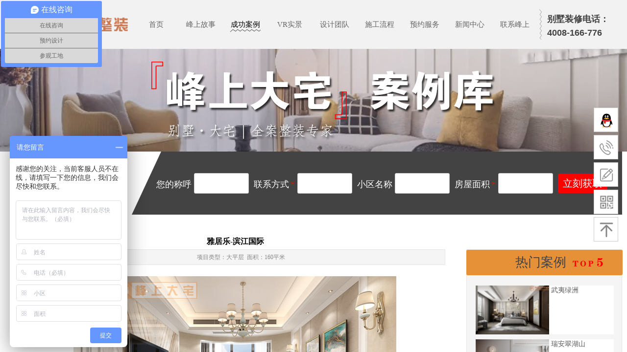

--- FILE ---
content_type: text/html; charset=utf-8
request_url: http://www.fa-fsdz.com/case_?product_id=129
body_size: 29668
content:
<!DOCTYPE html PUBLIC "-//W3C//DTD XHTML 1.0 Transitional//EN" "http://www.w3.org/TR/xhtml1/DTD/xhtml1-transitional.dtd">
<html xmlns="http://www.w3.org/1999/xhtml" lang="zh-Hans" >
	<head>
		<meta http-equiv="X-UA-Compatible" content="IE=Edge,chrome=1" />
	<meta name="viewport" content="width=1260" />	<meta http-equiv="Content-Type" content="text/html; charset=utf-8" />
		<meta name="format-detection" content="telephone=no" />
	     <meta http-equiv="Cache-Control" content="no-transform"/> 
     <meta http-equiv="Cache-Control" content="no-siteapp"/>
	<title>雅居乐滨江国际装修设计-欧式风格-装修效果图-南京峰上大宅</title>
	<meta name="keywords"  content="雅居乐装修,滨江国际装修设计，装修效果图,别墅装修,别墅装修效果图,别墅装修设计" />
	<meta name="description" content="雅居乐滨江国际160平米欧风格装修设计效果图-南京峰上大宅" />
    
                
			<link rel="shortcut icon" href="http://pmoac2ab0.pic44.websiteonline.cn/upload/kk09.ico" type="image/x-icon" />
	<link rel="Bookmark" href="http://pmoac2ab0.pic44.websiteonline.cn/upload/kk09.ico" />
		

		<link href="http://static.websiteonline.cn/website/template/default/css/default.css?v=17534100" rel="stylesheet" type="text/css" />
<link href="http://www.fa-fsdz.com/template/default/css/font/font.css?v=15750090" rel="stylesheet" type="text/css" />
<link href="http://www.fa-fsdz.com/template/default/css/wpassword/iconfont.css?v=17496248" rel="stylesheet" type="text/css" />
<link href="http://static.websiteonline.cn/website/plugin/title/css/title.css?v=17083134" rel="stylesheet" type="text/css" />
<link href="http://static.websiteonline.cn/website/plugin/media/css/media.css?v=14077216" rel="stylesheet" type="text/css" />
<link href="http://static.websiteonline.cn/website/plugin/unslider/css/unslider.css?v=16086236" rel="stylesheet" type="text/css" />
<link href="http://static.websiteonline.cn/website/plugin/sidebar/css/sidebar.css?v=16860282" rel="stylesheet" type="text/css" />
<link href="http://static.websiteonline.cn/website/plugin/product_detail/css/product_detail.css?v=15283602" rel="stylesheet" type="text/css" />
<style type="text/css">.prop_rotate_angle sup,.prop_rotate_angle .posblk-deg{font-size:11px; color:#CDCDCD; font-weight:normal; font-style:normal; }ins#qiao-wrap{height:0;} #qiao-wrap{display:block;}
</style> 
</head>
<body  >
<input type="hidden" value="2" name="_user_level_val" />
								<script type="text/javascript" language="javascript" src="http://static.websiteonline.cn/website/script/??libsjq.js,jquery.custom.js,jquery.lazyload.js,jquery.rotateutility.js,lab.js,wopop_all.js,jquery.cookie.js,jquery.simplemodal.js,fullcollumn.js,objectFitPolyfill.min.js,ierotate.js,effects/velocity.js,effects/velocity.ui.js,effects/effects.js,fullpagescroll.js,common.js,heightAdapt.js?v=17573096"></script>
<script type="text/javascript" language="javascript" src="http://static.websiteonline.cn/website/plugin/??new_navigation/js/overall.js,new_navigation/styles/hs9/init.js,media/js/init.js,unslider/js/init.js,shapes/js/init.js,new_message_form/js/jquery.pseudo.js,new_message_form/js/init.js,product_detail/js/init.js,buttons/js/init.js?v=17621358"></script>
	<script type="text/javascript" language="javascript">
    			var webmodel = {};
	        
    wp_pages_global_func($.extend({
        'isedit': '0',
        'islogin': '0',
        'domain': 'pmoac2ab0',
        'p_rooturl': 'http://www.fa-fsdz.com',
        'static_rooturl': 'http://static.websiteonline.cn/website',
        'interface_locale': "zh_CN",
        'dev_mode': "0",
        'getsession': ''
    }, {"phpsessionid":"","punyurl":"http:\/\/www.fa-fsdz.com","curr_locale":"zh_CN","mscript_name":"","converted":false}));
    
	</script>

<link href="http://www.fa-fsdz.com/c991f8c464904cad063a551c72dcd13e.cssx" rel="stylesheet" /><div id="page_set_css">
</div><input type="hidden" id="page_id" name="page_id" value="120" rpid="102">
<div id="scroll_container" class="scroll_contain" style="">
	    	<div id="scroll_container_bg" style=";">&nbsp;</div>
<script>
initScrollcontainerHeight();	
</script>
     <div id="overflow_canvas_container">        <div id="canvas" style=" margin: 0 auto;width:1260px;;height:1918px">
    <div id="layerE943B8DA2FCE7A1F6DE8F789447A6970" class="full_column"   style="width:1260px;position:absolute;top:0px;height:101px;z-index:102;">
    <div class="full_width " style="position:absolute;height:101px;background-color:#f3f2f2;background:;">		
    </div>
			<div class="full_content" style="width:1260px; position:absolute;left:0;top:0;margin-left: 0px;;height:101px;">
								<div id='layer5290C142D8F924AAAC54D1C72748716E' type='new_navigation'  class='cstlayer' style='left: 253px; top: 25px; position: absolute; z-index: 102; width: 844px; height: 51px; '  mid=""  fatherid='layerE943B8DA2FCE7A1F6DE8F789447A6970'    deg='0'><div class="wp-new_navigation_content" style="border-color: transparent; border-width: 0px; width: 844px; border-style: solid; padding: 0px; display: block; overflow: visible; height: 51px;;display:block;overflow:hidden;height:0px;" type="0">
<script type="text/javascript"> 
		
		$("#layer5290C142D8F924AAAC54D1C72748716E").data("m_show", '');
	</script>
<div skin="hs9" class="nav1 menu_hs9" ishorizon="1" colorstyle="black" direction="0" more="更多" moreshow="0" morecolor="darkorange" hover="1" hover_scr="0" submethod="0" umenu="0" dmenu="0" sethomeurl="http://www.fa-fsdz.com/index" smcenter="0">
		<ul id="nav_layer5290C142D8F924AAAC54D1C72748716E" class="navigation"  style="width:auto;"  >
		<li style="width:11.11%;box-sizing:border-box;z-index:2;"  class="wp_subtop"  pid="122" ><a class="  "  href="http://www.fa-fsdz.com" target="_blank"><span style="display:block;overflow:hidden;">首页</span></a></li><li style="width:11.11%;box-sizing:border-box;z-index:2;"  class="wp_subtop"  pid="95" ><a class="  "  href="http://www.fa-fsdz.com/about-introduction" target="_blank"><span style="display:block;overflow:hidden;">峰上故事</span></a></li><li style="width:11.11%;box-sizing:border-box;z-index:2;"  class="wp_subtop"  pid="102" ><a class="  "  href="http://www.fa-fsdz.com/case" target="_blank"><span style="display:block;overflow:hidden;">成功案例</span></a></li><li style="width:11.11%;box-sizing:border-box;z-index:2;"  class="wp_subtop"  pid="123" ><a class="  "  href="http://www.fa-fsdz.com/VR" target="_blank"><span style="display:block;overflow:hidden;">VR实景</span></a></li><li style="width:11.11%;box-sizing:border-box;z-index:2;"  class="wp_subtop"  pid="103" ><a class="  "  href="http://www.fa-fsdz.com/team-designer" target="_blank"><span style="display:block;overflow:hidden;">设计团队</span></a></li><li style="width:11.11%;box-sizing:border-box;z-index:2;"  class="wp_subtop"  pid="92" ><a class="  "  href="http://www.fa-fsdz.com/construction" target="_blank"><span style="display:block;overflow:hidden;">施工流程</span></a></li><li style="width:11.11%;box-sizing:border-box;z-index:2;"  class="wp_subtop"  pid="93" ><a class="  "  href="http://www.fa-fsdz.com/service-reservation" target="_blank"><span style="display:block;overflow:hidden;">预约服务</span></a></li><li style="width:11.11%;box-sizing:border-box;z-index:2;"  class="wp_subtop"  pid="107" ><a class="  "  href="http://www.fa-fsdz.com/news" target="_blank"><span style="display:block;overflow:hidden;">新闻中心</span></a></li><li style="width:11.11%;box-sizing:border-box;z-index:2;"  class="wp_subtop"  pid="90" ><a class="  "  href="http://www.fa-fsdz.com/about-contact" target="_blank"><span style="display:block;overflow:hidden;">联系峰上</span></a></li>	</ul>
</div>

<script type="text/javascript"> 
				$("#layer5290C142D8F924AAAC54D1C72748716E").data("datasty_", '@charset "utf-8";  #nav_layer5290C142D8F924AAAC54D1C72748716E, #nav_layer5290C142D8F924AAAC54D1C72748716E ul {padding:0; margin:0; list-style:none; }  #nav_layer5290C142D8F924AAAC54D1C72748716E {padding-left:15px; padding-right:15px;position:relative; background-position:top left;background-repeat:repeat-x;background-color:transparent;background-image:url("http://static.websiteonline.cn/website/plugin/new_navigation/styles/hs9/dbj.jpg");line-height:50px;height:50px; }  #nav_layer5290C142D8F924AAAC54D1C72748716E li.wp_subtop {text-align:center;float:left; height:50px;line-height:50px;background-image:url(http://static.websiteonline.cn/website/plugin/new_navigation/view/images/png_bg.png);background-color:transparent;background-position:top left;background-repeat:repeat;}  #nav_layer5290C142D8F924AAAC54D1C72748716E li.wp_subtop:hover{text-align:center; background-color:transparent;background-position:top left;height:50px;line-height:50px; background-image:url("http://static.websiteonline.cn/website/plugin/new_navigation/styles/hs9/dhover.jpg");background-repeat:repeat-x;}  #nav_layer5290C142D8F924AAAC54D1C72748716E li.wp_subtop>a {white-space: nowrap;overflow:hidden;padding-left:15px;padding-right:15px;text-align:center;display:block;  font-family:arial; font-size:14px; color:#FFFFFF; text-decoration:none; font-weight:normal;font-style:normal;}  #nav_layer5290C142D8F924AAAC54D1C72748716E li.wp_subtop>a:hover{color:#333333;text-align:center;font-family:arial; font-size:14px; font-weight:normal;font-style:normal;}  #nav_layer5290C142D8F924AAAC54D1C72748716E ul{display:none;width:100%;position:absolute; top:38px; left:-9999px;background-image:url(http://static.websiteonline.cn/website/plugin/new_navigation/view/images/png_bg.png);background-repeat:repeat;background-color:transparent;background-position:top left;padding-bottom:3px;padding-top:3px;}  #nav_layer5290C142D8F924AAAC54D1C72748716E ul li{text-align:center;float:left; background-color:#fbfbfb;background-position:top left;background-repeat:repeat;background-image:url(http://static.websiteonline.cn/website/plugin/new_navigation/view/images/png_bg.png);height:25px;line-height:25px;font-weight:normal;}  #nav_layer5290C142D8F924AAAC54D1C72748716E ul li:hover{text-align:center;  background-position:top left;background-repeat:repeat;background-image:url(http://static.websiteonline.cn/website/plugin/new_navigation/view/images/png_bg.png);background-color:#2f2f2f;height:25px;line-height:25px;}  #nav_layer5290C142D8F924AAAC54D1C72748716E ul li a {white-space: nowrap;color:#666666;text-align:center;float:left; display:block; padding:0 10px 0 10px; font-family:arial; font-size:12px; text-decoration:none; font-weight:normal;font-style:normal;}  #nav_layer5290C142D8F924AAAC54D1C72748716E ul li a:hover{color:#fff;text-align:center;float:left; padding:0 10px 0 10px; font-family:arial; font-size:12px; text-decoration:none; font-weight:normal;font-style:normal;}  #nav_layer5290C142D8F924AAAC54D1C72748716E li ul.floatRight li {float:right;}  #nav_layer5290C142D8F924AAAC54D1C72748716E ul ul {background-image:url(http://static.websiteonline.cn/website/plugin/new_navigation/view/images/png_bg.png);}');
		$("#layer5290C142D8F924AAAC54D1C72748716E").data("datastys_", '#nav_layer5290C142D8F924AAAC54D1C72748716E{background-color:transparent;} #nav_layer5290C142D8F924AAAC54D1C72748716E{background-image:url(http://static.websiteonline.cn/website/plugin/new_navigation/view/images/png_bg.png);}  #nav_layer5290C142D8F924AAAC54D1C72748716E li.wp_subtop:hover{background-color:transparent;} #nav_layer5290C142D8F924AAAC54D1C72748716E li.wp_subtop>a:hover{color:#000000;}  #nav_layer5290C142D8F924AAAC54D1C72748716E li.wp_subtop>a{color:#666666;}   #nav_layer5290C142D8F924AAAC54D1C72748716E li.wp_subtop:hover{background-repeat:no-repeat;} #nav_layer5290C142D8F924AAAC54D1C72748716E li.wp_subtop:hover{background-image:url("http://pmoac2ab0.pic44.websiteonline.cn/upload/templatefiles/xiahuaxian.png");}    #nav_layer5290C142D8F924AAAC54D1C72748716E li.wp_subtop:hover{background-position:top center;} #nav_layer5290C142D8F924AAAC54D1C72748716E li.wp_subtop>a{font-family:Microsoft YaHei;}   #nav_layer5290C142D8F924AAAC54D1C72748716E li.wp_subtop>a:hover{font-family:Microsoft YaHei;}         #nav_layer5290C142D8F924AAAC54D1C72748716E li.wp_subtop>a{font-size:15px;} #nav_layer5290C142D8F924AAAC54D1C72748716E li.wp_subtop>a:hover{font-size:15px;}');
	
		</script>

<script type="text/javascript">
function wp_get_navstyle(layer_id,key){
		var navStyle = $.trim($("#"+layer_id).data(key));
		return navStyle;	
	
}	
richtxt('layer5290C142D8F924AAAC54D1C72748716E');
</script><script type="text/javascript">
layer_new_navigation_hs9_func({"isedit":false,"layer_id":"layer5290C142D8F924AAAC54D1C72748716E","menustyle":"hs9"});
layer5290C142D8F924AAAC54D1C72748716E_liHoverCallBack;
</script>

</div>
<script type="text/javascript">
 $(function(){
	layer_new_navigation_content_func({"isedit":false,"layer_id":"layer5290C142D8F924AAAC54D1C72748716E","menustyle":"hs9","addopts":{"border-right-color":"transparent","padding-left":"10","padding-right":"10"}});
});
</script>

</div><script>				 $('#layer5290C142D8F924AAAC54D1C72748716E').triggerHandler('layer_ready');</script><div id='layer0A8BCB5996585A2BCCA5E7C43449EAB1' type='title'  class='cstlayer' style='left: 1107px; top: 25px; position: absolute; z-index: 100; width: 133px; height: 51px; '  mid=""  fatherid='layerE943B8DA2FCE7A1F6DE8F789447A6970'    deg='0'><div class="wp-title_content" style="overflow-wrap: break-word; padding: 0px; border-color: transparent; border-width: 0px; height: 51px; width: 133px; display: block; border-style: solid;"><p><span style="font-size: 18px; color: rgb(67, 67, 67); line-height: 160%; font-family: 微软雅黑;"><strong>别墅装修电话：</strong></span></p><p><span style="font-size: 18px; color: rgb(67, 67, 67); line-height: 160%;"><strong>4008-166-776</strong></span></p></div>
<script type="text/javascript">
$(function(){
	$('.wp-title_content').each(function(){
		if($(this).find('div').attr('align')=='justify'){
			$(this).find('div').css({'text-justify':'inter-ideograph','text-align':'justify'});
		}
	})	
})
</script>

</div><script>				 $('#layer0A8BCB5996585A2BCCA5E7C43449EAB1').triggerHandler('layer_ready');</script><div id='layerD74A6374C907443CBDD891CD2B98EF83' type='media'  class='cstlayer' style='left: 64px; top: 21px; position: absolute; z-index: 101; width: 186.652px; height: 54px; '  mid=""  fatherid='layerE943B8DA2FCE7A1F6DE8F789447A6970'    deg='0'><script>
create_pc_media_set_pic('layerD74A6374C907443CBDD891CD2B98EF83',false);
</script>
<div class="wp-media_content"  style="overflow: hidden; width: 187px; height: 54px; border-width: 0px; border-style: solid; padding: 0px;" type="0">
<div class="img_over"  style='overflow: hidden; border-color: transparent; border-width: 0px; position: relative; width: 187px; height: 54px;'>

<div class="imgloading" style="z-index:100;"> </div>
<img  id="wp-media-image_layerD74A6374C907443CBDD891CD2B98EF83" onerror="set_thumb_layerD74A6374C907443CBDD891CD2B98EF83(this);" onload="set_thumb_layerD74A6374C907443CBDD891CD2B98EF83(this);" class="paragraph_image"  type="zoom" src="http://pmoac2ab0.pic44.websiteonline.cn/upload/9sxo.png" style="width: 187px; height: auto;;" />
</div>

</div>
<script>
(function(){
		layer_media_init_func('layerD74A6374C907443CBDD891CD2B98EF83',{"isedit":false,"has_effects":false});
})()
</script>
</div><script>				 $('#layerD74A6374C907443CBDD891CD2B98EF83').triggerHandler('layer_ready');</script>                                
                                <div class="fullcontent_opacity" style="width: 100%;height: 100%;position: absolute;left: 0;right: 0;top: 0;display:none;"></div>
			</div>
</div>
<script>
        $(".content_copen").live('click',function(){
        $(this).closest(".full_column").hide();
    });
	var $fullwidth=$('#layerE943B8DA2FCE7A1F6DE8F789447A6970 .full_width');
	$fullwidth.css({left:0-$('#canvas').offset().left+$('#scroll_container').offset().left-$('#scroll_container').scrollLeft()-$.parseInteger($('#canvas').css("borderLeftWidth")),width:$('#scroll_container_bg').width()});
	$(function () {
				var videoParams={"id":"layerE943B8DA2FCE7A1F6DE8F789447A6970","bgauto":null,"ctauto":null,"bVideouse":null,"cVideouse":null,"bgvHeight":null,"bgvWidth":null};
		fullcolumn_bgvideo_init_func(videoParams);
                var bgHoverParams={"full":{"hover":null,"opacity":null,"bg":"#f3f2f2","id":"layerE943B8DA2FCE7A1F6DE8F789447A6970","bgopacity":null,"zindextopcolorset":""},"full_con":{"hover":null,"opacity":null,"bg":null,"id":"layerE943B8DA2FCE7A1F6DE8F789447A6970","bgopacity":null}};
		fullcolumn_HoverInit(bgHoverParams);
        });
</script>


<div id='layer7C62E135DA0C40E5767CB3085837F41C' type='media'  class='cstlayer' style='left: 1089px; top: 19px; position: absolute; z-index: 103; width: 8px; height: 62px; '  mid=""    deg='0'><script>
create_pc_media_set_pic('layer7C62E135DA0C40E5767CB3085837F41C',false);
</script>
<div class="wp-media_content"  style="overflow: hidden; width: 8px; height: 62px; border-width: 0px; border-style: solid; padding: 0px;" type="0">
<div class="img_over"  style='overflow: hidden; border-color: transparent; border-width: 0px; width: 8px; height: 62px; position: relative;'>

<div class="imgloading" style="z-index:100;"> </div>
<img  id="wp-media-image_layer7C62E135DA0C40E5767CB3085837F41C" onerror="set_thumb_layer7C62E135DA0C40E5767CB3085837F41C(this);" onload="set_thumb_layer7C62E135DA0C40E5767CB3085837F41C(this);" class="paragraph_image"  type="zoom" src="http://pmoac2ab0.pic44.websiteonline.cn/upload/templatefiles/pic.png" style="width: 8px; height: 62px;;" />
</div>

</div>
<script>
(function(){
		layer_media_init_func('layer7C62E135DA0C40E5767CB3085837F41C',{"isedit":false,"has_effects":false});
})()
</script>
</div><script>				 $('#layer7C62E135DA0C40E5767CB3085837F41C').triggerHandler('layer_ready');</script><div id='layerF7E7351DB51634AE2F696682B5ACECAE' type='unslider'  class='cstlayer' style='left: 0px; top: 100px; position: absolute; z-index: 102; width: 1260px; height: 210px; '  mid=""    deg='0'><style>
#layerF7E7351DB51634AE2F696682B5ACECAEhtml5zoo-1{
	margin:0 auto;
}
</style>
<div id="layerF7E7351DB51634AE2F696682B5ACECAE_content" class="wp-unslider_content" style="overflow: hidden; border: none; left: -81.5px; width: 1423px; height: 210px; position: absolute;">
<script type="text/javascript">
	 
</script>

<!-- loop star -->
<div id="layerF7E7351DB51634AE2F696682B5ACECAEhtml5zoo-1">
    <ul class="html5zoo-slides" style="display:none;">
  
        <li><img  src="http://pmoac2ab0.pic44.websiteonline.cn/upload/bwc7.jpg" class="html5lightbox" /></a></li>
    </ul>
</div>
<!-- loop end -->

<script language="javascript">
(function(){
		var layerparams={"layerid":"layerF7E7351DB51634AE2F696682B5ACECAE","pstyle":"none","plborder_size":"0","interval":3000,"autoplays":"true","title_size":"40","title_family":"SimSun","title_color":"#FFFFFF","easing":"all","show_title":"0","show_nav":"0","navigation_style":"01","navbg_hover_color":"#660000","nav_margin_bottom_size":"25","nav_arrow":"1","arrow_left":"template\/default\/images\/left_arrow.png","arrow_right":"template\/default\/images\/right_arrow.png","nav_margin_left_size":"25","nav_margin_right_size":"25","skin":"01","default_show":"1","hover_show":"0","pauseonmouseover":"1","nav_arrow_w_size":"32","nav_arrow_h_size":"32","iconstyle":"01","nav_height_size":"2","wsize":null,"editMode":false,"unslideradapt":null};
	layer_unslider_init_func(layerparams);
})()  
</script>
</div>
</div><script>				 $('#layerF7E7351DB51634AE2F696682B5ACECAE').triggerHandler('layer_ready');</script><div id='layerB68CAA419CFFE33A8C52B6C3135EB7D6' type='sidebar'  class='cstlayer' style='left: 920px; top: 119px; position: absolute; z-index: 103; width: 330px; height: 151px; '  mid=""    deg='0'><div class="wp-sidebar_content" style="overflow: hidden; border-color: transparent; border-width: 0px; width: 330px; height: 151px; border-style: solid; padding: 0px;;visibility:hidden">
<!--start-->
<link href="http://static.websiteonline.cn/website/plugin/sidebar/css/sidebar02.css?t=1" rel="stylesheet" type="text/css" />
<script type="text/javascript">
	
</script>

<script type="text/javascript">
$(function(){
        var celancount= $('.wpsidebar02').length;
	if(!celancount) $('<div class="wpsidebar-fkf wpsidebar02"><ul class="fkf"><li class="fkf-item"><img src="http://pmoac2ab0.pic44.websiteonline.cn/upload/b9zk.png"><img class="hover" src="http://pmoac2ab0.pic44.websiteonline.cn/upload/b9zk.png"><div class="fkf-item-right"><div class="fkf-item-right-content"><img class="arrow" src="http://static.websiteonline.cn/website/plugin/sidebar/images/arrow-r.png"><div class="fkf-item-right-content-top"><img src="http://static.websiteonline.cn/website/plugin/sidebar/images/fkf-3.png"><h2>在线客服</h2><p>服务时间：8:00-22:00</p></div><div class="fkf-item-right-content-bottom"><p>选择下列客服进行沟通</p><ul><li class="content-bottom-item"><a href="tencent://message?uin=2689540599&site=qq&Menu=yes" class="qq skin02B" target="_blank"><img src="http://static.websiteonline.cn/website/plugin/sidebar/images/fkfqq.png"><span>在线客服</span></a></li></ul></div></div></div></li><li class="fkf-item"><img src="http://static.websiteonline.cn/website/plugin/sidebar/images/fkf-4.png"><img class="hover" src="http://static.websiteonline.cn/website/plugin/sidebar/images/fkf-44.png"><div class="fkf-item-right"><div class="fkf-item-right-content right-content-tele"><img class="arrow" src="http://static.websiteonline.cn/website/plugin/sidebar/images/arrow-r.png"><div class="fkf-item-right-content-top" ><img src="http://static.websiteonline.cn/website/plugin/sidebar/images/fkf-4.png" ><h2>4008-166-776</h2><p>全国咨询热线</p></div></div></div></li><li class="fkf-item smessage"><img src="http://static.websiteonline.cn/website/plugin/sidebar/images/fkf-5.png"><img class="hover" src="http://static.websiteonline.cn/website/plugin/sidebar/images/fkf-55.png"></li><li class="fkf-item"><img src="http://static.websiteonline.cn/website/plugin/sidebar/images/fkf-7.png"><img class="hover" src="http://static.websiteonline.cn/website/plugin/sidebar/images/fkf-77.png"><div class="fkf-item-right fkf-item-right-ewm"><div class="right-content-ewm"><img class="arrow" src="http://static.websiteonline.cn/website/plugin/sidebar/images/arrow-r.png"><div class="ewm"><div><img src="http://pmoac2ab0.pic44.websiteonline.cn/upload/xq3x.jpg"></div><p>全案整装官微</p></div></div></div></li><li class="fkf-item sgotop"><img src="http://static.websiteonline.cn/website/plugin/sidebar/images/fkf-8.png"><img class="hover" src="http://static.websiteonline.cn/website/plugin/sidebar/images/fkf-88.png"></li></ul></div>').appendTo('body'); 	function autoImg(type){}
	        //showjs
            $('.wpsidebar02 li.smember img.hover').click(function () {
		sidebar_cart_colse();
                if(2>3){
                    wp_shoppingCart_1(parseToURL('wp_user_manage','user_manage'),{title:'',width:1000,height:560});
                    return false;
                }
		$LAB.script("http://static.websiteonline.cn/website/script/datepicker/custom_dialog.js").wait(function(){
			show_custom_panel(parseToURL('userlogin','login_dialog'),{
				title:'登录',overlay:true,id:'wp_sidebar_dialog_login'
			});
		});
    });
    function remove_login(){
		$('#wp_sidebar_dialog_login,#wp-floatpanel_overlay').remove();
    };
    function kf_close(){
				$('.wp_celan_detailcontent,.rm_bz,.rm_kf').stop().animate({ 'right': '-291px' }, 300);
		$('.wp_celan_content').find('.s_arrow').css("display","none");
		$('.wp_celan_content').find('p.p3').css("background", "none");
    };
    function sidebar_cart_colse(){
		$('#shopping_cart-items,#wp-floatpanel_overlay').remove();
    };
    //左侧参数
    $.sidebar_aleft = '';
    $.sidebar_pathimg = 'http://static.websiteonline.cn/website/plugin/sidebar/images/';
    $.sidebar_menuclolr = '#ff6600';
    $.sidebar_linkstr = $.parseJSON('{"help":{"linkurl":"","target":""},"message":{"linkurl":"http:\/\/www.fa-fsdz.com\/service-reservation","target":"_blank"}}');
});
</script>
<script src="http://static.websiteonline.cn/website/plugin/sidebar/js/rightmenu.js?1a" type="text/javascript"></script>

<!--右侧菜单end-->
<!--end-->
</div>
<script language="javascript">
(function(window){
           $('#layerB68CAA419CFFE33A8C52B6C3135EB7D6').hide();
        if(!window.wp_shoppingCart_1){
          function wp_shoppingCart_1(load_url,option){
                $LAB
                .script("http://static.websiteonline.cn/website/script/usermanagepc/usermanage.js")
                .wait(function(){
                      wp_openManageDialog(load_url,option);
                 });
          }
          window.wp_shoppingCart_1 = wp_shoppingCart_1;
     }
})(window);
</script></div><script>				 $('#layerB68CAA419CFFE33A8C52B6C3135EB7D6').triggerHandler('layer_ready');</script><div id='layer4AEE13F85167F9C5A49105CDD020C20B' type='baidubridge'  class='cstlayer' style='left: 1110px; top: 187px; position: absolute; z-index: 105; width: 150px; height: 120px; '  mid=""    deg='0'><div class="wp-baidubridge_content" style="width: 150px; height: 120px;border-color:transparent;border-width:0px;" baidubridgeid="3e38a3ab569e8751938b6686bf13afd6">
	<script type="text/javascript">
	$(document).ready(function(){
		var i = 1,flag = false,func = function(){i++;
			var $BDBridgeIconWrap = $('div#BDBridgeIconWrap');
			var $BDBridgeIconWrapIns = $('ins#qiao-icon-wrap');
			if($BDBridgeIconWrap.length > 0){$BDBridgeIconWrap.css('margin-right','16px');flag = true;}
			else if($BDBridgeIconWrapIns.length > 0){$BDBridgeIconWrapIns.css('margin-right','16px');flag = true;}
			//此处超时时间设置的比较大,最大延迟6秒并采用类似递归的执行方式来应对网络慢的情况,author:fpf,date:2015-1-28,action:add;
			if(i<30 && flag == false){setTimeout(func,200*i);}
		};func();
		if($('.cstlayer[type="baidubridge"]:not([deleted="deleted"])').not("#layer4AEE13F85167F9C5A49105CDD020C20B").length > 0)
		{
						$("#layer4AEE13F85167F9C5A49105CDD020C20B").remove();		}
	});
	</script>
	</div></div><script>				 $('#layer4AEE13F85167F9C5A49105CDD020C20B').triggerHandler('layer_ready');</script><div id="layer36C5E53EBE066303FD11418423670D6F" class="full_column"  infixed='1'  style="width:1260px;position:absolute;top:310px;height:130px;z-index:107;">
    <div class="full_width " style="position:absolute;height:130px;background-color:#ffffff;background:;">		
    </div>
			<div class="full_content" style="width:1260px; position:absolute;left:0;top:0;margin-left: 0px;;height:130px;">
								<div id='layer9510E47740E07AABB8E2AA96DFC8B28A' type='shapes'  class='cstlayer' style='left: 391px; top: 0px; position: absolute; z-index: 170; width: 869px; height: 129px; '  mid=""  fatherid='layer36C5E53EBE066303FD11418423670D6F'    deg='0'><div class="wp-shapes_content" style="width: 869px; height: 129px; border-width: 0px; border-style: solid; padding: 0px;">
<canvas width="200" height="200" ></canvas>
</div>
<script>
(function(){
var options=$.extend({},{"shape_type":"rectan","borderline":"0","fillcolor":"#434343","strcolor":"#666"});
options.layerid='layer9510E47740E07AABB8E2AA96DFC8B28A';
layer_shapes_draw_func(options);
var radius = $("#layer9510E47740E07AABB8E2AA96DFC8B28A").find(".wp-shapes_content");
var radiusval = radius.css("border-radius");
if("0px"!=radiusval) $("#layer9510E47740E07AABB8E2AA96DFC8B28A").find("canvas").css("border-radius",radiusval);
})();
</script></div><script>				 $('#layer9510E47740E07AABB8E2AA96DFC8B28A').triggerHandler('layer_ready');</script><div id='layer4409143A12F123AED707C44BFD75E0F9' type='shapes'  class='cstlayer' style='left: 10px; top: 0px; position: absolute; z-index: 171; width: 13px; height: 129px; display: block; '  mid=""  fatherid='layer36C5E53EBE066303FD11418423670D6F'    deg='0'><div class="wp-shapes_content" style="width: 13px; height: 129px; border-width: 0px; border-style: solid; padding: 0px;">
<canvas width="200" height="200" ></canvas>
</div>
<script>
(function(){
var options=$.extend({},{"shape_type":"rectan","borderline":"0","fillcolor":"#434343","strcolor":"#666"});
options.layerid='layer4409143A12F123AED707C44BFD75E0F9';
layer_shapes_draw_func(options);
var radius = $("#layer4409143A12F123AED707C44BFD75E0F9").find(".wp-shapes_content");
var radiusval = radius.css("border-radius");
if("0px"!=radiusval) $("#layer4409143A12F123AED707C44BFD75E0F9").find("canvas").css("border-radius",radiusval);
})();
</script></div><script>				 $('#layer4409143A12F123AED707C44BFD75E0F9').triggerHandler('layer_ready');</script><div id='layer58C136DBE8BD2177838B5DD8CA7DFDA0' type='new_message_form'  class='cstlayer' style='left: 309px; top: 37px; position: absolute; z-index: 173; width: 945px; height: 57px; '  mid=""  fatherid='layer36C5E53EBE066303FD11418423670D6F'    deg='0'><link href="http://static.websiteonline.cn/website/script/multiupload/uploadify2.css?v=15101110" rel="stylesheet" type="text/css" />
<script type="text/javascript" language="javascript" src="http://static.websiteonline.cn/website/script/cal.js?v=17199848"></script>
<div class="wp-new_message_form_content" style="border-color: transparent; border-width: 0px; overflow: hidden; width: 945px; height: 57px; border-style: solid; padding: 0px;">	
	<form class="mesform" method="post" action="index.php" style="position:relative;overflow:hidden;">
	<input type="hidden" name="msid" value="15" />
	<input type="hidden" name="csrf_token" value="HX8LCBQJ" />
		<ul class="mfields">		<li><div class="title">您的称呼</div>
		<div class="inpbox"><input type="text" name="mes[text-i1]" class="inptext " maxlength="50" placeholder=""  /></div><div style="clear:both;overflow:hidden;"></div></li>
		
				<li><div class="title">联系方式<span class="reqtip">*</span></div>
		<div class="inpbox"><input type="text" name="mes[mobile-i2]" class="inptext " data-rule-mobile="true" maxlength="150" required placeholder=""  /></div><div style="clear:both;overflow:hidden;"></div></li>
		
				<li><div class="title">小区名称</div>
		<div class="inpbox"><input type="text" name="mes[text-i3]" class="inptext " maxlength="50" placeholder=""  /></div><div style="clear:both;overflow:hidden;"></div></li>
		
				<li><div class="title">房屋面积<span class="reqtip">*</span></div>
		<div class="inpbox"><input type="text" name="mes[text-i4]" class="inptext " maxlength="50" required placeholder=""  /></div><div style="clear:both;overflow:hidden;"></div></li>
		
				                </ul>
                <a href="javascript:;"   class="btnsubmit">立刻获取</a>
    </form>
    <script>
		var params={"layerid":"layer58C136DBE8BD2177838B5DD8CA7DFDA0"};
	layer_new_message_form_addid(params);
    </script>
<script>

        var hasEmpty = false;

$(function(){
		var params={"layerid":"layer58C136DBE8BD2177838B5DD8CA7DFDA0","curtheme":"ms5","date_locale":"zh_cn","use_auth_code":false};
	var langarr={};

	layer_new_message_form_load_style_ui(params,langarr);	
})
</script></div><script>
$(function(){
		var params={"layerid":"layer58C136DBE8BD2177838B5DD8CA7DFDA0","curtheme":"ms5","datepicker":"","date_locale":"zh_cn","vardatas":[],"limitsize":2,"datedir":"http:\/\/static.websiteonline.cn\/website\/plugin\/new_message_form\/js"};
	var langarr={"g":{"upload.failed":"\u4e0a\u4f20\u5931\u8d25\uff01","upload.maxFileSize":"\u6587\u4ef6\u5927\u5c0f\u4e0d\u80fd\u8d85\u8fc7","upload.illegal_format":"\u975e\u6cd5\u7684\u4e0a\u4f20\u7c7b\u578b","cannot preview":"\u4e0d\u80fd\u9884\u89c8","Please accept the agreement!":"\u8bf7\u52fe\u9009\u540c\u610f\u534f\u8bae\uff01","Please enter a pure number":"\u8bf7\u8f93\u5165\u7eaf\u6570\u5b57","selected 1 pictures":"\u5df2\u9009\u62e91\u5f20\u56fe\u7247","compress_limit_hint":"\uff0c\u8d85\u8fc72M\u4f1a\u81ea\u52a8\u538b\u7f29"},"m":{"Isrequired":"\u8be5\u5b57\u6bb5\u662f\u5fc5\u586b\u9879","Email error":"\u8bf7\u8f93\u5165\u6709\u6548\u7684\u7535\u5b50\u90ae\u4ef6\u5730\u5740","Mobile error":"\u8bf7\u8f93\u5165\u6709\u6548\u7684\u624b\u673a\u53f7\u7801","Idcard error":"\u8bf7\u8f93\u5165\u6709\u6548\u7684\u8eab\u4efd\u8bc1\u53f7\u7801"}};

	var layerid =params.layerid;
	var $curlayer = $('#'+layerid);
	var curskn = params.curtheme;
	var datedir = params.datedir;

	var innerfuncs=layer_new_message_form_createfuncs(params,langarr);
	layer_new_message_form_select_datepicker(params,langarr);

	var has_area=false;
	
        var cal_res = $curlayer.find(".cal_res");
    var cal_var = $curlayer.find(".cal_var");
        var var_num = {};

    function valueRegExp(iname){
        return innerfuncs['valueRegExp'](iname);
	}

        function getVarAndVal(){
		var_num = layer_new_message_form_getVarAndVal(cal_var,valueRegExp);
	}

    cal_var.on('input change',function () {
        cal_res.trigger('calRes');
    });

        var cal_formula = '';
        var cal_obj = '';
    cal_res.on('calRes',function () {
        cal_formula = $(this).data('formula');
        cal_obj = ParseFormula(cal_formula);
        getVarAndVal();
        var res = CalcResult(cal_obj, var_num);
        if($.isNumeric(res)){
            $(this).val(res);
        }else{
            $(this).val(0);
        }
    });

		function ms5Hig($curli){
		return innerfuncs['ms5Hig']($curli);
	}

	// Multi-select
	
	// Submit
	$LAB
        .script('http://static.websiteonline.cn/website/script/jquery.validate.js?v=2')
        .script("http://static.websiteonline.cn/website/script/webuploader/webuploader.js")
        .wait(function(){
                var limitsize = parseInt('2');
        var uploader;
		var pickid = '.'+layerid+'user_pic_upload';
		var isUploaderOrigin=true;
		if($('#canvas').data('new_message_form_uploader'+pickid)){
			uploader=$('#canvas').data('new_message_form_uploader'+pickid);
			isUploaderOrigin=false;
		}else{
			uploader=layer_new_message_form_webuploader(params,langarr);
		}

		var func=function(){
			if($('#'+layerid).is(':visible')){
				uploader.refresh();
				return;
			}
			setTimeout(func,500);
		}
		func();
		if(isUploaderOrigin){
			
			var required_pic_post_f = '';
			var choose_pic_post_f = '';

			uploader.on( 'uploadComplete', function( file ) {
				var res=layer_new_message_form_uploadComplete($curlayer,uploader,required_pic_post_f,choose_pic_post_f);
				required_pic_post_f=res.required_pic_post_f;
				choose_pic_post_f=res.choose_pic_post_f;
				if(choose_pic_post_f){
					$curlayer.find('.btnsubmit').click();
					uploader.reset();
				}
			});
		}
     	$curlayer.find('.mesform').validate({
			errorPlacement: function(error, el){
				hasEmpty = true;
				layer_new_message_form_error_placement(params,langarr,error, el);
			},success: function(label){
				layer_new_message_form_validate_success(params,langarr,label);                
			},submitHandler: function(form, e){
                
				var yzm_open = "";
				if(!layer_new_message_form_yzm(yzm_open,langarr,$curlayer)){
					hasEmpty = false;
					return false;
				}

				var isempty = false,frmdata = $(form).serializeArray();
				var useauthcode = 'no';
				$("input:[name='mobile']").val("0");
				for (var i in frmdata) {
					var frmobj = frmdata[i];
					if (/^mes/i.test(frmobj['name'])) {
						var keyname = frmobj['name'];
						var kval = $.trim(frmobj['value']);
						if(keyname.indexOf("mobile")>0){
							if (kval.length > 0){
								$("input:[name='mobile']").val("1");
							}
						}
					}
				}				
				
		                        var has_re_pic_upload = $curlayer.find('.mesform .uppic_hidden[required]').length;
                if(has_re_pic_upload && !required_pic_post_f){
                    var requiredpic_add_queen = '';
                    $curlayer.find('.mesform').find(".uppic_hidden").each(function(){
                        var is_required = $(this).attr("required");
                        if(is_required){
                           var is_add_queen = $(this).siblings('.filequeue').html();
                           var imgstr_name = $(this).attr('field_name');
                           if(is_add_queen == ''){
                               requiredpic_add_queen = false;
                               alert(imgstr_name+':字段不能为空！');
                               return false;
                            }else{
                                requiredpic_add_queen = true;
                            }
                        }else{
                            requiredpic_add_queen = true;
                        }
                    });
                    if(requiredpic_add_queen){
                        uploader.upload();
                    }else{
                        return false;
                    }
                    return;
                }
                var has_pic_upload = $curlayer.find('.mesform').find('.'+layerid+'user_pic_upload').length;
                                var has_file_inqueen = '';
                if(has_pic_upload){
                    $curlayer.find('.mesform').find(".uppic_hidden").each(function(){
                        has_file_inqueen = $(this).siblings('.filequeue').html();
                        if(has_file_inqueen !=''){
							has_file_inqueen = true;
                            return false;
                        }
                    })
                }
                                if(has_pic_upload && !has_re_pic_upload && !choose_pic_post_f && has_file_inqueen){
                    if(has_file_inqueen){
                        uploader.upload();
                    } 
                    return;
                }

                                var formulaObj = $curlayer.find("input[data-iscal=1]");
                if(formulaObj.length > 0){
                    var calErr = isCorrect(formulaObj);
                    if(calErr){
                        alert('结果错误，无法提交');
                        return false;
                    }
                }
				$(form).find("a.btnsubmit").hide();
				$.post("http://www.fa-fsdz.com/index.php?_m=new_message_form&_a=savemes", $(form).serialize(), function(data){
          $(form).find("a.btnsubmit").show();
					var jsndata = $.parseJSON(data);
					if (jsndata.result == 'ERROR'){
                        alert(jsndata.errmsg);
                    }
					else if (jsndata.result == 'OK') {
						$('#layer58C136DBE8BD2177838B5DD8CA7DFDA0').find(".defaultval").html(2);
						$('#layer58C136DBE8BD2177838B5DD8CA7DFDA0').find(".send").removeClass("cancel").html("发送验证码");

						alert("提交成功");

						form.reset();
						var skn = 'ms5';
                        required_pic_post_f = false;
						choose_pic_post_f = false;
						var default_name='';
						layer_new_message_form_submit_return($curlayer,form,skn,useauthcode,default_name);

						                        var_num = {};

                                                                        window.location.href = 'http://www.fa-fsdz.com/index';
                        
					} else alert("请求失败");
					$('span.requiredtip', form).remove();
				}).error(function(){
					alert("请求失败");
                });
              			}
		});
	});

    function getVars(varDatas) {
		return innerfuncs['getVars'](varDatas);
	}

    function isCorrect(formulaObj){
		return innerfuncs['isCorrect'](formulaObj);
	}
	layer_new_message_form_btnsubmit(params,langarr)

    layer_new_message_form_agreecheck(params,langarr);

})</script></div><script>				 $('#layer58C136DBE8BD2177838B5DD8CA7DFDA0').triggerHandler('layer_ready');</script><div id='layerB237A1B316347DBCB0D8F37EE1602BCF' type='title'  class='cstlayer' style='left: 42px; top: 32px; position: absolute; z-index: 172; width: 244px; height: 70px; '  mid=""  fatherid='layer36C5E53EBE066303FD11418423670D6F'    deg='0'><div class="wp-title_content" style="overflow-wrap: break-word; padding: 0px; border-color: transparent; border-width: 0px; height: 70px; width: 244px; display: block;"><p><span style="font-family: FangSong_GB2312; font-size: 22px;"><span style="color: rgb(152, 0, 0); font-size: 23px;">免费</span><span style="font-size: 23px; color: rgb(0, 0, 0);">获取装修报价</span><span style="color: rgb(152, 0, 0); font-size: 23px;"><br></span></span></p><p><span style="font-family: FangSong_GB2312; font-size: 22px;"><span style="color: rgb(152, 0, 0); font-size: 23px;"></span><span style="font-size: 23px; color: rgb(0, 0, 0);">人工报价更准确</span></span></p></div>

</div><script>				 $('#layerB237A1B316347DBCB0D8F37EE1602BCF').triggerHandler('layer_ready');</script><div id='layer5D2B176C92B8D7D9D8BA80662DE20502' type='shapes'  class='cstlayer' style='left: 259px; top: 0px; position: absolute; z-index: 169; width: 200px; height: 129px; '  mid=""  fatherid='layer36C5E53EBE066303FD11418423670D6F'    deg='0'><div class="wp-shapes_content" style="width: 200px; height: 129px; border-width: 0px; border-style: solid; padding: 0px;">
<canvas width="200" height="200" ></canvas>
</div>
<script>
(function(){
var options=$.extend({},{"shape_type":"parallelo","borderline":"0","fillcolor":"#434343","strcolor":"#666"});
options.layerid='layer5D2B176C92B8D7D9D8BA80662DE20502';
layer_shapes_draw_func(options);
var radius = $("#layer5D2B176C92B8D7D9D8BA80662DE20502").find(".wp-shapes_content");
var radiusval = radius.css("border-radius");
if("0px"!=radiusval) $("#layer5D2B176C92B8D7D9D8BA80662DE20502").find("canvas").css("border-radius",radiusval);
})();
</script></div><script>				 $('#layer5D2B176C92B8D7D9D8BA80662DE20502').triggerHandler('layer_ready');</script>                                
                                <div class="fullcontent_opacity" style="width: 100%;height: 100%;position: absolute;left: 0;right: 0;top: 0;display:none;"></div>
			</div>
</div>
<script>
        $(".content_copen").live('click',function(){
        $(this).closest(".full_column").hide();
    });
	var $fullwidth=$('#layer36C5E53EBE066303FD11418423670D6F .full_width');
	$fullwidth.css({left:0-$('#canvas').offset().left+$('#scroll_container').offset().left-$('#scroll_container').scrollLeft()-$.parseInteger($('#canvas').css("borderLeftWidth")),width:$('#scroll_container_bg').width()});
	$(function () {
				var videoParams={"id":"layer36C5E53EBE066303FD11418423670D6F","bgauto":null,"ctauto":null,"bVideouse":null,"cVideouse":null,"bgvHeight":null,"bgvWidth":null};
		fullcolumn_bgvideo_init_func(videoParams);
                var bgHoverParams={"full":{"hover":null,"opacity":null,"bg":"#ffffff","id":"layer36C5E53EBE066303FD11418423670D6F","bgopacity":null,"zindextopcolorset":""},"full_con":{"hover":null,"opacity":null,"bg":null,"id":"layer36C5E53EBE066303FD11418423670D6F","bgopacity":null}};
		fullcolumn_HoverInit(bgHoverParams);
        });
</script>


<div id='layerC245CA3E72ADFC90063C9E3559B489B3' type='product_detail'  class='cstlayer' style='left: 41px; top: 477px; position: absolute; z-index: 104; width: 858px; height: 1380px; '  mid=""    deg='0'><script language="javascript">
layer_product_detail_global_funcs('layerC245CA3E72ADFC90063C9E3559B489B3');

</script>
<div class="wp-product_detail_content" style="border-color: transparent; border-width: 0px; overflow: hidden; width: 858px; height: 1380px; border-style: solid; padding: 0px;" setsid="goods129">
<a class="detail_pos_link" name="e635"></a>
<script type="text/javascript">
	
</script>
	<div class="artdetail_title">雅居乐-滨江国际</div>
<div class="artview_info">&nbsp;&nbsp;&nbsp;&nbsp;发布时间: 2021-05-04 17:38 &nbsp;&nbsp;&nbsp;</div>
<div class="artview_intro">
<p>项目类型：大平层&nbsp; 面积：160平米</p></div>

<div class="artview_content">

<link href="http://static.websiteonline.cn/website/plugin/product_detail/styles/listStyle/css/css.css?v=1.5" rel="stylesheet" type="text/css" />
<style type="text/css">
    .newstyle1105{display: flex;align-items: center; position: relative}
    .img_leftmove{position: absolute;width: 40px;height: 40px;left: 0}
    .img_rightmove{position: absolute;width: 40px;height: 40px;right: 0}
    .newbgl11051{width: 50%;height: 100%;position: absolute;left:0;z-index: 99999;}
    .newbgl11052{width: 50%;height: 100%;position: absolute;right: 0;z-index: 99999;}
	.wp-product_detail_content .artview_detail img:not([width]){max-width:100%;}
</style>
<div class="Gpic wp-magnifier_box">
	<div class="pic wp-magnifier_small wp-new-prodcuts-detail-picture-big newstyle1105">
		<div class="imgloading" style="height:298px;width:298px;"> </div>
		<span class="wp-magnifier_mark"></span>
		<img onerror="set_thumb_layerC245CA3E72ADFC90063C9E3559B489B3(this);" onload="set_thumb_layerC245CA3E72ADFC90063C9E3559B489B3(this);" style="display:none;!important;" src="http://pmoac2ab0.pic44.websiteonline.cn/upload/20190725105813_5d391ac583929.jpg" id="newPage_layerC245CA3E72ADFC90063C9E3559B489B3" class="wp-product_detail-imgpreview" alt="雅居乐-滨江国际"  /></div>
	<div id="wp-magnifier_boxbig">
	  <div class="wp-magnifier_big"><img src="http://pmoac2ab0.pic44.websiteonline.cn/upload/20190725105813_5d391ac583929.jpg"  alt="雅居乐-滨江国际"/></div>
	</div>
	<div class="Xgt">
		<div class="Al arrowimg"><img class="arrow_left" src="http://static.websiteonline.cn/website/plugin/product_detail/styles/listStyle/images/an1L.gif" id="goleft_layerC245CA3E72ADFC90063C9E3559B489B3" /></div>
		<div class="zgt">
        
			<div class="zgt" id="photos_layerC245CA3E72ADFC90063C9E3559B489B3">           
			  <div style="float:left; width:10000px; height:70px; ">
              <div id="showArea_layerC245CA3E72ADFC90063C9E3559B489B3">
					<ul>
						<li>
							<div class="wp-new-prodcuts-detail-picture-small-element seled" style="height:60px;width:60px;">
								<div class="imgloading" style="" > </div>
							      <img style="display:none;" onerror="set_thumb_layerC245CA3E72ADFC90063C9E3559B489B3(this);" onload="set_thumb_layerC245CA3E72ADFC90063C9E3559B489B3(this);" src="http://pmoac2ab0.pic44.websiteonline.cn/upload/20190725105813_5d391ac583929.jpg" data-src="http://pmoac2ab0.pic44.websiteonline.cn/upload/20190725105813_5d391ac583929.jpg" />
							</div>
						</li>
                        <li><div class="wp-new-prodcuts-detail-picture-small-element" style="height:60px;width:60px;"><div class="imgloading" style=""> </div><img onerror="set_thumb_layerC245CA3E72ADFC90063C9E3559B489B3(this);" onload="set_thumb_layerC245CA3E72ADFC90063C9E3559B489B3(this);" style="display:none;height:54px;width:54px;" src="http://pmoac2ab0.pic44.websiteonline.cn/upload/rmzo.png" data-src="http://pmoac2ab0.pic44.websiteonline.cn/upload/rmzo.png" /></div></li>					</ul>
			  </div>
              <div id="colee_left2_layerC245CA3E72ADFC90063C9E3559B489B3" style="float:left;"></div>
            	</div>
			</div>
		</div>
		<div class="Ar arrowimg"><img class="arrow_right" src="http://static.websiteonline.cn/website/plugin/product_detail/styles/listStyle/images/an1R.gif"   id="goright_layerC245CA3E72ADFC90063C9E3559B489B3"/></div>
	</div>
</div>
<script language="javascript">

$("#layerC245CA3E72ADFC90063C9E3559B489B3").find(".arrow_left").attr("src","http://static.websiteonline.cn/website/plugin/tb_product_detail/styles/listStyle/images/an1L.gif");
$("#layerC245CA3E72ADFC90063C9E3559B489B3").find(".arrow_left").attr("datas","http://static.websiteonline.cn/website/plugin/tb_product_detail/styles/listStyle/images/an1L.gif");

$("#layerC245CA3E72ADFC90063C9E3559B489B3").find(".arrow_right").attr("src","http://static.websiteonline.cn/website/plugin/tb_product_detail/styles/listStyle/images/an1R.gif");
$("#layerC245CA3E72ADFC90063C9E3559B489B3").find(".arrow_right").attr("datas","http://static.websiteonline.cn/website/plugin/tb_product_detail/styles/listStyle/images/an1R.gif");

$("#layerC245CA3E72ADFC90063C9E3559B489B3").find(".arrow_left").attr("data","http://static.websiteonline.cn/website/plugin/tb_product_detail/styles/listStyle/images/an1L.gif");

$("#layerC245CA3E72ADFC90063C9E3559B489B3").find(".arrow_right").attr("data","http://static.websiteonline.cn/website/plugin/tb_product_detail/styles/listStyle/images/an1R.gif");

$('#layerC245CA3E72ADFC90063C9E3559B489B3').find('.arrow_left,.arrow_right').hover(function () {		
	var h_img = $(this).attr("data");	 
	$(this).attr("src",h_img);		
 },function(){
	var h_img = $(this).attr("datas"); 
	$(this).attr("src",h_img);
 })
 
function ResizePic(ImgTag,FitWidth,FitHeight) 
{ 
	var image = new Image(); 
	image.src = ImgTag.src; 

	if(image.width>0 && image.height>0){ 
		if(image.width/image.height >= FitWidth/FitHeight){ 
			if(image.width > FitWidth){ 
				ImgTag.width = FitWidth; 
				ImgTag.height = (image.height*FitWidth)/image.width; 
			}else{ 
				ImgTag.width = image.width; 
				ImgTag.height = image.height; 
			} 
		}else{
			if(image.height > FitHeight){ 
				ImgTag.height = FitHeight; 
				ImgTag.width = (image.width*FitHeight)/image.height; 
			}else{ 
				ImgTag.width = image.width; 
				ImgTag.height = image.height; 
			} 
		}
	}
}
 
(function(){
var this_nums ='1';
this_nums = parseInt(this_nums) + 1;
var this_width = $("#layerC245CA3E72ADFC90063C9E3559B489B3").find(".Gpic").width();
var smpic_jianju_width = '6';
smpic_jianju_width = parseInt(smpic_jianju_width);
var picwidth = 60 + smpic_jianju_width;
this_width = ( this_width - 50)/picwidth;
this_width = Math.ceil(this_width);

var smpic_loop_stop = '0';
var turn_to_direction = '0';

var zgtw=$('#layerC245CA3E72ADFC90063C9E3559B489B3 .Xgt').width();
var minw=249;
var maxw=zgtw - 50;
var allimgw=68*(this_nums+1)+50; 
if(maxw>minw){
	if(allimgw>minw &&maxw>allimgw){
		$('#layerC245CA3E72ADFC90063C9E3559B489B3 .Xgt .zgt').css('width',allimgw+'px');
		$('#layerC245CA3E72ADFC90063C9E3559B489B3 .Xgt .Al').css('margin-left',(maxw-allimgw)/2+'px');
	}else if(allimgw>=maxw){
		$('#layerC245CA3E72ADFC90063C9E3559B489B3 .Xgt .zgt').css('width',maxw+'px');
	}else{
		$('#layerC245CA3E72ADFC90063C9E3559B489B3 .Xgt .Al').css('margin-left',(maxw-minw)/2+'px');
	}
}else{
	$('#layerC245CA3E72ADFC90063C9E3559B489B3 .Xgt .zgt').css('width',maxw+'px');
}

if(this_nums>=this_width){
	var colee_left2_layerC245CA3E72ADFC90063C9E3559B489B3=document.getElementById("colee_left2_layerC245CA3E72ADFC90063C9E3559B489B3");
	var colee_left1_layerC245CA3E72ADFC90063C9E3559B489B3=document.getElementById("showArea_layerC245CA3E72ADFC90063C9E3559B489B3");
	var colee_left_layerC245CA3E72ADFC90063C9E3559B489B3=document.getElementById("photos_layerC245CA3E72ADFC90063C9E3559B489B3");

	var start_layerC245CA3E72ADFC90063C9E3559B489B3=document.getElementById("goleft_layerC245CA3E72ADFC90063C9E3559B489B3");
	var stops_layerC245CA3E72ADFC90063C9E3559B489B3=document.getElementById("goright_layerC245CA3E72ADFC90063C9E3559B489B3");

	if (smpic_loop_stop == '0') {
		colee_left2_layerC245CA3E72ADFC90063C9E3559B489B3.innerHTML=colee_left1_layerC245CA3E72ADFC90063C9E3559B489B3.innerHTML

        if(turn_to_direction == '0'){
            start_layerC245CA3E72ADFC90063C9E3559B489B3.onclick = function() {
                if(colee_left2_layerC245CA3E72ADFC90063C9E3559B489B3.offsetWidth-colee_left_layerC245CA3E72ADFC90063C9E3559B489B3.scrollLeft<=0){
                    colee_left_layerC245CA3E72ADFC90063C9E3559B489B3.scrollLeft-=colee_left1_layerC245CA3E72ADFC90063C9E3559B489B3.offsetWidth;
                }
                $(colee_left_layerC245CA3E72ADFC90063C9E3559B489B3).animate({'scrollLeft':$(colee_left_layerC245CA3E72ADFC90063C9E3559B489B3).scrollLeft() + picwidth});
            };

            stops_layerC245CA3E72ADFC90063C9E3559B489B3.onclick = function() {
                if(colee_left_layerC245CA3E72ADFC90063C9E3559B489B3.scrollLeft<=0){
                    colee_left_layerC245CA3E72ADFC90063C9E3559B489B3.scrollLeft+=colee_left2_layerC245CA3E72ADFC90063C9E3559B489B3.offsetWidth;
                }
                $(colee_left_layerC245CA3E72ADFC90063C9E3559B489B3).animate({'scrollLeft':$(colee_left_layerC245CA3E72ADFC90063C9E3559B489B3).scrollLeft() - picwidth});
            };
        }else{
            start_layerC245CA3E72ADFC90063C9E3559B489B3.onclick = function() {
                if(colee_left_layerC245CA3E72ADFC90063C9E3559B489B3.scrollLeft<=0){
                    colee_left_layerC245CA3E72ADFC90063C9E3559B489B3.scrollLeft+=colee_left2_layerC245CA3E72ADFC90063C9E3559B489B3.offsetWidth;
                }
                $(colee_left_layerC245CA3E72ADFC90063C9E3559B489B3).animate({'scrollLeft':$(colee_left_layerC245CA3E72ADFC90063C9E3559B489B3).scrollLeft() - picwidth});
            };

            stops_layerC245CA3E72ADFC90063C9E3559B489B3.onclick = function() {
                if(colee_left2_layerC245CA3E72ADFC90063C9E3559B489B3.offsetWidth-colee_left_layerC245CA3E72ADFC90063C9E3559B489B3.scrollLeft<=0){
                    colee_left_layerC245CA3E72ADFC90063C9E3559B489B3.scrollLeft-=colee_left1_layerC245CA3E72ADFC90063C9E3559B489B3.offsetWidth;
                }
                $(colee_left_layerC245CA3E72ADFC90063C9E3559B489B3).animate({'scrollLeft':$(colee_left_layerC245CA3E72ADFC90063C9E3559B489B3).scrollLeft() + picwidth});
            };
        }

	} else if (smpic_loop_stop == '1') {
		var sumwidth = this_nums * picwidth;

        if(turn_to_direction == '0'){
            start_layerC245CA3E72ADFC90063C9E3559B489B3.onclick = function() {
                if ($(colee_left_layerC245CA3E72ADFC90063C9E3559B489B3).width() + $(colee_left_layerC245CA3E72ADFC90063C9E3559B489B3).scrollLeft() < sumwidth) {
                    $(colee_left_layerC245CA3E72ADFC90063C9E3559B489B3).animate({'scrollLeft':$(colee_left_layerC245CA3E72ADFC90063C9E3559B489B3).scrollLeft() + picwidth});
                }
            };

            stops_layerC245CA3E72ADFC90063C9E3559B489B3.onclick = function() {
                if($(colee_left_layerC245CA3E72ADFC90063C9E3559B489B3).scrollLeft() > 0){
                    $(colee_left_layerC245CA3E72ADFC90063C9E3559B489B3).animate({'scrollLeft':$(colee_left_layerC245CA3E72ADFC90063C9E3559B489B3).scrollLeft() - picwidth});
                }
            };
        }else{
            start_layerC245CA3E72ADFC90063C9E3559B489B3.onclick = function() {
                if($(colee_left_layerC245CA3E72ADFC90063C9E3559B489B3).scrollLeft() > 0){
                    $(colee_left_layerC245CA3E72ADFC90063C9E3559B489B3).animate({'scrollLeft':$(colee_left_layerC245CA3E72ADFC90063C9E3559B489B3).scrollLeft() - picwidth});
                }
            };

            stops_layerC245CA3E72ADFC90063C9E3559B489B3.onclick = function() {
                if ($(colee_left_layerC245CA3E72ADFC90063C9E3559B489B3).width() + $(colee_left_layerC245CA3E72ADFC90063C9E3559B489B3).scrollLeft() < sumwidth) {
                    $(colee_left_layerC245CA3E72ADFC90063C9E3559B489B3).animate({'scrollLeft':$(colee_left_layerC245CA3E72ADFC90063C9E3559B489B3).scrollLeft() + picwidth});
                }
            };
        }
	}
}

$("#photos_layerC245CA3E72ADFC90063C9E3559B489B3 img").click(function(){
	$('.seled').removeClass('seled');
	$(this).parents('.wp-new-prodcuts-detail-picture-small-element').addClass('seled');
	var thissrc=$(this).attr('src');
	$('#colee_left2_layerC245CA3E72ADFC90063C9E3559B489B3').find('li img').each(function(){
		if ($(this).attr('src') == thissrc) {
			$(this).parent('.wp-new-prodcuts-detail-picture-small-element').addClass('seled');
		}
	});
	$("#newPage_layerC245CA3E72ADFC90063C9E3559B489B3").attr('src',thissrc);
	$('#wp-magnifier_boxbig img').removeAttr("src").attr("src", $(this).attr("data-src"));
	if($("#newPage_layerC245CA3E72ADFC90063C9E3559B489B3").length){
		set_thumb_layerC245CA3E72ADFC90063C9E3559B489B3($("#newPage_layerC245CA3E72ADFC90063C9E3559B489B3")[0]);
	}
});
})();
$(function(){
	// preLoad images
	preloadImages($('#showArea_layerC245CA3E72ADFC90063C9E3559B489B3 li > img'));

        $("#layerC245CA3E72ADFC90063C9E3559B489B3").layer_ready(function(){
        $('.goods-info').each(function(i){
            if (i > 0) {
                $(this).hide();
            }
        });
    });

        var desc_obj = $(".commodity_information").find('li > a');
    desc_obj.click(function(){
        desc_obj.removeClass('text_over');
        $(this).addClass('text_over');
        var thisclass = $(this).attr('data');
        $(".goods-info").hide();
        $("."+thisclass).show();
        if(thisclass == 'goods-info'){
            var data = $(this).attr("datas");
            $('.desckey'+data).show().siblings(".goods-info").hide();
        }
        setTimeout(function(){
            if(!$('#layerC245CA3E72ADFC90063C9E3559B489B3').data('not_need_heightadapt')) {
                wp_heightAdapt($('#layerC245CA3E72ADFC90063C9E3559B489B3'));
            }
        }, 100);
    });
});
</script>
    <div class="sitestar_productdetailspage_commodity_information_navigation product_details_desc">
        <ul class="commodity_information">
            <li>
                <a class="id-goods-info goods_info_txt text_out text_over" href="javascript:void(0)" data="goods-info" datas="0" >
                商品信息</a>
            </li>
                    </ul>
    </div>
    <div style="clear:both"></div>
	<div class="artview_detail goods-info desckey0">
	<span style="color:#ffffff;">别墅装修-别墅装修设计-别墅装修公司-别墅装修效果图</span><br />
<span style="color:#ffffff;"></span><span style="color: rgb(255, 255, 255);">雅居乐滨江国际160平米欧风格装修设计效果图-南京峰上大宅<br />
<img src="http://pmoac2ab0.pic44.websiteonline.cn/upload/rmzo.png" width="950" height="520" title="别墅装修设计" alt="别墅装修设计" /><img src="http://pmoac2ab0.pic44.websiteonline.cn/upload/20190725105813_5d391ac583929.jpg" width="950" height="576" title="别墅装修设计" alt="别墅装修设计" /><img src="http://pmoac2ab0.pic44.websiteonline.cn/upload/20190725105830_5d391ad6bf434.jpg" width="950" height="554" title="别墅装修设计" alt="别墅装修设计" /><img src="http://pmoac2ab0.pic44.websiteonline.cn/upload/20190725105813_5d391ac583929(1).jpg" width="950" height="577" title="别墅装修设计" alt="别墅装修设计" /><br />
<br />
<a href="http://www.fa-fsdz.com/service-reservation"><img src="http://pmoac2ab0.pic44.websiteonline.cn/upload/7v8i.png" width="1200" height="100" alt="" /></a></span>	</div>
    </div>    <div style=" clear:both"></div>
	   
	<div class="product_list_save_itemList" productstyle="listStyle" style="display:none;"></div>
		<div class="prdview_prev_next">
		<div style="margin-top:20px;width:100%;">
		<div class="prevlist">
						<a class="prev_next_link" style="display:block;float:left;" href="http://www.fa-fsdz.com/case_?product_id=130#e635" title="瑞安翠湖山">
                <span class="up_arrow"></span>
                <span class="prev_next_text prev_txt" style="display:block;float:left;margin-right: 5px;">上一个： </span>
				瑞安翠湖山			</a>
						<div style="clear:both;"></div>
		</div>
		<div class="nextlist">
						<a class="prev_next_link" style="display:block;float:left;" href="http://www.fa-fsdz.com/case_?product_id=128#e635" title="保利紫晶山">
					<span class="down_arrow"></span>
					<span class="prev_next_text next_txt" style="display:block;float:left;margin-right: 5px;">下一个：</span>
				保利紫晶山			</a>
						<div style="clear:both;"></div>
		</div>
</div>	</div>
	
	<link href="http://static.websiteonline.cn/website/plugin/blocksit/css/blocksit.css?v=2" rel="stylesheet" type="text/css">
<div id="layerC245CA3E72ADFC90063C9E3559B489B3" type="blocksit" class="cstlayer" style="display: none;left: 32px; top: 82px; position: absolute; z-index: 100; width: 894px; height: 230px;" mid="" deg="0">
	<div class="grid" style="display: none;width: 174px; border-color: transparent; border-style: none; left: 0px; top: 8px; position: absolute;">
		<div class="layerC245CA3E72ADFC90063C9E3559B489B3_imgholder" >
			<a href="http://pmoac2ab0.pic44.websiteonline.cn/upload/20190725105813_5d391ac583929.jpg" target="_blank"><img src="http://pmoac2ab0.pic44.websiteonline.cn/upload/20190725105813_5d391ac583929.jpg"></a>
		</div>
	</div>	
		<div class="grid" style="display: none;width: 174px; border-color: transparent; border-style: none; left: 0px; top: 8px; position: absolute;">
		<div class="layerC245CA3E72ADFC90063C9E3559B489B3_imgholder" >
			<a href="http://pmoac2ab0.pic44.websiteonline.cn/upload/rmzo.png" target="_blank"><img src="http://pmoac2ab0.pic44.websiteonline.cn/upload/rmzo.png"></a>
		</div>
	</div>
	</div>
<script>
(function(){
	$(function() {
		$LAB
		 .script('http://static.websiteonline.cn/website/plugin/blocksit/js/jquery.lightbox.js?v=1')
		 .wait(function(){
			 var plugindir='http://static.websiteonline.cn/website/plugin/blocksit/';
				$('.layerC245CA3E72ADFC90063C9E3559B489B3_imgholder a').lightBox({
					imageLoading:plugindir+'images/lightbox-ico-loading.gif',imageBtnPrev:plugindir+'images/lightbox-btn-prev.gif',imageBtnNext:plugindir+'images/lightbox-btn-next.gif',imageBtnClose:plugindir+'images/lightbox-btn-close.gif',imageBlank:plugindir+'images/lightbox-blank.gif',
					fixedNavigation:true,overlayOpacity:0.7,
					cursorBtnPrev:plugindir+'images/albumleftarrow.cur',
					cursorBtnNext:plugindir+'images/albumrightarrow.cur'
				});
		  })
		
	});
})()
</script></div>
<script type="text/javascript">
$(function(){
	    $("#layerC245CA3E72ADFC90063C9E3559B489B3").find('.prevlist,.nextlist').mouseenter(function(e){
        $(this).find('.up_arrow,.down_arrow').addClass("arrowbj");
        $(this).find('.prev_next_text,.prev_next_link').addClass("arrowfontcolor");			
        $(this).css("cursor","pointer");
    }).mouseleave(function(e){
        $(this).find('.up_arrow,.down_arrow').removeClass("arrowbj");
        $(this).find('.prev_next_text,.prev_next_link').removeClass("arrowfontcolor");
    });
	var layer = $.trim("#layerC245CA3E72ADFC90063C9E3559B489B3");if (layer.length === 1) return;
	var min = Math.min,max = Math.max,$layercnt = $(layer).children('.wp-product_detail_content');
	var cstyle = 'listStyle';

    var fullobj = $('.full_column[infixed=1]');
    if(fullobj.length){
        var fobjheight = fullobj.outerHeight()||0;
		$(layer).find('.detail_pos_link').css({'position':'absolute','top':'-'+fobjheight+'px'});
	}

	if(cstyle == 'default') {
		var magnifier = $(layer).find('.wp-magnifier_small');
		var magnifier_box = $(layer).find('.wp-magnifier_box');
		var magnifier_small_h = 0;
		var magnifier_small = $(layer).find('.wp-new-prodcuts-detail-picture-small');
		if(magnifier_small.height()>0) magnifier_small_h = magnifier_small.outerHeight(true);
		if(magnifier_box.height()<magnifier.height()) magnifier_box.css('height',magnifier.height()+magnifier_small_h);
	}
	$('.wp-magnifier_small', $layercnt).bind("click", function(e){
		var img = $('.wp-product_detail-imgpreview').attr("src");
		$('.layerC245CA3E72ADFC90063C9E3559B489B3_imgholder a').each(function(){
            if($(this).attr("href")==img) $(this).trigger("click");
        });
		
	});

	// <<<End
	if ('listStyle' != 'listStyle') {/* Dyn-set right-area width 2013/07/19 */
		var $prdetail = $(layer).find('.wp-new-prodcuts-detail'),ltwidth = $prdetail.children('.wp-new-prodcuts-detail-left').width(),
		maxwidth = $prdetail.closest('.wp-new-prodcuts-detail-outside').width();
		if($prdetail.length&&maxwidth){
			$prdetail.width(maxwidth).children('.wp-new-prodcuts-detail-right').width(maxwidth - ltwidth);
		}
	}
});


</script></div><script>				 $('#layerC245CA3E72ADFC90063C9E3559B489B3').triggerHandler('layer_ready');</script><div id='layer3D90A17AEB7D95C1596529686B91964F' type='box'  class='cstlayer' style='left: 942px; top: 510px; position: absolute; z-index: 106; width: 318px; height: 1326px; '  mid=""    deg='0'><div class="wp-box_content drop_box" style="overflow-wrap: break-word; padding: 0px; border-color: rgb(229, 229, 229); border-width: 1px; height: 1324px; background-color: rgb(245, 245, 245); width: 316px; border-style: solid;">
    <div id='layer37F06663815F22010E2778AEF5B6D786' type='buttons'  class='cstlayer' style='left: 0px; top: 655px; position: absolute; z-index: 165; width: 319px; height: 52px; '  mid=""  fatherid='layer3D90A17AEB7D95C1596529686B91964F'    deg='0'><div class="wp-buttons_content" style="padding: 0px; border-color: transparent; border-width: 0px; overflow: hidden; width: 319px; height: 52px; border-style: solid;"><a href="http://www.fa-fsdz.com/VR"  target="_blank"  class="btnarea button_btndefault-link" style="width:319px;left:0px;top:0px;height:52px;line-height:52px;" target="_blank">
  <span class="button_btndefault-label">VR实景</span>
</a><script type="text/javascript" src="http://static.websiteonline.cn/website/script/usermanagemob/clipboard.js"></script>
<script language="javascript">$('#layer37F06663815F22010E2778AEF5B6D786').layer_ready(function(){
	
			(function(){
	var param={"layerid":"layer37F06663815F22010E2778AEF5B6D786","bgFlag":1,"bhFlag":1};
	layer_buttons_text_display_func(param);
	})();
	
	
			
		
		
			    
    	    
		btnFloat({"border_radius":"3px 3px 3px 3px","btntext":"VR\u5b9e\u666f","txtcolor_link":"rgba(67,67,67,1)","txtcolor_hover":"rgba(67,67,67,1)","bgcolor_link":"rgba(230,145,56,1)","bgcolor_hover":"rgba(230,145,56,1)","btnlink":{"ctype":"page","options":{"menuid":"123","target":"1"},"address":"https:\/\/website-edit.onlinewebsite.cn\/website\/index.php?_m=wp_frontpage&_a=index&webmtype=pc&id=123&domain=pmoac2ab0&editdomain=&SessionID=664fed976d8b51cbea624d7060155c41"},"bcolor_link":"transparent","bcolor_hover":"transparent","shadow_enable":"hide","txtfont_name":"Microsoft YaHei","txtfont_size":"20","txtbold":"normal","ostyle":{"btnarea":"width:319px;left:0px;top:0px;height:52px;line-height:52px;"},"bgimg_link":"http:\/\/pmoac2ab0.pic44.websiteonline.cn\/upload\/oycl.png","bgimg_hover":"http:\/\/pmoac2ab0.pic44.websiteonline.cn\/upload\/oycl.png"},'layer37F06663815F22010E2778AEF5B6D786')
	});</script>
</div>

</div><script>				 $('#layer37F06663815F22010E2778AEF5B6D786').triggerHandler('layer_ready');</script><div id='layer2D7D156746C2062C1648C992300AA200' type='buttons'  class='cstlayer' style='left: 0px; top: 1px; position: absolute; z-index: 162; width: 319px; height: 52px; '  mid=""  fatherid='layer3D90A17AEB7D95C1596529686B91964F'    deg='0'><div class="wp-buttons_content" style="padding: 0px; border-color: transparent; border-width: 0px; overflow: hidden; width: 319px; height: 52px;"><a href="http://www.fa-fsdz.com/case?product_category=27"  target="_blank"  class="btnarea button_btndefault-link" style="width:319px;left:0px;top:0px;height:52px;line-height:52px;" target="_blank">
  <span class="button_btndefault-label">热门案例</span>
</a><script type="text/javascript" src="http://static.websiteonline.cn/website/script/usermanagemob/clipboard.js"></script>
<script language="javascript">$('#layer2D7D156746C2062C1648C992300AA200').layer_ready(function(){
	
			(function(){
	var param={"layerid":"layer2D7D156746C2062C1648C992300AA200","bgFlag":1,"bhFlag":1};
	layer_buttons_text_display_func(param);
	})();
	
	
			
		
		
			    
    	    
		btnFloat({"border_radius":"3px 3px 3px 3px","btntext":"\u70ed\u95e8\u6848\u4f8b","txtcolor_link":"rgba(67,67,67,1)","txtcolor_hover":"rgba(67,67,67,1)","bgcolor_link":"rgba(230,145,56,1)","bgcolor_hover":"rgba(230,145,56,1)","bcolor_link":"transparent","bcolor_hover":"transparent","shadow_enable":"hide","txtfont_name":"Microsoft YaHei","txtfont_size":"20","txtbold":"normal","ostyle":{"btnarea":"width:319px;left:0px;top:0px;height:52px;line-height:52px;"},"btnlink":{"topage":"102","objectid":"27","address":"https:\/\/website-edit.onlinewebsite.cn\/website\/index.php?_m=wp_frontpage&_a=index&webmtype=pc&id=102&domain=pmoac2ab0&editdomain=&SessionID=664fed976d8b51cbea624d7060155c41&product_category=27","options":{"target":"1"},"ctype":"product_list"},"bgimg_link":"http:\/\/pmoac2ab0.pic44.websiteonline.cn\/upload\/oycl.png","bgimg_hover":"http:\/\/pmoac2ab0.pic44.websiteonline.cn\/upload\/oycl.png"},'layer2D7D156746C2062C1648C992300AA200')
	});</script>
</div>

</div><script>				 $('#layer2D7D156746C2062C1648C992300AA200').triggerHandler('layer_ready');</script><div id='layerD6B9B7AACA2D63C9B47A998EE6FC267B' type='product_list'  class='cstlayer' style='left: 19px; top: 731px; position: absolute; z-index: 163; width: 281px; height: 550px; '  mid=""  fatherid='layer3D90A17AEB7D95C1596529686B91964F'    deg='0'><script language="javascript">

 
$(window).load(function(){ 


        wp_heightAdapt($('#layerD6B9B7AACA2D63C9B47A998EE6FC267B'));       window.scroll_container_adjust();
        var oriheight=$('#layerD6B9B7AACA2D63C9B47A998EE6FC267B').data('oriheight');
        if(oriheight && $('#layerD6B9B7AACA2D63C9B47A998EE6FC267B').height()-oriheight>200){
            setTimeout(function(){
                 wp_heightAdapt($('#layerD6B9B7AACA2D63C9B47A998EE6FC267B'));                 window.scroll_container_adjust();
            },1000)
        }
});
	function set_thumb_layerD6B9B7AACA2D63C9B47A998EE6FC267B(obj) {
		var callback=function(img){
				img.fadeIn('slow',function(){
				img.closest('.img,.wp-new-product-style-01-left').children('.imgloading').remove();
			   });	
		}
		$(obj).each(function() {
			var img=$(this);
			callback(img);
		});      
	}
$(function(){
      $('#layerD6B9B7AACA2D63C9B47A998EE6FC267B').find('.wp-new-ar-pro-style-description').each(function(){
             if($(this).find('textarea').length){
                 $(this).html($(this).find('textarea').val());
             }
       })
})
if ("02" === "01") {
	(function(){
		var maxliheight = 0,tmplayerid = "#layerD6B9B7AACA2D63C9B47A998EE6FC267B";
		if (tmplayerid.length == 1) return;
        var $tmpnode = '';
		// 右间距 2014/03/17
		$(tmplayerid).unbind("fixedmarginright").bind("fixedmarginright", function(e, margin){
			var $target = $(this),$li = $target.find('li.wp-new-article-style_lis');
			if(margin != undefined) {$li.css("margin-right", margin+'px');}
			else {/*动态获取margin-right*/$li.css("margin-right", $li.filter(':first').css("margin-right"));}
			var $first = $li.filter(':first');
			if($li.length > 0){
				liwidth = $first.width() + 
				parseInt( $first.css("padding-left").match(/\d+/) ) + parseInt( $first.css("padding-right").match(/\d+/) ) + 
				parseInt( $first.css("border-left-width") ) * 2, //30、6 li的padding和border
				
				mgnright = $._parseFloat($first.css("marginRight")),
				maxwidth = $target.children('.wp-product_list_content').width();
				if($.browser.msie && $.browser.version < 9){
					liwidth = liwidth = $first.width() + 
					parseInt( $first.css("padding-left").match(/\d+/) ) + parseInt( $first.css("padding-right").match(/\d+/) );
				}
				var maxcols = Math.floor(maxwidth / (liwidth + mgnright));
				if(maxwidth >= maxcols * (liwidth + mgnright) + liwidth) maxcols += 1;
				for(var i = 1,licnt = $li.length; i <= licnt; i++){
					if (i % maxcols != 0) continue;
					if ((maxcols == 1) && (2*liwidth <= maxwidth)) continue;
					$li.filter(':eq('+(i - 1)+')').css("margin-right", '0');
				}
			}
			
			$curlayer = $li = null;
			
		});
		
		$(tmplayerid).layer_ready(function(){
			$(tmplayerid).triggerHandler("fixedmarginright");
			var actdoms=$(tmplayerid).find('.wp-product_content').children('div:eq(1)');
			if(actdoms.length==0) return;
			if(actdoms.height()-$(tmplayerid).find('.wp-product_content').height()>500){
				actdoms.hide();
				setTimeout(function (){
					actdoms.show();
				}, 0);
			}
		})
	})();
	$(document).ready(function (){
	  	var maxliheight = 0,tmplayerid = "#layerD6B9B7AACA2D63C9B47A998EE6FC267B";
		if (tmplayerid.length == 1) return;
        var $tmpnode = '';
		function maxHeightFunc() {
            $tmpnode = $(tmplayerid+' li > .wp-new-article-style-c');
            $tmpnode.css('height','auto');
            maxliheight = Math.max.apply(null,$tmpnode.map(function(){
                var self=$(this);
                var bottom=$(this).find('.wp-new-ar-pro-style-description').filter(function(){
                    return $(this).css('display')!='none';
                }).css('margin-bottom');
                bottom=parseInt(bottom)||0;
                return $(this).height()+bottom;
            }).toArray());
            var prdbacheight = '0';
            if ("02" === "01" && prdbacheight != '0') {
                maxliheight = prdbacheight;
            }
            if (maxliheight) $tmpnode.height(maxliheight);
        }
        maxHeightFunc();

        setTimeout(maxHeightFunc,100);
		$(tmplayerid).triggerHandler("fixedmarginright");
		// <<End

		tmplayerid = $tmpnode = null;
	});
}
$(function(){
	function inlineToDisplay(){
		if($.browser.msie){
			var $imgs = $('#layerD6B9B7AACA2D63C9B47A998EE6FC267B').find('img.img_lazy_load');
			if($imgs.length > 0){
				// fixed bug#4411
				var nwidth = $._parseFloat('150'),
				ihack = (nwidth && ($.browser.version<9) && ('Proportion'=='Tile'))?true:false;
				$imgs.each(function(){
					if($(this).css('display') == 'inline'){
						$(this).css('display','block');
						// fixed bug#4411
						ihack && $(this).parent('a').css({"display": 'inline-block',"width": nwidth+'px'});
					}
				});
			}
		}
	}
	inlineToDisplay();
});
</script>
<div class="wp-product_content wp-product_list_content" style="border-color: transparent; border-width: 0px; overflow: hidden; width: 281px; height: 550px;">
	<div skin="02" class="wp-product_css wp-product_list_css" style="display:none;">
<script type="text/javascript">
	
</script>
	</div>
	<div class="product_list-layerD6B9B7AACA2D63C9B47A998EE6FC267B" style="overflow:hidden;"> 
	<ul style='margin:0px;'>
<li class="prdfgf-border-line" style="margin-bottom:10px;">
	<div class="wp-new-product-style-01-left" style="height:100px;width:150px;text-align:center;vertical-align:middle;display:table-cell;margin-right:4px;">
		<div class="imgloading" style="height:98px;width:148px;"> </div>
		<a href="javascript:void(0);" class="aeffect productlistid" productlistid="76">
							<img src="http://static.websiteonline.cn/website/template/default/images/blank.gif" data-original="http://pmoac2ab0.pic44.websiteonline.cn/upload/B09-1.jpg" class="wp-product_list-thumbnail img_lazy_load" style="position: relative;max-width:150px;max-height:100px; height:100px;width:150px;" alt="南京简欧风格别墅装修效果图" />
					</a>
	</div><!--wp-new-product-style-01-left-->
	<div class="wp-new-product-style-01-right">
        <p class="category_p"><span class="category"><a  href="javascript:void(0);" >[VR实景]</a></span></p>
	<p class="title"><a  href="
	javascript:void(0);" class="productlistid" productlistid="76">南京简欧风格别墅装修效果图</a>
	</p>
	<p class="wp-new-ar-pro-style-price"><label class="price_f_title">价格:</label><span class="price_f">0.00</span><label class="list_price_f_title">市场价:</label><span class="list_price_f">0.00</span></p>
	<div class="abstract wp-new-ar-pro-style-description">
             <textarea style="display:none;">&lt;p&gt;&lt;a href=&quot;https://vr.justeasy.cn/view/15w9976c4r4434z7.html&quot; target=&quot;&quot; style=&quot;text-decoration: underline; color: rgb(255, 0, 0);&quot;&gt;点击查看&lt;/a&gt;&lt;br/&gt;&lt;/p&gt;</textarea>
      </div>
	</div><!--wp-new-article-style-01-right-->
</li><li class="prdfgf-border-line" style="margin-bottom:10px;">
	<div class="wp-new-product-style-01-left" style="height:100px;width:150px;text-align:center;vertical-align:middle;display:table-cell;margin-right:4px;">
		<div class="imgloading" style="height:98px;width:148px;"> </div>
		<a href="javascript:void(0);" class="aeffect productlistid" productlistid="75">
							<img src="http://static.websiteonline.cn/website/template/default/images/blank.gif" data-original="http://pmoac2ab0.pic44.websiteonline.cn/upload/B06-1.jpg" class="wp-product_list-thumbnail img_lazy_load" style="position: relative;max-width:150px;max-height:100px; height:100px;width:150px;" alt="南京混搭风格装修效果图" />
					</a>
	</div><!--wp-new-product-style-01-left-->
	<div class="wp-new-product-style-01-right">
        <p class="category_p"><span class="category"><a  href="javascript:void(0);" >[VR实景]</a></span></p>
	<p class="title"><a  href="
	javascript:void(0);" class="productlistid" productlistid="75">南京混搭风格装修效果图</a>
	</p>
	<p class="wp-new-ar-pro-style-price"><label class="price_f_title">价格:</label><span class="price_f">0.00</span><label class="list_price_f_title">市场价:</label><span class="list_price_f">0.00</span></p>
	<div class="abstract wp-new-ar-pro-style-description">
             <textarea style="display:none;">&lt;p&gt;&lt;a href=&quot;https://vr.justeasy.cn/view/155bc9i96e4415j0.html&quot; target=&quot;&quot; style=&quot;text-decoration: underline; color: rgb(255, 0, 0);&quot;&gt;点击查看&lt;/a&gt;&lt;br/&gt;&lt;/p&gt;</textarea>
      </div>
	</div><!--wp-new-article-style-01-right-->
</li><li class="prdfgf-border-line" style="margin-bottom:10px;">
	<div class="wp-new-product-style-01-left" style="height:100px;width:150px;text-align:center;vertical-align:middle;display:table-cell;margin-right:4px;">
		<div class="imgloading" style="height:98px;width:148px;"> </div>
		<a href="javascript:void(0);" class="aeffect productlistid" productlistid="74">
							<img src="http://static.websiteonline.cn/website/template/default/images/blank.gif" data-original="http://pmoac2ab0.pic44.websiteonline.cn/upload/B03-1.jpg" class="wp-product_list-thumbnail img_lazy_load" style="position: relative;max-width:150px;max-height:100px; height:100px;width:150px;" alt="南京轻奢风格装修效果图" />
					</a>
	</div><!--wp-new-product-style-01-left-->
	<div class="wp-new-product-style-01-right">
        <p class="category_p"><span class="category"><a  href="javascript:void(0);" >[VR实景]</a></span></p>
	<p class="title"><a  href="
	javascript:void(0);" class="productlistid" productlistid="74">南京轻奢风格装修效果图</a>
	</p>
	<p class="wp-new-ar-pro-style-price"><label class="price_f_title">价格:</label><span class="price_f">0.00</span><label class="list_price_f_title">市场价:</label><span class="list_price_f">0.00</span></p>
	<div class="abstract wp-new-ar-pro-style-description">
             <textarea style="display:none;">&lt;p&gt;&lt;a href=&quot;https://vr.justeasy.cn/view/z01l5599644p00t3.html&quot; target=&quot;&quot; style=&quot;text-decoration: underline; color: rgb(255, 0, 0);&quot;&gt;点击查看&lt;/a&gt;&lt;br/&gt;&lt;/p&gt;</textarea>
      </div>
	</div><!--wp-new-article-style-01-right-->
</li><li class="prdfgf-border-line" style="margin-bottom:10px;">
	<div class="wp-new-product-style-01-left" style="height:100px;width:150px;text-align:center;vertical-align:middle;display:table-cell;margin-right:4px;">
		<div class="imgloading" style="height:98px;width:148px;"> </div>
		<a href="javascript:void(0);" class="aeffect productlistid" productlistid="73">
							<img src="http://static.websiteonline.cn/website/template/default/images/blank.gif" data-original="http://pmoac2ab0.pic44.websiteonline.cn/upload/B01-2-1.jpg" class="wp-product_list-thumbnail img_lazy_load" style="position: relative;max-width:150px;max-height:100px; height:100px;width:150px;" alt="南京中式风格别墅装修效果图" />
					</a>
	</div><!--wp-new-product-style-01-left-->
	<div class="wp-new-product-style-01-right">
        <p class="category_p"><span class="category"><a  href="javascript:void(0);" >[VR实景]</a></span></p>
	<p class="title"><a  href="
	javascript:void(0);" class="productlistid" productlistid="73">南京中式风格别墅装修效果图</a>
	</p>
	<p class="wp-new-ar-pro-style-price"><label class="price_f_title">价格:</label><span class="price_f">0.00</span><label class="list_price_f_title">市场价:</label><span class="list_price_f">0.00</span></p>
	<div class="abstract wp-new-ar-pro-style-description">
             <textarea style="display:none;">&lt;p&gt;&lt;a href=&quot;https://vr.justeasy.cn/view/6159999a6s427767.html&quot; target=&quot;&quot; style=&quot;text-decoration: underline; color: rgb(255, 0, 0);&quot;&gt;点击查看&lt;/a&gt;&lt;br/&gt;&lt;/p&gt;</textarea>
      </div>
	</div><!--wp-new-article-style-01-right-->
</li><li class="prdfgf-border-line" style="margin-bottom:10px;">
	<div class="wp-new-product-style-01-left" style="height:100px;width:150px;text-align:center;vertical-align:middle;display:table-cell;margin-right:4px;">
		<div class="imgloading" style="height:98px;width:148px;"> </div>
		<a href="javascript:void(0);" class="aeffect productlistid" productlistid="72">
							<img src="http://static.websiteonline.cn/website/template/default/images/blank.gif" data-original="http://pmoac2ab0.pic44.websiteonline.cn/upload/A11-1.jpg" class="wp-product_list-thumbnail img_lazy_load" style="position: relative;max-width:150px;max-height:100px; height:100px;width:150px;" alt="南京新中式风格装修效果图" />
					</a>
	</div><!--wp-new-product-style-01-left-->
	<div class="wp-new-product-style-01-right">
        <p class="category_p"><span class="category"><a  href="javascript:void(0);" >[VR实景]</a></span></p>
	<p class="title"><a  href="
	javascript:void(0);" class="productlistid" productlistid="72">南京新中式风格装修效果图</a>
	</p>
	<p class="wp-new-ar-pro-style-price"><label class="price_f_title">价格:</label><span class="price_f">0.00</span><label class="list_price_f_title">市场价:</label><span class="list_price_f">0.00</span></p>
	<div class="abstract wp-new-ar-pro-style-description">
             <textarea style="display:none;">&lt;p&gt;&lt;a href=&quot;https://vr.justeasy.cn/view/159ob92x16420126.html&quot; target=&quot;&quot; style=&quot;text-decoration: underline; color: rgb(255, 0, 0);&quot;&gt;点击查看&lt;/a&gt;&lt;br/&gt;&lt;/p&gt;</textarea>
      </div>
	</div><!--wp-new-article-style-01-right-->
</li></ul>
<style>
<!--
#layerD6B9B7AACA2D63C9B47A998EE6FC267B .wp-new-article-style_lis:hover {
    border-color:#FF6600;}
#layerD6B9B7AACA2D63C9B47A998EE6FC267B .wp-new-article-style_lis{
    }
-->
</style>
<script language="javascript">$(function(){
var LID = 'layerD6B9B7AACA2D63C9B47A998EE6FC267B',$PL = $('.product_list-'+LID, '#'+LID),MAXW = $PL.outerWidth(),
LW = $PL.find('li:first > .wp-new-product-style-01-left').outerWidth(true);
var xz_width=0;
if($('#'+LID).data('not_need_heightadapt')) xz_width=30
$PL.find('li > .wp-new-product-style-01-right').css({"width": (MAXW - LW-xz_width)+'px',"overflow": 'hidden',"word-wrap": 'break-word'});
$PL = MAXW = LW = null;
});</script>			</div>
 
	<div class="product_list_save_itemList" discount_price_txt="价格:" market_price_txt="市场价:" openCategoryUrl="0" openMoreUrl="0"  openDetailUrl="0"  pagerstyle="default/skin1" pagernum="每页显示产品数" pageralign="right" morealign="left" showpager="0" productCategroies="26" linkCategoryUrl="javascript:void(0);" linkMoreUrl="javascript:void(0);" isShowMore="No" isShowMoreCn="No" linkDetailUrl="javascript:void(0);" isShowDots="No" introWordNum="All" titleWordNum="All" listNum="5" productStyle="02" getParamCategoryId="empty" imgwnode="150" imgtnode="Tile" imghnode="100" pageskip="1"  pageop="0"  pagepar="p_product_list" sortType="default" sortValue="desc" productTags="" showmembergood="off" image_adapt_type="cover" style="display:none;"></div>
</div>
<script language="javascript">
var chromebug = $('#scroll_container').data('chrome_bug');
var imgcontainer = chromebug ? window : $('#scroll_container');
$('#layerD6B9B7AACA2D63C9B47A998EE6FC267B').find('img.img_lazy_load').lazyload({
	 threshold  : 300,
	 failure_limit : $('#layerD6B9B7AACA2D63C9B47A998EE6FC267B').find('img.img_lazy_load').length,	
	  container : imgcontainer,	
	  placeholder:"http://static.websiteonline.cn/website/template/default/images/blank.gif",
	  load:function(){
		 var self=$(this);
		 var id=self.closest('.cstlayer').prop('id');
		if(window['set_thumb_'+id]) window['set_thumb_'+id](this);
			 }
});	
function showlazyimg(){
	setTimeout(function(){
		$('#layerD6B9B7AACA2D63C9B47A998EE6FC267B').find('img.img_lazy_load').lazyload({
			 threshold  : 300,
			 failure_limit : $('#layerD6B9B7AACA2D63C9B47A998EE6FC267B').find('img.img_lazy_load').length,	
			  container : $('#scroll_container'),	
			  placeholder:"http://static.websiteonline.cn/website/template/default/images/blank.gif",
			  load:function(){
				 var self=$(this);
				 var id=self.closest('.cstlayer').prop('id');
				if(window['set_thumb_'+id]) window['set_thumb_'+id](this);
							 }
		});

	},200)
	
}
showlazyimg();
</script>
<script>
	$(function () {
		var $curlayer=$('#layerD6B9B7AACA2D63C9B47A998EE6FC267B');
		var curskin = '02';
		if (curskin == '06') {
			$curlayer.find('.prd_main_picture').mouseenter(function (event) {
				executeEffect($(this), event);
			});
		} else if (curskin == '07') {
			$curlayer.find('.card').mouseenter(function (event) {
				executeEffect($(this).parent().find(".prd_main_picture"), event);
			});
		} else {
			$curlayer.find('.wp-product_list-thumbnail').mouseover(function (event) {
				executeEffect($(this), event);
			});
		}

		function executeEffect(that, et) {
			et.stopPropagation();
			that.data('over',1);
			var running = that.data('run');
			var effect = $curlayer.data('wopop_imgeffects');
			if ($.inArray(curskin, ['07']) != -1 && effect && effect['effectrole'] != 'dantu') {
				return false;
			}
			var $this = that;
			if (effect && running != 1) {
				$this.setimgEffects(true, effect, 1);
				var effectrole = effect['effectrole'];
				var dset = effect['dset']; 
				if(effectrole != 'dantu' && typeof(dset) != "undefined"){
					var temp_effect = {};
					temp_effect['type'] = effect['type'];
					temp_effect['effectrole'] = 'dantu';
					temp_effect['effect'] = effect['dset']['effect'];
					temp_effect['duration'] =  effect['dset']['duration'];
					$this.setimgEffects(true, temp_effect, 1);
				}
			}
		}
        
                var layer_id = "#layerD6B9B7AACA2D63C9B47A998EE6FC267B";
		$(layer_id+' .productlistid:not(.memberoff)').click(function(event){
			event.preventDefault();
			var gourl = $(this).attr('href');
			var targettype = $(this).attr('target');
			_this = $(this);
			$.ajax({
				type: "POST",
				url: parseToURL('product_list','checkproductid'),
	             data: {id:_this.attr('productlistid')},
	             dataType: "json",
	             async:false,
	             success: function(r){                                         
	            	 if(r.code == -1){
		 					var islogin = '0';
		 					ismember = true;  
		 					if(islogin == 0){
		 						event.preventDefault();
		 						$LAB
		 						.script(relativeToAbsoluteURL("script/datepicker/custom_dialog.js"))
		 						 .wait(function(){
		 							show_custom_panel(parseToURL('userlogin','login_dialog'),{
		 								title:'Login',
		 								overlay:true,
		 								id:'wp_user_info'
		 							});
		 						});
		 						return false;
		 					}
		 				}else if(r.code == -2){
		 					ismember = false; 
		 								
		 				}
		 				if(targettype == undefined && gourl != 'javascript:void(0);'){
		 				location.href=gourl;
		 				}else if(targettype != undefined && gourl != 'javascript:void(0);'){
		 					window.open(gourl);
		 				}	
		 				
		 

                  }

				})
		})
                
	});
</script>
</div><script>				 $('#layerD6B9B7AACA2D63C9B47A998EE6FC267B').triggerHandler('layer_ready');</script><div id='layer56F50A3BE09BB79052866E3412C1259F' type='product_list'  class='cstlayer' style='left: 19px; top: 74px; position: absolute; z-index: 164; width: 282px; height: 550px; '  mid=""  fatherid='layer3D90A17AEB7D95C1596529686B91964F'    deg='0'><script language="javascript">

 
$(window).load(function(){ 


        wp_heightAdapt($('#layer56F50A3BE09BB79052866E3412C1259F'));       window.scroll_container_adjust();
        var oriheight=$('#layer56F50A3BE09BB79052866E3412C1259F').data('oriheight');
        if(oriheight && $('#layer56F50A3BE09BB79052866E3412C1259F').height()-oriheight>200){
            setTimeout(function(){
                 wp_heightAdapt($('#layer56F50A3BE09BB79052866E3412C1259F'));                 window.scroll_container_adjust();
            },1000)
        }
});
	function set_thumb_layer56F50A3BE09BB79052866E3412C1259F(obj) {
		var callback=function(img){
				img.fadeIn('slow',function(){
				img.closest('.img,.wp-new-product-style-01-left').children('.imgloading').remove();
			   });	
		}
		$(obj).each(function() {
			var img=$(this);
			callback(img);
		});      
	}
$(function(){
      $('#layer56F50A3BE09BB79052866E3412C1259F').find('.wp-new-ar-pro-style-description').each(function(){
             if($(this).find('textarea').length){
                 $(this).html($(this).find('textarea').val());
             }
       })
})
if ("02" === "01") {
	(function(){
		var maxliheight = 0,tmplayerid = "#layer56F50A3BE09BB79052866E3412C1259F";
		if (tmplayerid.length == 1) return;
        var $tmpnode = '';
		// 右间距 2014/03/17
		$(tmplayerid).unbind("fixedmarginright").bind("fixedmarginright", function(e, margin){
			var $target = $(this),$li = $target.find('li.wp-new-article-style_lis');
			if(margin != undefined) {$li.css("margin-right", margin+'px');}
			else {/*动态获取margin-right*/$li.css("margin-right", $li.filter(':first').css("margin-right"));}
			var $first = $li.filter(':first');
			if($li.length > 0){
				liwidth = $first.width() + 
				parseInt( $first.css("padding-left").match(/\d+/) ) + parseInt( $first.css("padding-right").match(/\d+/) ) + 
				parseInt( $first.css("border-left-width") ) * 2, //30、6 li的padding和border
				
				mgnright = $._parseFloat($first.css("marginRight")),
				maxwidth = $target.children('.wp-product_list_content').width();
				if($.browser.msie && $.browser.version < 9){
					liwidth = liwidth = $first.width() + 
					parseInt( $first.css("padding-left").match(/\d+/) ) + parseInt( $first.css("padding-right").match(/\d+/) );
				}
				var maxcols = Math.floor(maxwidth / (liwidth + mgnright));
				if(maxwidth >= maxcols * (liwidth + mgnright) + liwidth) maxcols += 1;
				for(var i = 1,licnt = $li.length; i <= licnt; i++){
					if (i % maxcols != 0) continue;
					if ((maxcols == 1) && (2*liwidth <= maxwidth)) continue;
					$li.filter(':eq('+(i - 1)+')').css("margin-right", '0');
				}
			}
			
			$curlayer = $li = null;
			
		});
		
		$(tmplayerid).layer_ready(function(){
			$(tmplayerid).triggerHandler("fixedmarginright");
			var actdoms=$(tmplayerid).find('.wp-product_content').children('div:eq(1)');
			if(actdoms.length==0) return;
			if(actdoms.height()-$(tmplayerid).find('.wp-product_content').height()>500){
				actdoms.hide();
				setTimeout(function (){
					actdoms.show();
				}, 0);
			}
		})
	})();
	$(document).ready(function (){
	  	var maxliheight = 0,tmplayerid = "#layer56F50A3BE09BB79052866E3412C1259F";
		if (tmplayerid.length == 1) return;
        var $tmpnode = '';
		function maxHeightFunc() {
            $tmpnode = $(tmplayerid+' li > .wp-new-article-style-c');
            $tmpnode.css('height','auto');
            maxliheight = Math.max.apply(null,$tmpnode.map(function(){
                var self=$(this);
                var bottom=$(this).find('.wp-new-ar-pro-style-description').filter(function(){
                    return $(this).css('display')!='none';
                }).css('margin-bottom');
                bottom=parseInt(bottom)||0;
                return $(this).height()+bottom;
            }).toArray());
            var prdbacheight = '0';
            if ("02" === "01" && prdbacheight != '0') {
                maxliheight = prdbacheight;
            }
            if (maxliheight) $tmpnode.height(maxliheight);
        }
        maxHeightFunc();

        setTimeout(maxHeightFunc,100);
		$(tmplayerid).triggerHandler("fixedmarginright");
		// <<End

		tmplayerid = $tmpnode = null;
	});
}
$(function(){
	function inlineToDisplay(){
		if($.browser.msie){
			var $imgs = $('#layer56F50A3BE09BB79052866E3412C1259F').find('img.img_lazy_load');
			if($imgs.length > 0){
				// fixed bug#4411
				var nwidth = $._parseFloat('150'),
				ihack = (nwidth && ($.browser.version<9) && ('Proportion'=='Tile'))?true:false;
				$imgs.each(function(){
					if($(this).css('display') == 'inline'){
						$(this).css('display','block');
						// fixed bug#4411
						ihack && $(this).parent('a').css({"display": 'inline-block',"width": nwidth+'px'});
					}
				});
			}
		}
	}
	inlineToDisplay();
});
</script>
<div class="wp-product_content wp-product_list_content" style="border-color: transparent; border-width: 0px; overflow: hidden; width: 282px; height: 550px; border-style: solid; padding: 0px;">
	<div skin="02" class="wp-product_css wp-product_list_css" style="display:none;">
<script type="text/javascript">
	
</script>
	</div>
	<div class="product_list-layer56F50A3BE09BB79052866E3412C1259F" style="overflow:hidden;"> 
	<ul style='margin:0px;'>
<li class="prdfgf-border-line" style="margin-bottom:10px;">
	<div class="wp-new-product-style-01-left" style="height:100px;width:150px;text-align:center;vertical-align:middle;display:table-cell;margin-right:4px;">
		<div class="imgloading" style="height:98px;width:148px;"> </div>
		<a  target="_blank"href="http://www.fa-fsdz.com/case_?product_id=57" class="aeffect productlistid" productlistid="57">
							<img src="http://static.websiteonline.cn/website/template/default/images/blank.gif" data-original="http://pmoac2ab0.pic44.websiteonline.cn/upload/14c9.png" class="wp-product_list-thumbnail img_lazy_load" style="position: relative;max-width:150px;max-height:100px; height:100px;width:150px;" alt="武夷绿洲" />
					</a>
	</div><!--wp-new-product-style-01-left-->
	<div class="wp-new-product-style-01-right">
        <p class="category_p"><span class="category"><a  target="_blank" href="http://www.fa-fsdz.com/case?product_category=27" >[热门案例]</a></span></p>
	<p class="title"><a  target="_blank" href="
	http://www.fa-fsdz.com/case_?product_id=57" class="productlistid" productlistid="57">武夷绿洲</a>
	</p>
	<p class="wp-new-ar-pro-style-price"><label class="price_f_title">价格:</label><span class="price_f">0.00</span><label class="list_price_f_title">市场价:</label><span class="list_price_f">0.00</span></p>
	<div class="abstract wp-new-ar-pro-style-description">
             <textarea style="display:none;">&lt;p&gt;项目类型：别墅 | 面积：300平米 | 设计师：孙亚男&lt;/p&gt;</textarea>
      </div>
	</div><!--wp-new-article-style-01-right-->
</li><li class="prdfgf-border-line" style="margin-bottom:10px;">
	<div class="wp-new-product-style-01-left" style="height:100px;width:150px;text-align:center;vertical-align:middle;display:table-cell;margin-right:4px;">
		<div class="imgloading" style="height:98px;width:148px;"> </div>
		<a  target="_blank"href="http://www.fa-fsdz.com/case_?product_id=48" class="aeffect productlistid" productlistid="48">
							<img src="http://static.websiteonline.cn/website/template/default/images/blank.gif" data-original="http://pmoac2ab0.pic44.websiteonline.cn/upload/t22k.png" class="wp-product_list-thumbnail img_lazy_load" style="position: relative;max-width:150px;max-height:100px; height:100px;width:150px;" alt="瑞安翠湖山" />
					</a>
	</div><!--wp-new-product-style-01-left-->
	<div class="wp-new-product-style-01-right">
        <p class="category_p"><span class="category"><a  target="_blank" href="http://www.fa-fsdz.com/case?product_category=27" >[热门案例]</a></span></p>
	<p class="title"><a  target="_blank" href="
	http://www.fa-fsdz.com/case_?product_id=48" class="productlistid" productlistid="48">瑞安翠湖山</a>
	</p>
	<p class="wp-new-ar-pro-style-price"><label class="price_f_title">价格:</label><span class="price_f">0.00</span><label class="list_price_f_title">市场价:</label><span class="list_price_f">0.00</span></p>
	<div class="abstract wp-new-ar-pro-style-description">
             <textarea style="display:none;">&lt;p&gt;项目类型：别墅 | 面积：260平米&amp;nbsp; 设计风格：现代风格&amp;nbsp; | 设计公司：南京峰上大宅&lt;/p&gt;</textarea>
      </div>
	</div><!--wp-new-article-style-01-right-->
</li><li class="prdfgf-border-line" style="margin-bottom:10px;">
	<div class="wp-new-product-style-01-left" style="height:100px;width:150px;text-align:center;vertical-align:middle;display:table-cell;margin-right:4px;">
		<div class="imgloading" style="height:98px;width:148px;"> </div>
		<a  target="_blank"href="http://www.fa-fsdz.com/case_?product_id=42" class="aeffect productlistid" productlistid="42">
							<img src="http://static.websiteonline.cn/website/template/default/images/blank.gif" data-original="http://pmoac2ab0.pic44.websiteonline.cn/upload/fmvl.jpg" class="wp-product_list-thumbnail img_lazy_load" style="position: relative;max-width:150px;max-height:100px; height:100px;width:150px;" alt="南大和园" />
					</a>
	</div><!--wp-new-product-style-01-left-->
	<div class="wp-new-product-style-01-right">
        <p class="category_p"><span class="category"><a  target="_blank" href="http://www.fa-fsdz.com/case?product_category=27" >[热门案例]</a></span></p>
	<p class="title"><a  target="_blank" href="
	http://www.fa-fsdz.com/case_?product_id=42" class="productlistid" productlistid="42">南大和园</a>
	</p>
	<p class="wp-new-ar-pro-style-price"><label class="price_f_title">价格:</label><span class="price_f">0.00</span><label class="list_price_f_title">市场价:</label><span class="list_price_f">0.00</span></p>
	<div class="abstract wp-new-ar-pro-style-description">
             <textarea style="display:none;">&lt;p&gt;项目类型：别墅 | 面积：300平米 | 设计公司：南京峰上大宅&lt;/p&gt;</textarea>
      </div>
	</div><!--wp-new-article-style-01-right-->
</li><li class="prdfgf-border-line" style="margin-bottom:10px;">
	<div class="wp-new-product-style-01-left" style="height:100px;width:150px;text-align:center;vertical-align:middle;display:table-cell;margin-right:4px;">
		<div class="imgloading" style="height:98px;width:148px;"> </div>
		<a  target="_blank"href="http://www.fa-fsdz.com/case_?product_id=32" class="aeffect productlistid" productlistid="32">
							<img src="http://static.websiteonline.cn/website/template/default/images/blank.gif" data-original="http://pmoac2ab0.pic44.websiteonline.cn/upload/enym.jpg" class="wp-product_list-thumbnail img_lazy_load" style="position: relative;max-width:150px;max-height:100px; height:100px;width:150px;" alt="金鹰国际花园" />
					</a>
	</div><!--wp-new-product-style-01-left-->
	<div class="wp-new-product-style-01-right">
        <p class="category_p"><span class="category"><a  target="_blank" href="http://www.fa-fsdz.com/case?product_category=27" >[热门案例]</a></span></p>
	<p class="title"><a  target="_blank" href="
	http://www.fa-fsdz.com/case_?product_id=32" class="productlistid" productlistid="32">金鹰国际花园</a>
	</p>
	<p class="wp-new-ar-pro-style-price"><label class="price_f_title">价格:</label><span class="price_f">0.00</span><label class="list_price_f_title">市场价:</label><span class="list_price_f">0.00</span></p>
	<div class="abstract wp-new-ar-pro-style-description">
             <textarea style="display:none;">&lt;p&gt;项目类型：大平层 | 面积：140平米&amp;nbsp; | 设计公司：南京峰上大宅&lt;/p&gt;</textarea>
      </div>
	</div><!--wp-new-article-style-01-right-->
</li></ul>
<style>
<!--
#layer56F50A3BE09BB79052866E3412C1259F .wp-new-article-style_lis:hover {
    border-color:#FF6600;}
#layer56F50A3BE09BB79052866E3412C1259F .wp-new-article-style_lis{
    }
-->
</style>
<script language="javascript">$(function(){
var LID = 'layer56F50A3BE09BB79052866E3412C1259F',$PL = $('.product_list-'+LID, '#'+LID),MAXW = $PL.outerWidth(),
LW = $PL.find('li:first > .wp-new-product-style-01-left').outerWidth(true);
var xz_width=0;
if($('#'+LID).data('not_need_heightadapt')) xz_width=30
$PL.find('li > .wp-new-product-style-01-right').css({"width": (MAXW - LW-xz_width)+'px',"overflow": 'hidden',"word-wrap": 'break-word'});
$PL = MAXW = LW = null;
});</script>			</div>
 
	<div class="product_list_save_itemList" discount_price_txt="价格:" market_price_txt="市场价:" openCategoryUrl="1" openMoreUrl="1"  openDetailUrl="1"  pagerstyle="default/skin1" pagernum="每页显示产品数" pageralign="right" morealign="right" showpager="0" productCategroies="27" linkCategoryUrl="102" linkMoreUrl="102" isShowMore="No" isShowMoreCn="No" linkDetailUrl="120" isShowDots="No" introWordNum="All" titleWordNum="All" listNum="5" productStyle="02" getParamCategoryId="empty" imgwnode="150" imgtnode="Tile" imghnode="100" pageskip="1"  pageop="0"  pagepar="p_product_list" sortType="default" sortValue="desc" productTags="" showmembergood="off" image_adapt_type="cover" style="display:none;"></div>
</div>
<script language="javascript">
var chromebug = $('#scroll_container').data('chrome_bug');
var imgcontainer = chromebug ? window : $('#scroll_container');
$('#layer56F50A3BE09BB79052866E3412C1259F').find('img.img_lazy_load').lazyload({
	 threshold  : 300,
	 failure_limit : $('#layer56F50A3BE09BB79052866E3412C1259F').find('img.img_lazy_load').length,	
	  container : imgcontainer,	
	  placeholder:"http://static.websiteonline.cn/website/template/default/images/blank.gif",
	  load:function(){
		 var self=$(this);
		 var id=self.closest('.cstlayer').prop('id');
		if(window['set_thumb_'+id]) window['set_thumb_'+id](this);
			 }
});	
function showlazyimg(){
	setTimeout(function(){
		$('#layer56F50A3BE09BB79052866E3412C1259F').find('img.img_lazy_load').lazyload({
			 threshold  : 300,
			 failure_limit : $('#layer56F50A3BE09BB79052866E3412C1259F').find('img.img_lazy_load').length,	
			  container : $('#scroll_container'),	
			  placeholder:"http://static.websiteonline.cn/website/template/default/images/blank.gif",
			  load:function(){
				 var self=$(this);
				 var id=self.closest('.cstlayer').prop('id');
				if(window['set_thumb_'+id]) window['set_thumb_'+id](this);
							 }
		});

	},200)
	
}
showlazyimg();
</script>
<script>
	$(function () {
		var $curlayer=$('#layer56F50A3BE09BB79052866E3412C1259F');
		var curskin = '02';
		if (curskin == '06') {
			$curlayer.find('.prd_main_picture').mouseenter(function (event) {
				executeEffect($(this), event);
			});
		} else if (curskin == '07') {
			$curlayer.find('.card').mouseenter(function (event) {
				executeEffect($(this).parent().find(".prd_main_picture"), event);
			});
		} else {
			$curlayer.find('.wp-product_list-thumbnail').mouseover(function (event) {
				executeEffect($(this), event);
			});
		}

		function executeEffect(that, et) {
			et.stopPropagation();
			that.data('over',1);
			var running = that.data('run');
			var effect = $curlayer.data('wopop_imgeffects');
			if ($.inArray(curskin, ['07']) != -1 && effect && effect['effectrole'] != 'dantu') {
				return false;
			}
			var $this = that;
			if (effect && running != 1) {
				$this.setimgEffects(true, effect, 1);
				var effectrole = effect['effectrole'];
				var dset = effect['dset']; 
				if(effectrole != 'dantu' && typeof(dset) != "undefined"){
					var temp_effect = {};
					temp_effect['type'] = effect['type'];
					temp_effect['effectrole'] = 'dantu';
					temp_effect['effect'] = effect['dset']['effect'];
					temp_effect['duration'] =  effect['dset']['duration'];
					$this.setimgEffects(true, temp_effect, 1);
				}
			}
		}
        
                var layer_id = "#layer56F50A3BE09BB79052866E3412C1259F";
		$(layer_id+' .productlistid:not(.memberoff)').click(function(event){
			event.preventDefault();
			var gourl = $(this).attr('href');
			var targettype = $(this).attr('target');
			_this = $(this);
			$.ajax({
				type: "POST",
				url: parseToURL('product_list','checkproductid'),
	             data: {id:_this.attr('productlistid')},
	             dataType: "json",
	             async:false,
	             success: function(r){                                         
	            	 if(r.code == -1){
		 					var islogin = '0';
		 					ismember = true;  
		 					if(islogin == 0){
		 						event.preventDefault();
		 						$LAB
		 						.script(relativeToAbsoluteURL("script/datepicker/custom_dialog.js"))
		 						 .wait(function(){
		 							show_custom_panel(parseToURL('userlogin','login_dialog'),{
		 								title:'Login',
		 								overlay:true,
		 								id:'wp_user_info'
		 							});
		 						});
		 						return false;
		 					}
		 				}else if(r.code == -2){
		 					ismember = false; 
		 								
		 				}
		 				if(targettype == undefined && gourl != 'javascript:void(0);'){
		 				location.href=gourl;
		 				}else if(targettype != undefined && gourl != 'javascript:void(0);'){
		 					window.open(gourl);
		 				}	
		 				
		 

                  }

				})
		})
                
	});
</script>
</div><script>				 $('#layer56F50A3BE09BB79052866E3412C1259F').triggerHandler('layer_ready');</script><div id='layerABAEB44FE4EA4633473485BCA085A866' type='title'  class='cstlayer' style='left: 100px; top: 9px; position: absolute; z-index: 166; width: 150px; height: 40px; '  mid=""  fatherid='layer3D90A17AEB7D95C1596529686B91964F'    deg='0'><div class="wp-title_content" style="overflow-wrap: break-word; padding: 0px; border-color: transparent; border-width: 0px; height: 40px; width: 150px; display: block;"><span style="color: rgb(67, 67, 67); font-size: 28px; font-family: &quot;Microsoft YaHei&quot;;"><a href="http://www.fa-fsdz.com/case?product_category=27"  target="_blank"><span style="color: rgb(67, 67, 67); font-size: 26px;">热门案例</span></a></span></div>

</div><script>				 $('#layerABAEB44FE4EA4633473485BCA085A866').triggerHandler('layer_ready');</script><div id='layerEE6121ADC8716CEFBB0BA010C48914B1' type='title'  class='cstlayer' style='left: 112px; top: 662px; position: absolute; z-index: 167; width: 150px; height: 40px; '  mid=""  fatherid='layer3D90A17AEB7D95C1596529686B91964F'    deg='0'><div class="wp-title_content" style="overflow-wrap: break-word; padding: 0px; border-color: transparent; border-width: 0px; height: 40px; width: 150px; display: block;"><span style="color: rgb(67, 67, 67); font-size: 28px; font-family: &quot;Microsoft YaHei&quot;;"><span style="color: rgb(67, 67, 67); font-size: 26px;"><a href="http://www.fa-fsdz.com/VR"  target="_blank"><span style="color:#434343;">VR实景</span></a><span style="display:none;" id="__wpeditor_bookmark_end_92__"></span></span></span></div>

</div><script>				 $('#layerEE6121ADC8716CEFBB0BA010C48914B1').triggerHandler('layer_ready');</script>    
</div>
</div><script>				 $('#layer3D90A17AEB7D95C1596529686B91964F').triggerHandler('layer_ready');</script><div id='layer43E26FF4A29DA947D10823F41FC3A324' type='shapes'  class='cstlayer' style='left: 0px; top: 1838px; position: absolute; z-index: 132; width: 1260px; height: 80px; '  mid=""    deg='0'><div class="wp-shapes_content" style="width: 1260px; height: 80px;">
<canvas width="200" height="200" ></canvas>
</div>
<script>
(function(){
var options=$.extend({},{"shape_type":"rectan","borderline":"0","fillcolor":"transparent","strcolor":"transparent"});
options.layerid='layer43E26FF4A29DA947D10823F41FC3A324';
layer_shapes_draw_func(options);
var radius = $("#layer43E26FF4A29DA947D10823F41FC3A324").find(".wp-shapes_content");
var radiusval = radius.css("border-radius");
if("0px"!=radiusval) $("#layer43E26FF4A29DA947D10823F41FC3A324").find("canvas").css("border-radius",radiusval);
})();
</script></div><script>				 $('#layer43E26FF4A29DA947D10823F41FC3A324').triggerHandler('layer_ready');</script>    </div>
     </div>	<div id="site_footer" style="width:1260px;position:absolute;height:236px;z-index:500;margin-top:0px">
		<div class="full_width " margintopheight=0 style="position:absolute;height:236px;background-color:#1b1b1b;background:;"></div>
		<div id="footer_content" class="full_content" style="width:1260px; position:absolute;left:0;top:0;margin-left: 0px;;height:236px;">
			<div id='layer23996A37AC30E81D527073B9FD83234C' type='media'  inbuttom='1' class='cstlayer' style='left: 140px; top: 121px; position: absolute; z-index: 107; width: 42px; height: 42px; '  mid=""    deg='0'><script>
create_pc_media_set_pic('layer23996A37AC30E81D527073B9FD83234C',false);
</script>
<div class="wp-media_content"  style="overflow: hidden; width: 42px; height: 42px; border-width: 0px; border-style: solid; padding: 0px; opacity: 0.5;filter:alpha(opacity=50);-moz-opacity:0.5;-khtml-opacity:0.5;opacity:0.5;" type="0">
<div class="img_over"  style='overflow: hidden; border-color: transparent; border-width: 0px; width: 42px; height: 42px; position: relative;'>

<div class="imgloading" style="z-index:100;"> </div>
<a class="media_link" style="line-height:normal;" href="https://weibo.com/7235613758/profile?rightmod=1&wvr=6&mod=personinfo"  target="_blank"  >
<img  id="wp-media-image_layer23996A37AC30E81D527073B9FD83234C" onerror="set_thumb_layer23996A37AC30E81D527073B9FD83234C(this);" onload="set_thumb_layer23996A37AC30E81D527073B9FD83234C(this);" class="paragraph_image"  type="zoom" src="http://pmoac2ab0.pic44.websiteonline.cn/upload/templatefiles/elfq.png" style="width: 42px; height: auto;;" />
</a>
</div>

</div>
<script>
(function(){
		layer_media_init_func('layer23996A37AC30E81D527073B9FD83234C',{"isedit":false,"has_effects":false});
})()
</script>
</div><script>				 $('#layer23996A37AC30E81D527073B9FD83234C').triggerHandler('layer_ready');</script><div id='layer54FCF08F2ACDE22414991AB4EE1021F6' type='media'  inbuttom='1' class='cstlayer' style='left: 0px; top: 50px; position: absolute; z-index: 101; width: 31px; height: 11px; '  mid=""    deg='0'><script>
create_pc_media_set_pic('layer54FCF08F2ACDE22414991AB4EE1021F6',false);
</script>
<div class="wp-media_content"  style="overflow: hidden; width: 31px; height: 11px; border-width: 0px; border-style: solid; padding: 0px;" type="0">
<div class="img_over"  style='overflow: hidden; border-color: transparent; border-width: 0px; width: 31px; height: 11px; position: relative;'>

<div class="imgloading" style="z-index:100;"> </div>
<img  id="wp-media-image_layer54FCF08F2ACDE22414991AB4EE1021F6" onerror="set_thumb_layer54FCF08F2ACDE22414991AB4EE1021F6(this);" onload="set_thumb_layer54FCF08F2ACDE22414991AB4EE1021F6(this);" class="paragraph_image"  type="zoom" src="http://pmoac2ab0.pic44.websiteonline.cn/upload/templatefiles/yjline_18.png" style="width: 31px; height: 11px;;" />
</div>

</div>
<script>
(function(){
		layer_media_init_func('layer54FCF08F2ACDE22414991AB4EE1021F6',{"isedit":false,"has_effects":false});
})()
</script>
</div><script>				 $('#layer54FCF08F2ACDE22414991AB4EE1021F6').triggerHandler('layer_ready');</script><div id='layerC618F892C7995688945101A92EB96822' type='media'  inbuttom='1' class='cstlayer' style='left: 73px; top: 121px; position: absolute; z-index: 106; width: 42px; height: 42px; '  mid=""    deg='0'><script>
create_pc_media_set_pic('layerC618F892C7995688945101A92EB96822',false);
</script>
<div class="wp-media_content"  style="overflow: hidden; width: 42px; height: 42px; border-width: 0px; border-style: solid; padding: 0px; opacity: 0.5;filter:alpha(opacity=50);-moz-opacity:0.5;-khtml-opacity:0.5;opacity:0.5;" type="0">
<div class="img_over"  style='overflow: hidden; border-color: transparent; border-width: 0px; width: 42px; height: 42px; position: relative;'>

<div class="imgloading" style="z-index:100;"> </div>
<a class="media_link" style="line-height:normal;" href="https://mp.sohu.com/profile?xpt=NDgwZjJhYTctMDcxZi00M2Q1LThkMzktYjAwNjNhNjU2MjZm&_f=index_pagemp_1&spm=smpc.content.author.2.15991227132205tKPzjy"  target="_blank"  >
<img  id="wp-media-image_layerC618F892C7995688945101A92EB96822" onerror="set_thumb_layerC618F892C7995688945101A92EB96822(this);" onload="set_thumb_layerC618F892C7995688945101A92EB96822(this);" class="paragraph_image"  type="zoom" src="http://pmoac2ab0.pic44.websiteonline.cn/upload/fmio.png" style="width: 42px; height: auto;;" />
</a>
</div>

</div>
<script>
(function(){
		layer_media_init_func('layerC618F892C7995688945101A92EB96822',{"isedit":false,"has_effects":false});
})()
</script>
</div><script>				 $('#layerC618F892C7995688945101A92EB96822').triggerHandler('layer_ready');</script><div id='layer48FB652ED9BE9328ABEBF0EEA95CA58F' type='media'  inbuttom='1' class='cstlayer' style='left: 0px; top: 118px; position: absolute; z-index: 105; width: 48px; height: 48px; '  mid=""    deg='0'><script>
create_pc_media_set_pic('layer48FB652ED9BE9328ABEBF0EEA95CA58F',false);
</script>
<div class="wp-media_content"  style="overflow: hidden; width: 48px; height: 48px; border-width: 0px; border-style: solid; padding: 0px; opacity: 0.5;filter:alpha(opacity=50);-moz-opacity:0.5;-khtml-opacity:0.5;opacity:0.5;" type="1">
<div class="img_over"  style='overflow: hidden; border-color: transparent; border-width: 0px; width: 48px; height: 48px; position: relative;'>

<div class="imgloading" style="z-index:100;"> </div>
<a class="media_link" style="line-height:normal;" href="http://www.weixin.qq.com"  target="_blank"  >
<img  id="wp-media-image_layer48FB652ED9BE9328ABEBF0EEA95CA58F" onerror="set_thumb_layer48FB652ED9BE9328ABEBF0EEA95CA58F(this);" onload="set_thumb_layer48FB652ED9BE9328ABEBF0EEA95CA58F(this);" class="paragraph_image"  type="zoom" src="http://pmoac2ab0.pic44.websiteonline.cn/upload/templatefiles/csd7.png" style="width: auto; height: 48px;;" />
</a>
</div>

</div>
<script>
(function(){
		layer_media_init_func('layer48FB652ED9BE9328ABEBF0EEA95CA58F',{"isedit":false,"has_effects":false});
})()
</script>
</div><script>				 $('#layer48FB652ED9BE9328ABEBF0EEA95CA58F').triggerHandler('layer_ready');</script><div id='layerAC8FC6E1CA797A9C6B064A8FAD5AE79C' type='bookmark'  inbuttom='1' class='cstlayer' style='left: 1132px; top: 205px; position: absolute; z-index: 104; width: 128px; height: 20px; '  mid=""    deg='0'><script language="javascript">
function AddFavorite(sURL, sTitle)
{
    try
    {
		if( typeof(sURL) =="undefined" || sURL.length==0) { sURL=window.location; }
		if( typeof(sTitle) =="undefined" || sTitle.length==0) { sTitle=document.title; } 
        window.external.addFavorite(sURL, sTitle);
    }
    catch (e)
    {
        try
        {
            window.sidebar.addPanel(sTitle, sURL, "");
        }
        catch (e)
        {
            alert("您使用的浏览器不支持此功能，请按“Ctrl + D”键手工加入收藏!");
        }
    }
}


function setHome(objid,urls) {
	var a = objid, b = urls, c = "unknown"; 
	try {
	    if( typeof(b) =="undefined" || b.length==0) { b=location.href; }		
		a.style.behavior = "url(#default#homepage)";
		var d = a.isHomePage(b);
		d = (d = d || a.isHomePage(b + "/")) || a.isHomePage(b + "/#");
		d = "" + d;
	   if (d != "true"){
			a.setHomePage(b);
	   }else{
			alert("您已经设为首页了!");
	   }
	} catch (e) {
		alert("您的浏览器不支持自动设置主页，请使用浏览器菜单手动设置!");
		return "unknown"
	}
};


</script>	
<script language="javascript">
$(function(){
	$(".bmark,.bmarks").click(function(){
		var data=0;		
		if($(this).hasClass("bmark")){ data=1;}
		if(data=="1"){
			setHome($(this)[0],'');
		}else{
			AddFavorite("", "");
		}
	});
});
</script>
	


<div class="wp-bookmark_content" style="width: 128px; height: 20px; border: 0px solid transparent; padding: 0px;">
<a href="#" class="bmark" data="1" style="color: rgb(102, 102, 102); font-family: 'Microsoft YaHei';">设为首页</a><span attr="0" class="bookspace" style="width:10px; display:inline-block;"></span><span attr="0" class="bookdelimiter" style="line-height: 100%; color: rgb(67, 67, 67);">|</span><span attr="0" class="bookspace" style="width:10px; display:inline-block;"></span><a href="#" class="bmarks" data="1" style="color: rgb(102, 102, 102); font-family: 'Microsoft YaHei';">加入收藏</a> 
</div></div><script>				 $('#layerAC8FC6E1CA797A9C6B064A8FAD5AE79C').triggerHandler('layer_ready');</script><div id='layerEC19BBEAD6E5B0270901CDEF95D9770E' type='title'  inbuttom='1' class='cstlayer' style='left: 0px; top: 61px; width: 698px; height: 62px; position: absolute; z-index: 102; '  mid=""    deg='0'><div class="wp-title_content" style="padding: 0px; border: 0px solid transparent; width: 698px; height: 62px; display: block; overflow-wrap: break-word;"><p style=""><span style="color: rgb(135, 135, 135); font-family: Arial, 宋体, Helvetica, sans-serif, Verdana; font-size: 12px; font-style: normal; font-variant-ligatures: normal; font-variant-caps: normal; font-weight: normal; line-height: 220%;"><strong><span style="color:#878787;line-height:320%;font-family:微软雅黑;">公司地址：</span></strong></span><span style="line-height: 26.39px;"><span style="line-height: 38.4px;"><font color="#878787" face="微软雅黑"><b>南京市建邺区江东中路359号国睿大厦2号楼2楼</b>&nbsp;&nbsp;&nbsp;&nbsp;&nbsp;&nbsp;&nbsp;&nbsp;</font><strong style="color: rgb(135, 135, 135); font-family: 微软雅黑; font-size: 12px; font-style: normal; font-variant-ligatures: normal; font-variant-caps: normal; font-weight: normal;">邮箱</strong></span></span><strong style="color: rgb(90, 90, 90); font-family: Arial, 宋体, Helvetica, sans-serif, Verdana; font-size: 12px; font-style: normal; font-variant-ligatures: normal; font-variant-caps: normal; font-weight: normal;"><span style="color:#878787;line-height:38.4px;font-family:微软雅黑;">：<strong>2689540599@qq.com</strong></span></strong><span style="color: rgb(135, 135, 135); font-family: 微软雅黑; font-size: 12px; font-style: normal; line-height: 38.4px; line-height: 38.4px;"></span><span style="color: rgb(135, 135, 135); font-family: 微软雅黑; font-size: 12px; font-style: normal; font-variant-ligatures: normal; font-variant-caps: normal; font-weight: normal; line-height: 26.39px;"><span style="color:#878787;line-height:38.4px;font-family:微软雅黑;">&nbsp;&nbsp;&nbsp;&nbsp;&nbsp;&nbsp;&nbsp;&nbsp;<strong>电话</strong></span></span><strong style="color: rgb(90, 90, 90); font-family: Arial, 宋体, Helvetica, sans-serif, Verdana; font-size: 12px; font-style: normal; font-variant-ligatures: normal; font-variant-caps: normal; font-weight: normal;"><span style="color:#878787;line-height:38.4px;font-family:微软雅黑;">：</span></strong><span style="color: rgb(135, 135, 135); font-family: Arial, 宋体, Helvetica, sans-serif, Verdana; font-size: 12px; font-style: normal; font-variant-ligatures: normal; font-variant-caps: normal; font-weight: normal; line-height: 26.39px;"><span style="line-height: 38.4px; color: rgb(135, 135, 135);"><span style="color: rgb(135, 135, 135);"><strong><span style="font-family: Microsoft YaHei; color: rgb(135, 135, 135);">4008-166-776&nbsp;</span></strong></span></span></span><span style="color: rgb(135, 135, 135); font-family: Arial, 宋体, Helvetica, sans-serif, Verdana; font-size: 12px; font-style: normal; font-variant-ligatures: normal; font-variant-caps: normal; font-weight: normal; line-height: 38.4px;"><span style="font-family:微软雅黑;">&nbsp;&nbsp;&nbsp;&nbsp;&nbsp;&nbsp;&nbsp;</span></span></p>keywords:<a href="http://www.fa-fsdz.com/about-introduction" title="南京别墅装修" target="_blank" style="color: rgb(90, 90, 90); font-family: Arial, 宋体, Helvetica, sans-serif, Verdana; font-size: 12px; font-style: normal; font-variant-ligatures: normal; font-variant-caps: normal; font-weight: normal;"><strong>南京别墅装修</strong></a> <a href="http://www.fa-fsdz.com/case" title="南京别墅装修" target="_blank" style="color: rgb(90, 90, 90); font-family: Arial, 宋体, Helvetica, sans-serif, Verdana; font-size: 12px; font-style: normal; font-variant-ligatures: normal; font-variant-caps: normal; font-weight: normal;"><strong>南京别墅装修</strong></a> <a href="http://www.fa-fsdz.com/team-designer" title="南京别墅装修" target="_blank" style="color: rgb(90, 90, 90); font-family: Arial, 宋体, Helvetica, sans-serif, Verdana; font-size: 12px; font-style: normal; font-variant-ligatures: normal; font-variant-caps: normal; font-weight: normal;"><strong>南京别墅装修</strong></a> <a href="http://www.fa-fsdz.com/construction" title="南京别墅装修" target="_blank" style="color: rgb(90, 90, 90); font-family: Arial, 宋体, Helvetica, sans-serif, Verdana; font-size: 12px; font-style: normal; font-variant-ligatures: normal; font-variant-caps: normal; font-weight: normal;"><strong>南京别墅装修</strong></a> <a href="http://www.fa-fsdz.com/service-reservation" title="南京别墅装修" target="_blank" style="color: rgb(90, 90, 90); font-family: Arial, 宋体, Helvetica, sans-serif, Verdana; font-size: 12px; font-style: normal; font-variant-ligatures: normal; font-variant-caps: normal; font-weight: normal;"><strong>南京别墅装修</strong></a> <a href="http://www.fa-fsdz.com/news" title="南京别墅装修" target="_blank" style="color: rgb(90, 90, 90); font-family: Arial, 宋体, Helvetica, sans-serif, Verdana; font-size: 12px; font-style: normal; font-variant-ligatures: normal; font-variant-caps: normal; font-weight: normal;"><strong>南京别墅装修</strong></a> <a href="http://www.fa-fsdz.com/about-contact" title="南京别墅装修" target="_blank" style="color: rgb(90, 90, 90); font-family: Arial, 宋体, Helvetica, sans-serif, Verdana; font-size: 12px; font-style: normal; font-variant-ligatures: normal; font-variant-caps: normal; font-weight: normal;"><strong>南京别墅装修</strong></a></div>

</div><script>				 $('#layerEC19BBEAD6E5B0270901CDEF95D9770E').triggerHandler('layer_ready');</script><div id='layer07ABEDC7D32BD2CB1B1A1E0DC670C6AE' type='title'  inbuttom='1' class='cstlayer' style='left: 1160px; top: 50px; position: absolute; z-index: 103; width: 100px; height: 24px; '  mid=""    deg='0'><div class="wp-title_content" style="word-wrap: break-word; padding: 0px; border: 0px solid transparent; height: 24px; width: 100px; display: block;"><div style="text-align: center;"><span style="font-family: 微软雅黑; color: rgb(135, 135, 135);">扫一扫关注微信</span><span style="color:#878787;">​</span></div></div>

</div><script>				 $('#layer07ABEDC7D32BD2CB1B1A1E0DC670C6AE').triggerHandler('layer_ready');</script><div id='layer0062669532B412676608A420A843AE7F' type='title'  inbuttom='1' class='cstlayer' style='left: 5px; top: 203px; width: 618px; height: 20px; position: absolute; z-index: 109; '  mid=""    deg='0'><div class="wp-title_content" style="padding: 0px; border: 0px solid transparent; width: 618px; height: 20px; display: block; overflow-wrap: break-word;"><span style="color: rgb(102, 102, 102); font-family: 微软雅黑;">COPYRIGHT © 2009-2019. </span><span style="color: rgb(136, 136, 136); text-transform: uppercase; font-family: 微软雅黑;"><span style="color: rgb(102, 102, 102);">南京峰上大宅装饰工程有限公司</span><span style="color: rgb(102, 102, 102);">,</span></span><span style="color: rgb(102, 102, 102); font-family: 微软雅黑;">All Rights Reserved.&nbsp; <a href="https://beian.miit.gov.cn"  target="_blank">苏ICP备19005552号-1</a></span><p class="MsoNormal"><span style="color: rgb(0, 0, 0); text-transform: none; letter-spacing: 0pt; font-family: 微软雅黑; font-size: 11pt; font-style: normal; font-weight: normal; mso-spacerun: &quot;yes&quot;; mso-font-kerning: 1.0000pt;"><font face="微软雅黑">苏</font>ICP备19005552号-1</span></p><!--[if gte mso 9]><xml><o:DocumentProperties><o:Revision>1</o:Revision><o:Pages>1</o:Pages><o:Lines>1</o:Lines><o:Paragraphs>1</o:Paragraphs></o:DocumentProperties></xml><![endif]--><!--[if gte mso 9]><xml><o:OfficeDocumentSettings></o:OfficeDocumentSettings></xml><![endif]--><!--[if gte mso 9]><xml><w:WordDocument><w:BrowserLevel>MicrosoftInternetExplorer4</w:BrowserLevel><w:DisplayHorizontalDrawingGridEvery>0</w:DisplayHorizontalDrawingGridEvery><w:DisplayVerticalDrawingGridEvery>2</w:DisplayVerticalDrawingGridEvery><w:DocumentKind>DocumentNotSpecified</w:DocumentKind><w:DrawingGridVerticalSpacing>7.8 磅</w:DrawingGridVerticalSpacing><w:PunctuationKerning></w:PunctuationKerning><w:View>Normal</w:View><w:Compatibility><w:DontGrowAutofit></w:DontGrowAutofit><w:BalanceSingleByteDoubleByteWidth></w:BalanceSingleByteDoubleByteWidth><w:DoNotExpandShiftReturn></w:DoNotExpandShiftReturn><w:UseFELayout></w:UseFELayout></w:Compatibility><w:Zoom>0</w:Zoom></w:WordDocument></xml><![endif]--><!--[if gte mso 9]><xml><w:LatentStyles DefLockedState="false"  DefUnhideWhenUsed="true"  DefSemiHidden="true"  DefQFormat="false"  DefPriority="99"  LatentStyleCount="260" >
<w:LsdException Locked="false"  Priority="99"  SemiHidden="false"  Name="Normal" ></w:LsdException>
<w:LsdException Locked="false"  Priority="99"  SemiHidden="false"  Name="heading 1" ></w:LsdException>
<w:LsdException Locked="false"  Priority="99"  SemiHidden="false"  Name="heading 2" ></w:LsdException>
<w:LsdException Locked="false"  Priority="99"  SemiHidden="false"  Name="heading 3" ></w:LsdException>
<w:LsdException Locked="false"  Priority="99"  SemiHidden="false"  Name="heading 4" ></w:LsdException>
<w:LsdException Locked="false"  Priority="99"  SemiHidden="false"  Name="heading 5" ></w:LsdException>
<w:LsdException Locked="false"  Priority="99"  SemiHidden="false"  Name="heading 6" ></w:LsdException>
<w:LsdException Locked="false"  Priority="99"  SemiHidden="false"  Name="heading 7" ></w:LsdException>
<w:LsdException Locked="false"  Priority="99"  SemiHidden="false"  Name="heading 8" ></w:LsdException>
<w:LsdException Locked="false"  Priority="99"  SemiHidden="false"  Name="heading 9" ></w:LsdException>
<w:LsdException Locked="false"  Priority="99"  SemiHidden="false"  Name="index 1" ></w:LsdException>
<w:LsdException Locked="false"  Priority="99"  SemiHidden="false"  Name="index 2" ></w:LsdException>
<w:LsdException Locked="false"  Priority="99"  SemiHidden="false"  Name="index 3" ></w:LsdException>
<w:LsdException Locked="false"  Priority="99"  SemiHidden="false"  Name="index 4" ></w:LsdException>
<w:LsdException Locked="false"  Priority="99"  SemiHidden="false"  Name="index 5" ></w:LsdException>
<w:LsdException Locked="false"  Priority="99"  SemiHidden="false"  Name="index 6" ></w:LsdException>
<w:LsdException Locked="false"  Priority="99"  SemiHidden="false"  Name="index 7" ></w:LsdException>
<w:LsdException Locked="false"  Priority="99"  SemiHidden="false"  Name="index 8" ></w:LsdException>
<w:LsdException Locked="false"  Priority="99"  SemiHidden="false"  Name="index 9" ></w:LsdException>
<w:LsdException Locked="false"  Priority="99"  SemiHidden="false"  Name="toc 1" ></w:LsdException>
<w:LsdException Locked="false"  Priority="99"  SemiHidden="false"  Name="toc 2" ></w:LsdException>
<w:LsdException Locked="false"  Priority="99"  SemiHidden="false"  Name="toc 3" ></w:LsdException>
<w:LsdException Locked="false"  Priority="99"  SemiHidden="false"  Name="toc 4" ></w:LsdException>
<w:LsdException Locked="false"  Priority="99"  SemiHidden="false"  Name="toc 5" ></w:LsdException>
<w:LsdException Locked="false"  Priority="99"  SemiHidden="false"  Name="toc 6" ></w:LsdException>
<w:LsdException Locked="false"  Priority="99"  SemiHidden="false"  Name="toc 7" ></w:LsdException>
<w:LsdException Locked="false"  Priority="99"  SemiHidden="false"  Name="toc 8" ></w:LsdException>
<w:LsdException Locked="false"  Priority="99"  SemiHidden="false"  Name="toc 9" ></w:LsdException>
<w:LsdException Locked="false"  Priority="99"  SemiHidden="false"  Name="Normal Indent" ></w:LsdException>
<w:LsdException Locked="false"  Priority="99"  SemiHidden="false"  Name="footnote text" ></w:LsdException>
<w:LsdException Locked="false"  Priority="99"  SemiHidden="false"  Name="annotation text" ></w:LsdException>
<w:LsdException Locked="false"  Priority="99"  SemiHidden="false"  Name="header" ></w:LsdException>
<w:LsdException Locked="false"  Priority="99"  SemiHidden="false"  Name="footer" ></w:LsdException>
<w:LsdException Locked="false"  Priority="99"  SemiHidden="false"  Name="index heading" ></w:LsdException>
<w:LsdException Locked="false"  Priority="99"  SemiHidden="false"  Name="caption" ></w:LsdException>
<w:LsdException Locked="false"  Priority="99"  SemiHidden="false"  Name="table of figures" ></w:LsdException>
<w:LsdException Locked="false"  Priority="99"  SemiHidden="false"  Name="envelope address" ></w:LsdException>
<w:LsdException Locked="false"  Priority="99"  SemiHidden="false"  Name="envelope return" ></w:LsdException>
<w:LsdException Locked="false"  Priority="99"  SemiHidden="false"  Name="footnote reference" ></w:LsdException>
<w:LsdException Locked="false"  Priority="99"  SemiHidden="false"  Name="annotation reference" ></w:LsdException>
<w:LsdException Locked="false"  Priority="99"  SemiHidden="false"  Name="line number" ></w:LsdException>
<w:LsdException Locked="false"  Priority="99"  SemiHidden="false"  Name="page number" ></w:LsdException>
<w:LsdException Locked="false"  Priority="99"  SemiHidden="false"  Name="endnote reference" ></w:LsdException>
<w:LsdException Locked="false"  Priority="99"  SemiHidden="false"  Name="endnote text" ></w:LsdException>
<w:LsdException Locked="false"  Priority="99"  SemiHidden="false"  Name="table of authorities" ></w:LsdException>
<w:LsdException Locked="false"  Priority="99"  SemiHidden="false"  Name="macro" ></w:LsdException>
<w:LsdException Locked="false"  Priority="99"  SemiHidden="false"  Name="toa heading" ></w:LsdException>
<w:LsdException Locked="false"  Priority="99"  SemiHidden="false"  Name="List" ></w:LsdException>
<w:LsdException Locked="false"  Priority="99"  SemiHidden="false"  Name="List Bullet" ></w:LsdException>
<w:LsdException Locked="false"  Priority="99"  SemiHidden="false"  Name="List Number" ></w:LsdException>
<w:LsdException Locked="false"  Priority="99"  SemiHidden="false"  Name="List 2" ></w:LsdException>
<w:LsdException Locked="false"  Priority="99"  SemiHidden="false"  Name="List 3" ></w:LsdException>
<w:LsdException Locked="false"  Priority="99"  SemiHidden="false"  Name="List 4" ></w:LsdException>
<w:LsdException Locked="false"  Priority="99"  SemiHidden="false"  Name="List 5" ></w:LsdException>
<w:LsdException Locked="false"  Priority="99"  SemiHidden="false"  Name="List Bullet 2" ></w:LsdException>
<w:LsdException Locked="false"  Priority="99"  SemiHidden="false"  Name="List Bullet 3" ></w:LsdException>
<w:LsdException Locked="false"  Priority="99"  SemiHidden="false"  Name="List Bullet 4" ></w:LsdException>
<w:LsdException Locked="false"  Priority="99"  SemiHidden="false"  Name="List Bullet 5" ></w:LsdException>
<w:LsdException Locked="false"  Priority="99"  SemiHidden="false"  Name="List Number 2" ></w:LsdException>
<w:LsdException Locked="false"  Priority="99"  SemiHidden="false"  Name="List Number 3" ></w:LsdException>
<w:LsdException Locked="false"  Priority="99"  SemiHidden="false"  Name="List Number 4" ></w:LsdException>
<w:LsdException Locked="false"  Priority="99"  SemiHidden="false"  Name="List Number 5" ></w:LsdException>
<w:LsdException Locked="false"  Priority="99"  SemiHidden="false"  Name="Title" ></w:LsdException>
<w:LsdException Locked="false"  Priority="99"  SemiHidden="false"  Name="Closing" ></w:LsdException>
<w:LsdException Locked="false"  Priority="99"  SemiHidden="false"  Name="Signature" ></w:LsdException>
<w:LsdException Locked="false"  Priority="99"  SemiHidden="false"  Name="Default Paragraph Font" ></w:LsdException>
<w:LsdException Locked="false"  Priority="99"  SemiHidden="false"  Name="Body Text" ></w:LsdException>
<w:LsdException Locked="false"  Priority="99"  SemiHidden="false"  Name="Body Text Indent" ></w:LsdException>
<w:LsdException Locked="false"  Priority="99"  SemiHidden="false"  Name="List Continue" ></w:LsdException>
<w:LsdException Locked="false"  Priority="99"  SemiHidden="false"  Name="List Continue 2" ></w:LsdException>
<w:LsdException Locked="false"  Priority="99"  SemiHidden="false"  Name="List Continue 3" ></w:LsdException>
<w:LsdException Locked="false"  Priority="99"  SemiHidden="false"  Name="List Continue 4" ></w:LsdException>
<w:LsdException Locked="false"  Priority="99"  SemiHidden="false"  Name="List Continue 5" ></w:LsdException>
<w:LsdException Locked="false"  Priority="99"  SemiHidden="false"  Name="Message Header" ></w:LsdException>
<w:LsdException Locked="false"  Priority="99"  SemiHidden="false"  Name="Subtitle" ></w:LsdException>
<w:LsdException Locked="false"  Priority="99"  SemiHidden="false"  Name="Salutation" ></w:LsdException>
<w:LsdException Locked="false"  Priority="99"  SemiHidden="false"  Name="Date" ></w:LsdException>
<w:LsdException Locked="false"  Priority="99"  SemiHidden="false"  Name="Body Text First Indent" ></w:LsdException>
<w:LsdException Locked="false"  Priority="99"  SemiHidden="false"  Name="Body Text First Indent 2" ></w:LsdException>
<w:LsdException Locked="false"  Priority="99"  SemiHidden="false"  Name="Note Heading" ></w:LsdException>
<w:LsdException Locked="false"  Priority="99"  SemiHidden="false"  Name="Body Text 2" ></w:LsdException>
<w:LsdException Locked="false"  Priority="99"  SemiHidden="false"  Name="Body Text 3" ></w:LsdException>
<w:LsdException Locked="false"  Priority="99"  SemiHidden="false"  Name="Body Text Indent 2" ></w:LsdException>
<w:LsdException Locked="false"  Priority="99"  SemiHidden="false"  Name="Body Text Indent 3" ></w:LsdException>
<w:LsdException Locked="false"  Priority="99"  SemiHidden="false"  Name="Block Text" ></w:LsdException>
<w:LsdException Locked="false"  Priority="99"  SemiHidden="false"  Name="Hyperlink" ></w:LsdException>
<w:LsdException Locked="false"  Priority="99"  SemiHidden="false"  Name="FollowedHyperlink" ></w:LsdException>
<w:LsdException Locked="false"  Priority="99"  SemiHidden="false"  Name="Strong" ></w:LsdException>
<w:LsdException Locked="false"  Priority="99"  SemiHidden="false"  Name="Emphasis" ></w:LsdException>
<w:LsdException Locked="false"  Priority="99"  SemiHidden="false"  Name="Document Map" ></w:LsdException>
<w:LsdException Locked="false"  Priority="99"  SemiHidden="false"  Name="Plain Text" ></w:LsdException>
<w:LsdException Locked="false"  Priority="99"  SemiHidden="false"  Name="E-mail Signature" ></w:LsdException>
<w:LsdException Locked="false"  Priority="99"  SemiHidden="false"  Name="Normal (Web)" ></w:LsdException>
<w:LsdException Locked="false"  Priority="99"  SemiHidden="false"  Name="HTML Acronym" ></w:LsdException>
<w:LsdException Locked="false"  Priority="99"  SemiHidden="false"  Name="HTML Address" ></w:LsdException>
<w:LsdException Locked="false"  Priority="99"  SemiHidden="false"  Name="HTML Cite" ></w:LsdException>
<w:LsdException Locked="false"  Priority="99"  SemiHidden="false"  Name="HTML Code" ></w:LsdException>
<w:LsdException Locked="false"  Priority="99"  SemiHidden="false"  Name="HTML Definition" ></w:LsdException>
<w:LsdException Locked="false"  Priority="99"  SemiHidden="false"  Name="HTML Keyboard" ></w:LsdException>
<w:LsdException Locked="false"  Priority="99"  SemiHidden="false"  Name="HTML Preformatted" ></w:LsdException>
<w:LsdException Locked="false"  Priority="99"  SemiHidden="false"  Name="HTML Sample" ></w:LsdException>
<w:LsdException Locked="false"  Priority="99"  SemiHidden="false"  Name="HTML Typewriter" ></w:LsdException>
<w:LsdException Locked="false"  Priority="99"  SemiHidden="false"  Name="HTML Variable" ></w:LsdException>
<w:LsdException Locked="false"  Priority="99"  SemiHidden="false"  Name="Normal Table" ></w:LsdException>
<w:LsdException Locked="false"  Priority="99"  SemiHidden="false"  Name="annotation subject" ></w:LsdException>
<w:LsdException Locked="false"  Priority="99"  SemiHidden="false"  Name="No List" ></w:LsdException>
<w:LsdException Locked="false"  Priority="99"  SemiHidden="false"  Name="1 / a / i" ></w:LsdException>
<w:LsdException Locked="false"  Priority="99"  SemiHidden="false"  Name="1 / 1.1 / 1.1.1" ></w:LsdException>
<w:LsdException Locked="false"  Priority="99"  SemiHidden="false"  Name="Article / Section" ></w:LsdException>
<w:LsdException Locked="false"  Priority="99"  SemiHidden="false"  Name="Table Simple 1" ></w:LsdException>
<w:LsdException Locked="false"  Priority="99"  SemiHidden="false"  Name="Table Simple 2" ></w:LsdException>
<w:LsdException Locked="false"  Priority="99"  SemiHidden="false"  Name="Table Simple 3" ></w:LsdException>
<w:LsdException Locked="false"  Priority="99"  SemiHidden="false"  Name="Table Classic 1" ></w:LsdException>
<w:LsdException Locked="false"  Priority="99"  SemiHidden="false"  Name="Table Classic 2" ></w:LsdException>
<w:LsdException Locked="false"  Priority="99"  SemiHidden="false"  Name="Table Classic 3" ></w:LsdException>
<w:LsdException Locked="false"  Priority="99"  SemiHidden="false"  Name="Table Classic 4" ></w:LsdException>
<w:LsdException Locked="false"  Priority="99"  SemiHidden="false"  Name="Table Colorful 1" ></w:LsdException>
<w:LsdException Locked="false"  Priority="99"  SemiHidden="false"  Name="Table Colorful 2" ></w:LsdException>
<w:LsdException Locked="false"  Priority="99"  SemiHidden="false"  Name="Table Colorful 3" ></w:LsdException>
<w:LsdException Locked="false"  Priority="99"  SemiHidden="false"  Name="Table Columns 1" ></w:LsdException>
<w:LsdException Locked="false"  Priority="99"  SemiHidden="false"  Name="Table Columns 2" ></w:LsdException>
<w:LsdException Locked="false"  Priority="99"  SemiHidden="false"  Name="Table Columns 3" ></w:LsdException>
<w:LsdException Locked="false"  Priority="99"  SemiHidden="false"  Name="Table Columns 4" ></w:LsdException>
<w:LsdException Locked="false"  Priority="99"  SemiHidden="false"  Name="Table Columns 5" ></w:LsdException>
<w:LsdException Locked="false"  Priority="99"  SemiHidden="false"  Name="Table Grid 1" ></w:LsdException>
<w:LsdException Locked="false"  Priority="99"  SemiHidden="false"  Name="Table Grid 2" ></w:LsdException>
<w:LsdException Locked="false"  Priority="99"  SemiHidden="false"  Name="Table Grid 3" ></w:LsdException>
<w:LsdException Locked="false"  Priority="99"  SemiHidden="false"  Name="Table Grid 4" ></w:LsdException>
<w:LsdException Locked="false"  Priority="99"  SemiHidden="false"  Name="Table Grid 5" ></w:LsdException>
<w:LsdException Locked="false"  Priority="99"  SemiHidden="false"  Name="Table Grid 6" ></w:LsdException>
<w:LsdException Locked="false"  Priority="99"  SemiHidden="false"  Name="Table Grid 7" ></w:LsdException>
<w:LsdException Locked="false"  Priority="99"  SemiHidden="false"  Name="Table Grid 8" ></w:LsdException>
<w:LsdException Locked="false"  Priority="99"  SemiHidden="false"  Name="Table List 1" ></w:LsdException>
<w:LsdException Locked="false"  Priority="99"  SemiHidden="false"  Name="Table List 2" ></w:LsdException>
<w:LsdException Locked="false"  Priority="99"  SemiHidden="false"  Name="Table List 3" ></w:LsdException>
<w:LsdException Locked="false"  Priority="99"  SemiHidden="false"  Name="Table List 4" ></w:LsdException>
<w:LsdException Locked="false"  Priority="99"  SemiHidden="false"  Name="Table List 5" ></w:LsdException>
<w:LsdException Locked="false"  Priority="99"  SemiHidden="false"  Name="Table List 6" ></w:LsdException>
<w:LsdException Locked="false"  Priority="99"  SemiHidden="false"  Name="Table List 7" ></w:LsdException>
<w:LsdException Locked="false"  Priority="99"  SemiHidden="false"  Name="Table List 8" ></w:LsdException>
<w:LsdException Locked="false"  Priority="99"  SemiHidden="false"  Name="Table 3D effects 1" ></w:LsdException>
<w:LsdException Locked="false"  Priority="99"  SemiHidden="false"  Name="Table 3D effects 2" ></w:LsdException>
<w:LsdException Locked="false"  Priority="99"  SemiHidden="false"  Name="Table 3D effects 3" ></w:LsdException>
<w:LsdException Locked="false"  Priority="99"  SemiHidden="false"  Name="Table Contemporary" ></w:LsdException>
<w:LsdException Locked="false"  Priority="99"  SemiHidden="false"  Name="Table Elegant" ></w:LsdException>
<w:LsdException Locked="false"  Priority="99"  SemiHidden="false"  Name="Table Professional" ></w:LsdException>
<w:LsdException Locked="false"  Priority="99"  SemiHidden="false"  Name="Table Subtle 1" ></w:LsdException>
<w:LsdException Locked="false"  Priority="99"  SemiHidden="false"  Name="Table Subtle 2" ></w:LsdException>
<w:LsdException Locked="false"  Priority="99"  SemiHidden="false"  Name="Table Web 1" ></w:LsdException>
<w:LsdException Locked="false"  Priority="99"  SemiHidden="false"  Name="Table Web 2" ></w:LsdException>
<w:LsdException Locked="false"  Priority="99"  SemiHidden="false"  Name="Table Web 3" ></w:LsdException>
<w:LsdException Locked="false"  Priority="99"  SemiHidden="false"  Name="Balloon Text" ></w:LsdException>
<w:LsdException Locked="false"  Priority="99"  SemiHidden="false"  Name="Table Grid" ></w:LsdException>
<w:LsdException Locked="false"  Priority="99"  SemiHidden="false"  Name="Table Theme" ></w:LsdException>
<w:LsdException Locked="false"  Priority="99"  SemiHidden="false"  Name="Placeholder Text" ></w:LsdException>
<w:LsdException Locked="false"  Priority="99"  SemiHidden="false"  Name="No Spacing" ></w:LsdException>
<w:LsdException Locked="false"  Priority="99"  SemiHidden="false"  Name="Light Shading" ></w:LsdException>
<w:LsdException Locked="false"  Priority="99"  SemiHidden="false"  Name="Light List" ></w:LsdException>
<w:LsdException Locked="false"  Priority="99"  SemiHidden="false"  Name="Light Grid" ></w:LsdException>
<w:LsdException Locked="false"  Priority="99"  SemiHidden="false"  Name="Medium Shading 1" ></w:LsdException>
<w:LsdException Locked="false"  Priority="99"  SemiHidden="false"  Name="Medium Shading 2" ></w:LsdException>
<w:LsdException Locked="false"  Priority="99"  SemiHidden="false"  Name="Medium List 1" ></w:LsdException>
<w:LsdException Locked="false"  Priority="99"  SemiHidden="false"  Name="Medium List 2" ></w:LsdException>
<w:LsdException Locked="false"  Priority="99"  SemiHidden="false"  Name="Medium Grid 1" ></w:LsdException>
<w:LsdException Locked="false"  Priority="99"  SemiHidden="false"  Name="Medium Grid 2" ></w:LsdException>
<w:LsdException Locked="false"  Priority="99"  SemiHidden="false"  Name="Medium Grid 3" ></w:LsdException>
<w:LsdException Locked="false"  Priority="99"  SemiHidden="false"  Name="Dark List" ></w:LsdException>
<w:LsdException Locked="false"  Priority="99"  SemiHidden="false"  Name="Colorful Shading" ></w:LsdException>
<w:LsdException Locked="false"  Priority="99"  SemiHidden="false"  Name="Colorful List" ></w:LsdException>
<w:LsdException Locked="false"  Priority="99"  SemiHidden="false"  Name="Colorful Grid" ></w:LsdException>
<w:LsdException Locked="false"  Priority="99"  SemiHidden="false"  Name="Light Shading Accent 1" ></w:LsdException>
<w:LsdException Locked="false"  Priority="99"  SemiHidden="false"  Name="Light List Accent 1" ></w:LsdException>
<w:LsdException Locked="false"  Priority="99"  SemiHidden="false"  Name="Light Grid Accent 1" ></w:LsdException>
<w:LsdException Locked="false"  Priority="99"  SemiHidden="false"  Name="Medium Shading 1 Accent 1" ></w:LsdException>
<w:LsdException Locked="false"  Priority="99"  SemiHidden="false"  Name="Medium Shading 2 Accent 1" ></w:LsdException>
<w:LsdException Locked="false"  Priority="99"  SemiHidden="false"  Name="Medium List 1 Accent 1" ></w:LsdException>
<w:LsdException Locked="false"  Priority="99"  SemiHidden="false"  Name="List Paragraph" ></w:LsdException>
<w:LsdException Locked="false"  Priority="99"  SemiHidden="false"  Name="Quote" ></w:LsdException>
<w:LsdException Locked="false"  Priority="99"  SemiHidden="false"  Name="Intense Quote" ></w:LsdException>
<w:LsdException Locked="false"  Priority="99"  SemiHidden="false"  Name="Medium List 2 Accent 1" ></w:LsdException>
<w:LsdException Locked="false"  Priority="99"  SemiHidden="false"  Name="Medium Grid 1 Accent 1" ></w:LsdException>
<w:LsdException Locked="false"  Priority="99"  SemiHidden="false"  Name="Medium Grid 2 Accent 1" ></w:LsdException>
<w:LsdException Locked="false"  Priority="99"  SemiHidden="false"  Name="Medium Grid 3 Accent 1" ></w:LsdException>
<w:LsdException Locked="false"  Priority="99"  SemiHidden="false"  Name="Dark List Accent 1" ></w:LsdException>
<w:LsdException Locked="false"  Priority="99"  SemiHidden="false"  Name="Colorful Shading Accent 1" ></w:LsdException>
<w:LsdException Locked="false"  Priority="99"  SemiHidden="false"  Name="Colorful List Accent 1" ></w:LsdException>
<w:LsdException Locked="false"  Priority="99"  SemiHidden="false"  Name="Colorful Grid Accent 1" ></w:LsdException>
<w:LsdException Locked="false"  Priority="99"  SemiHidden="false"  Name="Light Shading Accent 2" ></w:LsdException>
<w:LsdException Locked="false"  Priority="99"  SemiHidden="false"  Name="Light List Accent 2" ></w:LsdException>
<w:LsdException Locked="false"  Priority="99"  SemiHidden="false"  Name="Light Grid Accent 2" ></w:LsdException>
<w:LsdException Locked="false"  Priority="99"  SemiHidden="false"  Name="Medium Shading 1 Accent 2" ></w:LsdException>
<w:LsdException Locked="false"  Priority="99"  SemiHidden="false"  Name="Medium Shading 2 Accent 2" ></w:LsdException>
<w:LsdException Locked="false"  Priority="99"  SemiHidden="false"  Name="Medium List 1 Accent 2" ></w:LsdException>
<w:LsdException Locked="false"  Priority="99"  SemiHidden="false"  Name="Medium List 2 Accent 2" ></w:LsdException>
<w:LsdException Locked="false"  Priority="99"  SemiHidden="false"  Name="Medium Grid 1 Accent 2" ></w:LsdException>
<w:LsdException Locked="false"  Priority="99"  SemiHidden="false"  Name="Medium Grid 2 Accent 2" ></w:LsdException>
<w:LsdException Locked="false"  Priority="99"  SemiHidden="false"  Name="Medium Grid 3 Accent 2" ></w:LsdException>
<w:LsdException Locked="false"  Priority="99"  SemiHidden="false"  Name="Dark List Accent 2" ></w:LsdException>
<w:LsdException Locked="false"  Priority="99"  SemiHidden="false"  Name="Colorful Shading Accent 2" ></w:LsdException>
<w:LsdException Locked="false"  Priority="99"  SemiHidden="false"  Name="Colorful List Accent 2" ></w:LsdException>
<w:LsdException Locked="false"  Priority="99"  SemiHidden="false"  Name="Colorful Grid Accent 2" ></w:LsdException>
<w:LsdException Locked="false"  Priority="99"  SemiHidden="false"  Name="Light Shading Accent 3" ></w:LsdException>
<w:LsdException Locked="false"  Priority="99"  SemiHidden="false"  Name="Light List Accent 3" ></w:LsdException>
<w:LsdException Locked="false"  Priority="99"  SemiHidden="false"  Name="Light Grid Accent 3" ></w:LsdException>
<w:LsdException Locked="false"  Priority="99"  SemiHidden="false"  Name="Medium Shading 1 Accent 3" ></w:LsdException>
<w:LsdException Locked="false"  Priority="99"  SemiHidden="false"  Name="Medium Shading 2 Accent 3" ></w:LsdException>
<w:LsdException Locked="false"  Priority="99"  SemiHidden="false"  Name="Medium List 1 Accent 3" ></w:LsdException>
<w:LsdException Locked="false"  Priority="99"  SemiHidden="false"  Name="Medium List 2 Accent 3" ></w:LsdException>
<w:LsdException Locked="false"  Priority="99"  SemiHidden="false"  Name="Medium Grid 1 Accent 3" ></w:LsdException>
<w:LsdException Locked="false"  Priority="99"  SemiHidden="false"  Name="Medium Grid 2 Accent 3" ></w:LsdException>
<w:LsdException Locked="false"  Priority="99"  SemiHidden="false"  Name="Medium Grid 3 Accent 3" ></w:LsdException>
<w:LsdException Locked="false"  Priority="99"  SemiHidden="false"  Name="Dark List Accent 3" ></w:LsdException>
<w:LsdException Locked="false"  Priority="99"  SemiHidden="false"  Name="Colorful Shading Accent 3" ></w:LsdException>
<w:LsdException Locked="false"  Priority="99"  SemiHidden="false"  Name="Colorful List Accent 3" ></w:LsdException>
<w:LsdException Locked="false"  Priority="99"  SemiHidden="false"  Name="Colorful Grid Accent 3" ></w:LsdException>
<w:LsdException Locked="false"  Priority="99"  SemiHidden="false"  Name="Light Shading Accent 4" ></w:LsdException>
<w:LsdException Locked="false"  Priority="99"  SemiHidden="false"  Name="Light List Accent 4" ></w:LsdException>
<w:LsdException Locked="false"  Priority="99"  SemiHidden="false"  Name="Light Grid Accent 4" ></w:LsdException>
<w:LsdException Locked="false"  Priority="99"  SemiHidden="false"  Name="Medium Shading 1 Accent 4" ></w:LsdException>
<w:LsdException Locked="false"  Priority="99"  SemiHidden="false"  Name="Medium Shading 2 Accent 4" ></w:LsdException>
<w:LsdException Locked="false"  Priority="99"  SemiHidden="false"  Name="Medium List 1 Accent 4" ></w:LsdException>
<w:LsdException Locked="false"  Priority="99"  SemiHidden="false"  Name="Medium List 2 Accent 4" ></w:LsdException>
<w:LsdException Locked="false"  Priority="99"  SemiHidden="false"  Name="Medium Grid 1 Accent 4" ></w:LsdException>
<w:LsdException Locked="false"  Priority="99"  SemiHidden="false"  Name="Medium Grid 2 Accent 4" ></w:LsdException>
<w:LsdException Locked="false"  Priority="99"  SemiHidden="false"  Name="Medium Grid 3 Accent 4" ></w:LsdException>
<w:LsdException Locked="false"  Priority="99"  SemiHidden="false"  Name="Dark List Accent 4" ></w:LsdException>
<w:LsdException Locked="false"  Priority="99"  SemiHidden="false"  Name="Colorful Shading Accent 4" ></w:LsdException>
<w:LsdException Locked="false"  Priority="99"  SemiHidden="false"  Name="Colorful List Accent 4" ></w:LsdException>
<w:LsdException Locked="false"  Priority="99"  SemiHidden="false"  Name="Colorful Grid Accent 4" ></w:LsdException>
<w:LsdException Locked="false"  Priority="99"  SemiHidden="false"  Name="Light Shading Accent 5" ></w:LsdException>
<w:LsdException Locked="false"  Priority="99"  SemiHidden="false"  Name="Light List Accent 5" ></w:LsdException>
<w:LsdException Locked="false"  Priority="99"  SemiHidden="false"  Name="Light Grid Accent 5" ></w:LsdException>
<w:LsdException Locked="false"  Priority="99"  SemiHidden="false"  Name="Medium Shading 1 Accent 5" ></w:LsdException>
<w:LsdException Locked="false"  Priority="99"  SemiHidden="false"  Name="Medium Shading 2 Accent 5" ></w:LsdException>
<w:LsdException Locked="false"  Priority="99"  SemiHidden="false"  Name="Medium List 1 Accent 5" ></w:LsdException>
<w:LsdException Locked="false"  Priority="99"  SemiHidden="false"  Name="Medium List 2 Accent 5" ></w:LsdException>
<w:LsdException Locked="false"  Priority="99"  SemiHidden="false"  Name="Medium Grid 1 Accent 5" ></w:LsdException>
<w:LsdException Locked="false"  Priority="99"  SemiHidden="false"  Name="Medium Grid 2 Accent 5" ></w:LsdException>
<w:LsdException Locked="false"  Priority="99"  SemiHidden="false"  Name="Medium Grid 3 Accent 5" ></w:LsdException>
<w:LsdException Locked="false"  Priority="99"  SemiHidden="false"  Name="Dark List Accent 5" ></w:LsdException>
<w:LsdException Locked="false"  Priority="99"  SemiHidden="false"  Name="Colorful Shading Accent 5" ></w:LsdException>
<w:LsdException Locked="false"  Priority="99"  SemiHidden="false"  Name="Colorful List Accent 5" ></w:LsdException>
<w:LsdException Locked="false"  Priority="99"  SemiHidden="false"  Name="Colorful Grid Accent 5" ></w:LsdException>
<w:LsdException Locked="false"  Priority="99"  SemiHidden="false"  Name="Light Shading Accent 6" ></w:LsdException>
<w:LsdException Locked="false"  Priority="99"  SemiHidden="false"  Name="Light List Accent 6" ></w:LsdException>
<w:LsdException Locked="false"  Priority="99"  SemiHidden="false"  Name="Light Grid Accent 6" ></w:LsdException>
<w:LsdException Locked="false"  Priority="99"  SemiHidden="false"  Name="Medium Shading 1 Accent 6" ></w:LsdException>
<w:LsdException Locked="false"  Priority="99"  SemiHidden="false"  Name="Medium Shading 2 Accent 6" ></w:LsdException>
<w:LsdException Locked="false"  Priority="99"  SemiHidden="false"  Name="Medium List 1 Accent 6" ></w:LsdException>
<w:LsdException Locked="false"  Priority="99"  SemiHidden="false"  Name="Medium List 2 Accent 6" ></w:LsdException>
<w:LsdException Locked="false"  Priority="99"  SemiHidden="false"  Name="Medium Grid 1 Accent 6" ></w:LsdException>
<w:LsdException Locked="false"  Priority="99"  SemiHidden="false"  Name="Medium Grid 2 Accent 6" ></w:LsdException>
<w:LsdException Locked="false"  Priority="99"  SemiHidden="false"  Name="Medium Grid 3 Accent 6" ></w:LsdException>
<w:LsdException Locked="false"  Priority="99"  SemiHidden="false"  Name="Dark List Accent 6" ></w:LsdException>
<w:LsdException Locked="false"  Priority="99"  SemiHidden="false"  Name="Colorful Shading Accent 6" ></w:LsdException>
<w:LsdException Locked="false"  Priority="99"  SemiHidden="false"  Name="Colorful List Accent 6" ></w:LsdException>
<w:LsdException Locked="false"  Priority="99"  SemiHidden="false"  Name="Colorful Grid Accent 6" ></w:LsdException>
</w:LatentStyles></xml><![endif]--></div>

</div><script>				 $('#layer0062669532B412676608A420A843AE7F').triggerHandler('layer_ready');</script><div id='layer3A0D41FEC8E7EDC27B14E533996D8566' type='title'  inbuttom='1' class='cstlayer' style='left: 0px; top: 178px; position: absolute; z-index: 100; width: 1260px; height: 17px; '  mid=""    deg='0'><div class="wp-title_content" style="word-wrap: break-word; padding: 0px; border-color: transparent transparent rgb(64, 64, 64); border-width: 0px 0px 1px; height: 16px; width: 1260px; border-style: solid; display: block;"><br></div>

</div><script>				 $('#layer3A0D41FEC8E7EDC27B14E533996D8566').triggerHandler('layer_ready');</script><div id='layerB6A8A926A70132916A48B981A3C3BD6B' type='media'  inbuttom='1' class='cstlayer' style='left: 1160px; top: 77px; position: absolute; z-index: 108; width: 100px; height: 100px; display: block; '  mid=""    deg='0'><script>
create_pc_media_set_pic('layerB6A8A926A70132916A48B981A3C3BD6B',false);
</script>
<div class="wp-media_content"  style="overflow: hidden; width: 100px; height: 100px; border-width: 0px; border-style: solid; padding: 0px;" type="0">
<div class="img_over"  style='overflow: hidden; border-color: transparent; border-width: 0px; position: relative; width: 100px; height: 100px;'>

<div class="imgloading" style="z-index:100;"> </div>
<img  id="wp-media-image_layerB6A8A926A70132916A48B981A3C3BD6B" onerror="set_thumb_layerB6A8A926A70132916A48B981A3C3BD6B(this);" onload="set_thumb_layerB6A8A926A70132916A48B981A3C3BD6B(this);" class="paragraph_image"  type="zoom" src="http://pmoac2ab0.pic44.websiteonline.cn/upload/xq3x.jpg" style="width: 100px; height: 100px;;" />
</div>

</div>
<script>
(function(){
		layer_media_init_func('layerB6A8A926A70132916A48B981A3C3BD6B',{"isedit":false,"has_effects":false});
})()
</script>
</div><script>				 $('#layerB6A8A926A70132916A48B981A3C3BD6B').triggerHandler('layer_ready');</script>						<div class="fullcontent_opacity" style="width: 100%;height: 100%;position: absolute;left: 0;right: 0;top: 0;"></div>
		</div>
</div>
<!--//wp-mobile_navigate end-->
</div>


<style type="text/css">.full_column-fixed{position:fixed;top:0; _position:absolute; _top:expression(getTop());}</style>  
<script type="text/javascript">
init_fullcolumn_fixed_code();
</script>
<script type="text/javascript">
var b;    
 

$._wp_previewimgmode=false;
doc_end_exec();
if($._wp_previewimgmode){
	$('.cstlayer img.img_lazy_load').trigger('appear');
}
</script>
<script>
function wx_open_login_dialog(func){
	func(true);
}
</script>
<script>
wopop_navigator_standalone_func();
</script>
 

	  
	
<script type="text/javascript"> var _bdhmProtocol = (("https:" == document.location.protocol) ? " https://" : " http://"); document.write(unescape("%3Cscript src='" + _bdhmProtocol + "hm.baidu.com/h.js%3F3e38a3ab569e8751938b6686bf13afd6' type='text/javascript'%3E%3C/script%3E"))</script>

 
  
	


</body>
  </html>

--- FILE ---
content_type: text/css; charset=utf-8
request_url: http://www.fa-fsdz.com/c991f8c464904cad063a551c72dcd13e.cssx
body_size: 6056
content:
/*layer5290C142D8F924AAAC54D1C72748716E*/  #nav_layer5290C142D8F924AAAC54D1C72748716E, #nav_layer5290C142D8F924AAAC54D1C72748716E ul {padding:0; margin:0; list-style:none; }  #nav_layer5290C142D8F924AAAC54D1C72748716E {padding-left:15px; padding-right:15px;position:relative; background-position:top left;background-repeat:repeat-x;background-color:transparent;background-image:url("http://static.websiteonline.cn/website/plugin/new_navigation/styles/hs9/dbj.jpg");line-height:50px;height:50px; }  #nav_layer5290C142D8F924AAAC54D1C72748716E li.wp_subtop {text-align:center;float:left; height:50px;line-height:50px;background-image:url(http://static.websiteonline.cn/website/plugin/new_navigation/view/images/png_bg.png);background-color:transparent;background-position:top left;background-repeat:repeat;}  #nav_layer5290C142D8F924AAAC54D1C72748716E li.wp_subtop:hover{text-align:center; background-color:transparent;background-position:top left;height:50px;line-height:50px; background-image:url("http://static.websiteonline.cn/website/plugin/new_navigation/styles/hs9/dhover.jpg");background-repeat:repeat-x;}  #nav_layer5290C142D8F924AAAC54D1C72748716E li.wp_subtop>a {white-space: nowrap;overflow:hidden;padding-left:15px;padding-right:15px;text-align:center;display:block;  font-family:arial; font-size:14px; color:#FFFFFF; text-decoration:none; font-weight:normal;font-style:normal;}  #nav_layer5290C142D8F924AAAC54D1C72748716E li.wp_subtop>a:hover{color:#333333;text-align:center;font-family:arial; font-size:14px; font-weight:normal;font-style:normal;}  #nav_layer5290C142D8F924AAAC54D1C72748716E ul{display:none;width:100%;position:absolute; top:38px; left:-9999px;background-image:url(http://static.websiteonline.cn/website/plugin/new_navigation/view/images/png_bg.png);background-repeat:repeat;background-color:transparent;background-position:top left;padding-bottom:3px;padding-top:3px;}  #nav_layer5290C142D8F924AAAC54D1C72748716E ul li{text-align:center;float:left; background-color:#fbfbfb;background-position:top left;background-repeat:repeat;background-image:url(http://static.websiteonline.cn/website/plugin/new_navigation/view/images/png_bg.png);height:25px;line-height:25px;font-weight:normal;}  #nav_layer5290C142D8F924AAAC54D1C72748716E ul li:hover{text-align:center;  background-position:top left;background-repeat:repeat;background-image:url(http://static.websiteonline.cn/website/plugin/new_navigation/view/images/png_bg.png);background-color:#2f2f2f;height:25px;line-height:25px;}  #nav_layer5290C142D8F924AAAC54D1C72748716E ul li a {white-space: nowrap;color:#666666;text-align:center;float:left; display:block; padding:0 10px 0 10px; font-family:arial; font-size:12px; text-decoration:none; font-weight:normal;font-style:normal;}  #nav_layer5290C142D8F924AAAC54D1C72748716E ul li a:hover{color:#fff;text-align:center;float:left; padding:0 10px 0 10px; font-family:arial; font-size:12px; text-decoration:none; font-weight:normal;font-style:normal;}  #nav_layer5290C142D8F924AAAC54D1C72748716E li ul.floatRight li {float:right;}  #nav_layer5290C142D8F924AAAC54D1C72748716E ul ul {background-image:url(http://static.websiteonline.cn/website/plugin/new_navigation/view/images/png_bg.png);} #nav_layer5290C142D8F924AAAC54D1C72748716E{background-color:transparent;} #nav_layer5290C142D8F924AAAC54D1C72748716E{background-image:url(http://static.websiteonline.cn/website/plugin/new_navigation/view/images/png_bg.png);}  #nav_layer5290C142D8F924AAAC54D1C72748716E li.wp_subtop:hover{background-color:transparent;} #nav_layer5290C142D8F924AAAC54D1C72748716E li.wp_subtop>a:hover{color:#000000;}  #nav_layer5290C142D8F924AAAC54D1C72748716E li.wp_subtop>a{color:#666666;}   #nav_layer5290C142D8F924AAAC54D1C72748716E li.wp_subtop:hover{background-repeat:no-repeat;} #nav_layer5290C142D8F924AAAC54D1C72748716E li.wp_subtop:hover{background-image:url("http://pmoac2ab0.pic44.websiteonline.cn/upload/templatefiles/xiahuaxian.png");}    #nav_layer5290C142D8F924AAAC54D1C72748716E li.wp_subtop:hover{background-position:top center;} #nav_layer5290C142D8F924AAAC54D1C72748716E li.wp_subtop>a{font-family:Microsoft YaHei;}   #nav_layer5290C142D8F924AAAC54D1C72748716E li.wp_subtop>a:hover{font-family:Microsoft YaHei;}         #nav_layer5290C142D8F924AAAC54D1C72748716E li.wp_subtop>a{font-size:15px;} #nav_layer5290C142D8F924AAAC54D1C72748716E li.wp_subtop>a:hover{font-size:15px;} #nav_layer5290C142D8F924AAAC54D1C72748716E li.wp_subtop {border-right-color:transparent;}#nav_layer5290C142D8F924AAAC54D1C72748716E {padding-left:10px;padding-right:10px;}#nav_layer5290C142D8F924AAAC54D1C72748716E li.wp_subtop.lastsubtop{border-right-style:none;}/*layer5290C142D8F924AAAC54D1C72748716E*//*layer5290C142D8F924AAAC54D1C72748716E*/  #nav_layer5290C142D8F924AAAC54D1C72748716E, #nav_layer5290C142D8F924AAAC54D1C72748716E ul {padding:0; margin:0; list-style:none; }  #nav_layer5290C142D8F924AAAC54D1C72748716E {padding-left:15px; padding-right:15px;position:relative; background-position:top left;background-repeat:repeat-x;background-color:transparent;background-image:url("http://static.websiteonline.cn/website/plugin/new_navigation/styles/hs9/dbj.jpg");line-height:50px;height:50px; }  #nav_layer5290C142D8F924AAAC54D1C72748716E li.wp_subtop {text-align:center;float:left; height:50px;line-height:50px;background-image:url(http://static.websiteonline.cn/website/plugin/new_navigation/view/images/png_bg.png);background-color:transparent;background-position:top left;background-repeat:repeat;}  #nav_layer5290C142D8F924AAAC54D1C72748716E li.wp_subtop:hover{text-align:center; background-color:transparent;background-position:top left;height:50px;line-height:50px; background-image:url("http://static.websiteonline.cn/website/plugin/new_navigation/styles/hs9/dhover.jpg");background-repeat:repeat-x;}  #nav_layer5290C142D8F924AAAC54D1C72748716E li.wp_subtop>a {white-space: nowrap;overflow:hidden;padding-left:15px;padding-right:15px;text-align:center;display:block;  font-family:arial; font-size:14px; color:#FFFFFF; text-decoration:none; font-weight:normal;font-style:normal;}  #nav_layer5290C142D8F924AAAC54D1C72748716E li.wp_subtop>a:hover{color:#333333;text-align:center;font-family:arial; font-size:14px; font-weight:normal;font-style:normal;}  #nav_layer5290C142D8F924AAAC54D1C72748716E ul{display:none;width:100%;position:absolute; top:38px; left:-9999px;background-image:url(http://static.websiteonline.cn/website/plugin/new_navigation/view/images/png_bg.png);background-repeat:repeat;background-color:transparent;background-position:top left;padding-bottom:3px;padding-top:3px;}  #nav_layer5290C142D8F924AAAC54D1C72748716E ul li{text-align:center;float:left; background-color:#fbfbfb;background-position:top left;background-repeat:repeat;background-image:url(http://static.websiteonline.cn/website/plugin/new_navigation/view/images/png_bg.png);height:25px;line-height:25px;font-weight:normal;}  #nav_layer5290C142D8F924AAAC54D1C72748716E ul li:hover{text-align:center;  background-position:top left;background-repeat:repeat;background-image:url(http://static.websiteonline.cn/website/plugin/new_navigation/view/images/png_bg.png);background-color:#2f2f2f;height:25px;line-height:25px;}  #nav_layer5290C142D8F924AAAC54D1C72748716E ul li a {white-space: nowrap;color:#666666;text-align:center;float:left; display:block; padding:0 10px 0 10px; font-family:arial; font-size:12px; text-decoration:none; font-weight:normal;font-style:normal;}  #nav_layer5290C142D8F924AAAC54D1C72748716E ul li a:hover{color:#fff;text-align:center;float:left; padding:0 10px 0 10px; font-family:arial; font-size:12px; text-decoration:none; font-weight:normal;font-style:normal;}  #nav_layer5290C142D8F924AAAC54D1C72748716E li ul.floatRight li {float:right;}  #nav_layer5290C142D8F924AAAC54D1C72748716E ul ul {background-image:url(http://static.websiteonline.cn/website/plugin/new_navigation/view/images/png_bg.png);} #nav_layer5290C142D8F924AAAC54D1C72748716E{background-color:transparent;} #nav_layer5290C142D8F924AAAC54D1C72748716E{background-image:url(http://static.websiteonline.cn/website/plugin/new_navigation/view/images/png_bg.png);}  #nav_layer5290C142D8F924AAAC54D1C72748716E li.wp_subtop:hover{background-color:transparent;} #nav_layer5290C142D8F924AAAC54D1C72748716E li.wp_subtop>a:hover{color:#000000;}  #nav_layer5290C142D8F924AAAC54D1C72748716E li.wp_subtop>a{color:#666666;}   #nav_layer5290C142D8F924AAAC54D1C72748716E li.wp_subtop:hover{background-repeat:no-repeat;} #nav_layer5290C142D8F924AAAC54D1C72748716E li.wp_subtop:hover{background-image:url("http://pmoac2ab0.pic44.websiteonline.cn/upload/templatefiles/xiahuaxian.png");}    #nav_layer5290C142D8F924AAAC54D1C72748716E li.wp_subtop:hover{background-position:top center;} #nav_layer5290C142D8F924AAAC54D1C72748716E li.wp_subtop>a{font-family:Microsoft YaHei;}   #nav_layer5290C142D8F924AAAC54D1C72748716E li.wp_subtop>a:hover{font-family:Microsoft YaHei;}         #nav_layer5290C142D8F924AAAC54D1C72748716E li.wp_subtop>a{font-size:15px;} #nav_layer5290C142D8F924AAAC54D1C72748716E li.wp_subtop>a:hover{font-size:15px;}  #nav_layer5290C142D8F924AAAC54D1C72748716E li.wp_subtop {border-right-color:transparent;}#nav_layer5290C142D8F924AAAC54D1C72748716E {padding-left:10px;padding-right:10px;}#nav_layer5290C142D8F924AAAC54D1C72748716E li.wp_subtop.lastsubtop{border-right-style:none;}/*layer5290C142D8F924AAAC54D1C72748716E*//*layerF7E7351DB51634AE2F696682B5ACECAE*/#layerF7E7351DB51634AE2F696682B5ACECAE .wp-unslider_content .inner h1,#layerF7E7351DB51634AE2F696682B5ACECAE .wp-unslider_content .inner h1 a {display:none;text-align: center;color:#FFFFFF;font-family:"SimSun";font-size:40px;} #layerF7E7351DB51634AE2F696682B5ACECAE .wp-unslider_content .inner p {text-align: center;text-shadow: 0 0 1px rgba(0,0,0,.05), 0 1px 2px rgba(0,0,0,.3); color:#FFFFFF;opacity: 0.6;filter:alpha(opacity=60); -moz-opacity:0.6; -khtml-opacity: 0.6;font-family:"SimSun";font-size:18px;} #layerF7E7351DB51634AE2F696682B5ACECAE .wp-unslider_content .inner p a {text-align: center;text-shadow: 0 0 1px rgba(0,0,0,.05), 0 1px 2px rgba(0,0,0,.3); color:#FFFFFF;opacity: 0.6;filter:alpha(opacity=60); -moz-opacity:0.6; -khtml-opacity: 0.6;font-family:"SimSun";font-size:18px;} #layerF7E7351DB51634AE2F696682B5ACECAE .wp-unslider_content .unslider_nav {display:none;}#layerF7E7351DB51634AE2F696682B5ACECAE .wp-unslider_content .dotsnew-nav {display:none;}#layerF7E7351DB51634AE2F696682B5ACECAE .wp-unslider_content .banner .dots li{text-align:center;border-color:#FFFFFF;} #layerF7E7351DB51634AE2F696682B5ACECAE .wp-unslider_content  .banner .dots li.active{text-align:center;background:#FFFFFF;} #layerF7E7351DB51634AE2F696682B5ACECAE .wp-unslider_content  .banner .arrows{color:#FFFFFF;} #layerF7E7351DB51634AE2F696682B5ACECAE .wp-unslider_content .dotsnew div{text-align:center;border:solid 2px #660000;zoom: 1;background:#FFFFFF;opacity: 0.4; border-radius: 8px;-webkit-transition: background .5s, opacity .5s;-moz-transition: background .5s, opacity .5s;transition: background .5s, opacity .5s;} #layerF7E7351DB51634AE2F696682B5ACECAE .wp-unslider_content  .dotsnew div.active{text-align:center;background:#660000;opacity:1;} /*layerF7E7351DB51634AE2F696682B5ACECAE*//**/.wpsidebar02 .fkf-item{border:1px solid #ccc;padding:10px;}.wpsidebar02 .fkf-item:hover{border:1px solid #ccc;padding:10px;}.wpsidebar02 .fkf-item{margin-bottom:6px;}.wpsidebar02 .fkf-item{background-color:#fff;}.wpsidebar02 .fkf-item:hover{background-color:#fff;}.wpsidebar02 .fkf-item-right-content{border-top-color:#ff6600;}.wpsidebar02 .fkf-item-right-content-top h2,.wpsidebar02 .right-content-ewm .ewm p,.wpsidebar02 .content-bottom-item:hover span{color:#ff6600;}.wpsidebar02 .fkf-cart>span,.wpsidebar02 .content-bottom-item:hover img{background-color:#ff6600;}.wpsidebar02 .fkf-cart>span{background-color:#ff6600;}/**//*layer58C136DBE8BD2177838B5DD8CA7DFDA0*/#layer58C136DBE8BD2177838B5DD8CA7DFDA0 .requiredtip {display:inline;position:absolute;left:0;top:0;padding:2px 6px 5px;background-color:#ffe2e2;border:1px solid #fbc3c3;color:#f00;font-family:'微软雅黑';font-size:12px;line-height:140%;text-align:center;text-shadow:0 0 1px white;white-space:nowrap;-moz-border-radius:4px;-webkit-border-radius:4px;border-radius:4px;z-index:1111;}#layer58C136DBE8BD2177838B5DD8CA7DFDA0 .tipshadow,#layer58C136DBE8BD2177838B5DD8CA7DFDA0 .pointytip {border:6px dashed transparent;border-bottom-style:solid;border-bottom-color: #ffe2e2;top:-12px;height:0;left:20%;margin-left:4px;position:absolute;width:0;overflow:hidden;}#layer58C136DBE8BD2177838B5DD8CA7DFDA0 .tipshadow {border-width:7px;top:-14px;margin-left:3px;border-bottom-color:#fbc3c3;}#layer58C136DBE8BD2177838B5DD8CA7DFDA0 ul.mfields {float:left;}#layer58C136DBE8BD2177838B5DD8CA7DFDA0 ul.mfields input,#layer58C136DBE8BD2177838B5DD8CA7DFDA0 ul.mfields textarea {font-family:'微软雅黑';resize:none;outline:none;}#layer58C136DBE8BD2177838B5DD8CA7DFDA0 ul.mfields li {font-family:'微软雅黑';float:left;margin:7px 0;}#layer58C136DBE8BD2177838B5DD8CA7DFDA0 a.btnsubmit {display:block;font-family:'微软雅黑';float:left;}#layer58C136DBE8BD2177838B5DD8CA7DFDA0 img.captchapic {cursor:pointer;position:absolute;left:0;top:0;}#layer58C136DBE8BD2177838B5DD8CA7DFDA0 span.reqtip {color:#f00;line-height:100%;padding-left:3px;}#layer58C136DBE8BD2177838B5DD8CA7DFDA0 ul.mfields li {margin-right:12px;}#layer58C136DBE8BD2177838B5DD8CA7DFDA0 ul.mfields .title {float:left;margin-right:5px;padding:10px 0;line-height:1.5;color:#5a5a5a;}#layer58C136DBE8BD2177838B5DD8CA7DFDA0 ul.mfields .title.nofloat {float:none;}#layer58C136DBE8BD2177838B5DD8CA7DFDA0 ul.mfields .inpbox {float:left;width:78px;}#layer58C136DBE8BD2177838B5DD8CA7DFDA0 ul.mfields .inptext {font-family: '微软雅黑';border:1px solid #dedede;font-size:12px;text-indent:5px;height:38px;line-height: 38px;width:100%;border-radius:3px;-moz-border-radius:3px;-webkit-border-radius:3px;-o-border-radius:3px;}#layer58C136DBE8BD2177838B5DD8CA7DFDA0 ul.mfields .inptext.datepicker {background-image:url(http://static.websiteonline.cn/website/plugin/new_message_form/images/datepicker.png) !important;background-position:right 5px center !important;background-repeat:no-repeat !important;}#layer58C136DBE8BD2177838B5DD8CA7DFDA0 ul.mfields .radiobox {background:transparent !important;padding-left: 22px;position: relative; height:40px;line-height:40px; float:left; margin-right:12px;}#layer58C136DBE8BD2177838B5DD8CA7DFDA0 ul.mfields .radiobox label {display:inline-block;}#layer58C136DBE8BD2177838B5DD8CA7DFDA0 ul.mfields .radiobox input[type="radio"] {box-sizing: border-box;left: -1px; margin: 3px;padding: 0;position: absolute;top: 0px;vertical-align: middle;opacity:0;  filter:alpha(opacity=0);}#layer58C136DBE8BD2177838B5DD8CA7DFDA0 ul.mfields .radiobox label.labelofradio:before,#layer58C136DBE8BD2177838B5DD8CA7DFDA0 ul.mfields .radiobox label.labelofradio .before {content: " ";background: url(http://static.websiteonline.cn/website/plugin/new_message_form/images/radio_bg.png) left center no-repeat;height:100%;left: 0;width: 16px; position: absolute; }#layer58C136DBE8BD2177838B5DD8CA7DFDA0 ul.mfields .radiobox.on label.labelofradio {color:#23c07e;}#layer58C136DBE8BD2177838B5DD8CA7DFDA0 ul.mfields .radiobox.on label.labelofradio:before,#layer58C136DBE8BD2177838B5DD8CA7DFDA0 ul.mfields .radiobox.on label.labelofradio .before {content: " ";background: url(http://static.websiteonline.cn/website/plugin/new_message_form/skins/ms5/radio_checkedbg.png) left center no-repeat;color:#f7901d;}#layer58C136DBE8BD2177838B5DD8CA7DFDA0 ul.mfields .checkbox {background:transparent !important;padding-left: 22px;position: relative; height:40px;line-height:40px;float:left; margin-right:12px;}#layer58C136DBE8BD2177838B5DD8CA7DFDA0 ul.mfields .checkbox label {display:inline-block;}#layer58C136DBE8BD2177838B5DD8CA7DFDA0 ul.mfields .checkbox input[type="checkbox"] {box-sizing: border-box;left: -1px;margin: 3px;padding: 0;position: absolute;top: 0px;vertical-align: middle; opacity:0;filter:alpha(opacity=0);}#layer58C136DBE8BD2177838B5DD8CA7DFDA0 ul.mfields .checkbox label.labelofcheckbox:before,#layer58C136DBE8BD2177838B5DD8CA7DFDA0 ul.mfields .checkbox label.labelofcheckbox .before {content: " ";background: url(http://static.websiteonline.cn/website/plugin/new_message_form/images/checkbox_bg.png) left center no-repeat;height:100%;left: 0;position: absolute;width: 16px;}#layer58C136DBE8BD2177838B5DD8CA7DFDA0 ul.mfields .checkbox.on label.labelofcheckbox:before,#layer58C136DBE8BD2177838B5DD8CA7DFDA0 ul.mfields .checkbox.on label.labelofcheckbox .before { content:"";background:url(http://static.websiteonline.cn/website/plugin/new_message_form/skins/ms5/checkbox_checkedbg.png) left center no-repeat;color:#f7901d;}#layer58C136DBE8BD2177838B5DD8CA7DFDA0 ul.mfields .checkbox.on label.labelofcheckbox {color:#23c07e;}#layer58C136DBE8BD2177838B5DD8CA7DFDA0 ul.mfields .btn-select {background-image:url(http://static.websiteonline.cn/website/plugin/new_message_form/images/selarrow.png) !important;background-position:right 5px center !important;background-repeat:no-repeat !important; border:#dedede 1px solid; width:100%;position:relative; float: left;display:block;height:38px; line-height:38px;font-size:12px;color:#797979;-moz-border-radius: 5px; -webkit-border-radius: 5px; border-radius:5px; cursor:pointer;}#layer58C136DBE8BD2177838B5DD8CA7DFDA0 ul.mfields .btn-select select {position: absolute; text-indent:10px;line-height:35px; top:0; left:0;filter: alpha(opacity=0);-moz-opacity: 0;opacity: 0;display:block;cursor:pointer;}#layer58C136DBE8BD2177838B5DD8CA7DFDA0 ul.mfields .btn-select .cur_select { text-indent:5px;display:block;height:100%;width:100%;}#layer58C136DBE8BD2177838B5DD8CA7DFDA0 ul.mfields .btn-select .cp_sele { width:100%;height:100%;text-align:center;background:#fff; border:#dedede 1px solid;-moz-border-radius: 5px; -webkit-border-radius: 5px; border-radius:5px;}#layer58C136DBE8BD2177838B5DD8CA7DFDA0 ul.mfields .msel {margin-top:3px;}#layer58C136DBE8BD2177838B5DD8CA7DFDA0 ul.mfields .txtarea {font-size:12px;padding:2px 0;width:100%;height:34px;border:1px solid #dedede;border-radius:3px;-moz-border-radius:3px;-webkit-border-radius:3px;-o-border-radius:3px;}#layer58C136DBE8BD2177838B5DD8CA7DFDA0 .btnsubmit {display:block;background-color:#23c07e;border-style:solid;border-width:0;line-height:39px;height:39px;width:78px;border-radius:3px;-moz-border-radius:3px;-webkit-border-radius:3px;-o-border-radius:3px;text-align:center;color:#fff;margin-top:8px;}#layer58C136DBE8BD2177838B5DD8CA7DFDA0 .btnsubmit:hover {background-color:#fb414c;}#layer58C136DBE8BD2177838B5DD8CA7DFDA0 .webuploader-container {text-align:center;}#layer58C136DBE8BD2177838B5DD8CA7DFDA0 .webuploader-container {        background: white;}#layer58C136DBE8BD2177838B5DD8CA7DFDA0 .webuploader-element-invisible {	position: absolute !important;	clip: rect(1px 1px 1px 1px); /* IE6, IE7 */    clip: rect(1px,1px,1px,1px);}#layer58C136DBE8BD2177838B5DD8CA7DFDA0 .webuploader-pick {    width: 100%;    display: inline-block;    position: relative;    cursor: pointer;    color: #626262;    text-align: center;    border-radius: 3px;    overflow: hidden;    position:relative;}#layer58C136DBE8BD2177838B5DD8CA7DFDA0 .webuploader-pick-hover {}#layer58C136DBE8BD2177838B5DD8CA7DFDA0 .webuploader-pick-disable {	opacity: 0.6;	pointer-events:none;}#layer58C136DBE8BD2177838B5DD8CA7DFDA0 .webuploader-pick_btn{    float: right;    display: inline-block;    background-color: #23c07e;    color: white;    padding: 0 9px;}#layer58C136DBE8BD2177838B5DD8CA7DFDA0 ul.mfields .inptext:focus,#layer58C136DBE8BD2177838B5DD8CA7DFDA0 ul.mfields .btn-select.on,#layer58C136DBE8BD2177838B5DD8CA7DFDA0 ul.mfields .radiobox.on,#layer58C136DBE8BD2177838B5DD8CA7DFDA0 ul.mfields .checkbox.on,#layer58C136DBE8BD2177838B5DD8CA7DFDA0 ul.mfields .txtarea:focus {font-size:auto;color:#000;text-align:left;border-color:#dedede;border-width:1px;border-radius:3px;-moz-border-radius:3px;-webkit-border-radius:3px;-o-border-radius:3px;font-weight:normal;}#layer58C136DBE8BD2177838B5DD8CA7DFDA0 ul.mfields .inptext:focus,#layer58C136DBE8BD2177838B5DD8CA7DFDA0 ul.mfields .inptext.datepicker:focus,#layer58C136DBE8BD2177838B5DD8CA7DFDA0 ul.mfields .btn-select.on,#layer58C136DBE8BD2177838B5DD8CA7DFDA0 ul.mfields .txtarea:focus {background-color:#fff;}#layer58C136DBE8BD2177838B5DD8CA7DFDA0 ul.mfields .inptext:focus,#layer58C136DBE8BD2177838B5DD8CA7DFDA0 ul.mfields .btn-select.on,#layer58C136DBE8BD2177838B5DD8CA7DFDA0 ul.mfields .txtarea:focus,#layer58C136DBE8BD2177838B5DD8CA7DFDA0 ul.mfields .radiobox input[type="radio"]:checked + label,#layer58C136DBE8BD2177838B5DD8CA7DFDA0 ul.mfields .checkbox input[type="checkbox"]:checked + label {text-decoration:none;}#layer58C136DBE8BD2177838B5DD8CA7DFDA0 ul.mfields .radiobox.on {background-color:transparent;}#layer58C136DBE8BD2177838B5DD8CA7DFDA0 ul.mfields .radiobox.on label.labelofradio {color:#23c07e;}#layer58C136DBE8BD2177838B5DD8CA7DFDA0 ul.mfields .radiobox.on label.labelofradio:before,#layer58C136DBE8BD2177838B5DD8CA7DFDA0 ul.mfields .radiobox.on label.labelofradio .before {background-image:url(http://static.websiteonline.cn/website/plugin/new_message_form/skins/ms5/radio_checkedbg.png);}#layer58C136DBE8BD2177838B5DD8CA7DFDA0 ul.mfields .checkbox.on {background-color:transparent;}#layer58C136DBE8BD2177838B5DD8CA7DFDA0 ul.mfields .checkbox.on label.labelofcheckbox {color:#23c07e;}#layer58C136DBE8BD2177838B5DD8CA7DFDA0 ul.mfields .checkbox.on label.labelofcheckbox:before,#layer58C136DBE8BD2177838B5DD8CA7DFDA0 ul.mfields .checkbox.on label.labelofcheckbox .before {background-image:url(http://static.websiteonline.cn/website/plugin/new_message_form/skins/ms5/checkbox_checkedbg.png);}#layer58C136DBE8BD2177838B5DD8CA7DFDA0 ul.mfields .btn-select.on {background-image:url(http://static.websiteonline.cn/website/plugin/new_message_form/images/selarrow.png) !important;}#layer58C136DBE8BD2177838B5DD8CA7DFDA0 ul.mfields .inptext.datepicker:focus {background-image:url(http://static.websiteonline.cn/website/plugin/new_message_form/images/datepicker.png) !important;}#layer58C136DBE8BD2177838B5DD8CA7DFDA0 a.btnsubmit:hover {color:#fff;background-image:none !important;background-color:#fb414c;border-color:transparent;}#layer58C136DBE8BD2177838B5DD8CA7DFDA0 ul.mfields .title {font-size:18px;color:#ffffff;}#layer58C136DBE8BD2177838B5DD8CA7DFDA0 ul.mfields .inptext,#layer58C136DBE8BD2177838B5DD8CA7DFDA0 ul.mfields .btn-select,#layer58C136DBE8BD2177838B5DD8CA7DFDA0 ul.mfields .radiobox,#layer58C136DBE8BD2177838B5DD8CA7DFDA0 ul.mfields .checkbox,#layer58C136DBE8BD2177838B5DD8CA7DFDA0 ul.mfields a.send {height:auto;min-height:40px;line-height:40px;}#layer58C136DBE8BD2177838B5DD8CA7DFDA0 ul.mfields .inpbox {width:110px;}#layer58C136DBE8BD2177838B5DD8CA7DFDA0 ul.mfields .inptext,#layer58C136DBE8BD2177838B5DD8CA7DFDA0 ul.mfields .btn-select,#layer58C136DBE8BD2177838B5DD8CA7DFDA0 ul.mfields .radiobox,#layer58C136DBE8BD2177838B5DD8CA7DFDA0 ul.mfields .checkbox,#layer58C136DBE8BD2177838B5DD8CA7DFDA0 ul.mfields .txtarea,#layer58C136DBE8BD2177838B5DD8CA7DFDA0 ul.mfields .webuploader-pick_txt {font-size:16px;border-color:#cccccc;border-radius:3px;-moz-border-radius:3px;-webkit-border-radius:3px;-o-border-radius:3px;border-width:1px;color:#434343;}#layer58C136DBE8BD2177838B5DD8CA7DFDA0 ul.mfields span.webuploader-pick_btn {width:50px;font-size:20px;background-color:#ff0000;color:#ffffff;}#layer58C136DBE8BD2177838B5DD8CA7DFDA0 a.btnsubmit {height:auto;min-height:40px;line-height:40px;width:100px;font-size:20px;font-weight:normal;background-color:#ff0000;margin-top:8px;margin-bottom:0px;}#layer58C136DBE8BD2177838B5DD8CA7DFDA0 ul.mfields .agreement_content .agree_check.check {background-color:#ff0000;}#layer58C136DBE8BD2177838B5DD8CA7DFDA0 ul.mfields .btn-select option{font-size:16px;};    #layer58C136DBE8BD2177838B5DD8CA7DFDA0 .radiobox input[type="radio"] { filter:alpha(opacity=100); opacity:1;}	#layer58C136DBE8BD2177838B5DD8CA7DFDA0 .radiobox input[type="radio"] + label:before {position:relative;}	#layer58C136DBE8BD2177838B5DD8CA7DFDA0 .checkbox input[type="checkbox"]{ filter:alpha(opacity=100);opacity:1;}	#layer58C136DBE8BD2177838B5DD8CA7DFDA0 .checkbox input[type="checkbox"] + label:before {position:relative;}	#layer58C136DBE8BD2177838B5DD8CA7DFDA0 .send{width: 100px;float: left;background: #00aff1;height: 38px;line-height: 38px;border-width: 1px 0;border-style: solid;color: #FFF;text-align: center;    border-top-right-radius: 3px;    -moz-border-top-right-radius: 3px;    -weblik-border-top-right-radius: 3px;    border-bottom-right-radius: 3px;cursor:pointer;}	#layer58C136DBE8BD2177838B5DD8CA7DFDA0 .cancel{background:#666666;cursor:default;}	#layer58C136DBE8BD2177838B5DD8CA7DFDA0 .verify{width:216px;float:left;border-top-right-radius: 0px;    -moz-border-top-right-radius: 0px;    -weblik-border-top-right-radius: 0px;    border-bottom-right-radius: 0px;}	#layer58C136DBE8BD2177838B5DD8CA7DFDA0 .defaultval{display:none;}    #layer58C136DBE8BD2177838B5DD8CA7DFDA0 .agreement_content  .agree_check{width:16px;height:16px;-webkit-appearance:none;appearance:none;-moz-appearance:none;border:1px solid #ddd;outline:#ddd;background-color:#fff;vertical-align:middle;margin-bottom:3px;margin-right:3px;cursor:pointer;}    #layer58C136DBE8BD2177838B5DD8CA7DFDA0 .agreement_content .agree_check.check {background-color: #00aff1;border:none;position: relative;}	#layer58C136DBE8BD2177838B5DD8CA7DFDA0 .agreement_content .agree_check.check::before {position:absolute;content:"";display:block;width:4px;height:10px;border-color:#fff;border-style:solid;border-width:0 2px 2px 0;transform: rotate(45deg);left:5px;top:1px;}   /*layer58C136DBE8BD2177838B5DD8CA7DFDA0*//*layerC245CA3E72ADFC90063C9E3559B489B3*/#layerC245CA3E72ADFC90063C9E3559B489B3 .artdetail_title {color:#000000;font-family:'Microsoft YaHei';}#layerC245CA3E72ADFC90063C9E3559B489B3 .wp-new-prodcuts-descone {display:none;font-size:12px;margin-bottom:10px;}#layerC245CA3E72ADFC90063C9E3559B489B3 .artview_intro { text-indent:24px;}#layerC245CA3E72ADFC90063C9E3559B489B3 .artview_info {display:none;}#layerC245CA3E72ADFC90063C9E3559B489B3 .arrowbj { background-color:#048BCD;}#layerC245CA3E72ADFC90063C9E3559B489B3 .arrowfontcolor { color:#048BCD;}#layerC245CA3E72ADFC90063C9E3559B489B3 .wp-new-prodcuts-detail-right .wp-new-prodcuts-market-price {text-decoration:;}#layerC245CA3E72ADFC90063C9E3559B489B3 .wp-magnifier_small {width:800px;height:400px;}#layerC245CA3E72ADFC90063C9E3559B489B3 .wp-magnifier_box {width:800px;height:400px;}#layerC245CA3E72ADFC90063C9E3559B489B3  {margin-left:px;}#layerC245CA3E72ADFC90063C9E3559B489B3 .Xgt {}#layerC245CA3E72ADFC90063C9E3559B489B3 .Xgt .zgt li {margin-right:6px;}#layerC245CA3E72ADFC90063C9E3559B489B3 .artview_intro {font-family:'Microsoft YaHei';border-color:#e5e5e5;background-color:#f5f5f5;text-align:center;}#layerC245CA3E72ADFC90063C9E3559B489B3 .artview_content > .artview_detail {font-family:'Microsoft YaHei';}#layerC245CA3E72ADFC90063C9E3559B489B3 .commodity_information {display:none;}#layerC245CA3E72ADFC90063C9E3559B489B3 .product_details_desc {border-top: #eeeeee 1px solid}#layerC245CA3E72ADFC90063C9E3559B489B3 .product_details_desc {display:none;}/*layerC245CA3E72ADFC90063C9E3559B489B3*//*layerC245CA3E72ADFC90063C9E3559B489B3*/#layerC245CA3E72ADFC90063C9E3559B489B3 .prev_next_text{font-family:SimSun;font-size:12px;color:#595959;font-weight:normal;line-height:25px;} #layerC245CA3E72ADFC90063C9E3559B489B3 .prev_next_link{font-family:Microsoft YaHei;font-size:12px;color:#444;font-weight:normal;line-height:25px;} #layerC245CA3E72ADFC90063C9E3559B489B3 .prdview_prev_next{display:block;} /*layerC245CA3E72ADFC90063C9E3559B489B3*//*layer37F06663815F22010E2778AEF5B6D786*/#layer37F06663815F22010E2778AEF5B6D786 a.button_btndefault-link {height:50px;line-height:50px;position:absolute;background-color:rgb(255,153,0);cursor:pointer;display:inline-block;text-align:center;width:100%;-moz-border-radius:3px;-webkit-border-radius:3px;border-radius:3px;-moz-transition:border-color 0.4s ease 0s,background-color 0.4s ease 0s;-webkit-transition:border-color 0.4s ease 0s,background-color 0.4s ease 0s;-o-transition:border-color 0.4s ease 0s,background-color 0.4s ease 0s;transition:border-color 0.4s ease 0s,background-color 0.4s ease 0s;-moz-box-shadow:rgba(0,0,0,0.6) 1px 1px 4px 0px;-webkit-box-shadow:rgba(0,0,0,0.6) 1px 1px 4px 0px;box-shadow:rgba(0,0,0,0.6) 1px 1px 4px 0px;border:0px solid rgb(255,87,0);}#layer37F06663815F22010E2778AEF5B6D786 a.button_btndefault-link:hover {background-color:rgb(255,102,0);border-color:rgb(255,87,0);-moz-transition:border-color 0.4s ease 0s,background-color 0.4s ease 0s;-webkit-transition:border-color 0.4s ease 0s,background-color 0.4s ease 0s;-o-transition:border-color 0.4s ease 0s,background-color 0.4s ease 0s;transition:border-color 0.4s ease 0s,background-color 0.4s ease 0s;}#layer37F06663815F22010E2778AEF5B6D786 a span.button_btndefault-label {color:rgb(255,255,255);font-weight:bold;-moz-transition:color 0.4s ease 0s;-webkit-transition:color 0.4s ease 0s;-o-transition:color 0.4s ease 0s;transition:color 0.4s ease 0s;white-space:nowrap;}#layer37F06663815F22010E2778AEF5B6D786 a:hover span.button_btndefault-label {color:rgb(255,255,255);-moz-transition:color 0.4s ease 0s;-webkit-transition:color 0.4s ease 0s;-o-transition:color 0.4s ease 0s;transition:color 0.4s ease 0s;} #layer37F06663815F22010E2778AEF5B6D786 a.btnarea {background-color:rgba(230,145,56,1);background-image:url(http://pmoac2ab0.pic44.websiteonline.cn/upload/oycl.png);background-size:100% 100%;background-repeat:no-repeat;} #layer37F06663815F22010E2778AEF5B6D786 a.btnarea span {color:rgba(67,67,67,1);font-family:Microsoft YaHei;font-size:20px;font-weight:normal;} #layer37F06663815F22010E2778AEF5B6D786 a.btnarea:hover {background-color:rgba(230,145,56,1)!important;background-image:url(http://pmoac2ab0.pic44.websiteonline.cn/upload/oycl.png);background-repeat:no-repeat;background-size:100% 100%} #layer37F06663815F22010E2778AEF5B6D786 a.btnarea:hover span {color:rgba(67,67,67,1);} #layer37F06663815F22010E2778AEF5B6D786 a.btnarea {-moz-box-shadow:none;-webkit-box-shadow:none;box-shadow:none;} #layer37F06663815F22010E2778AEF5B6D786 a.btnarea {-moz-border-radius:3px 3px 3px 3px;-webkit-border-radius:3px 3px 3px 3px;border-radius:3px 3px 3px 3px;} /*layer37F06663815F22010E2778AEF5B6D786*//*layer2D7D156746C2062C1648C992300AA200*/#layer2D7D156746C2062C1648C992300AA200 a.button_btndefault-link {height:50px;line-height:50px;position:absolute;background-color:rgb(255,153,0);cursor:pointer;display:inline-block;text-align:center;width:100%;-moz-border-radius:3px;-webkit-border-radius:3px;border-radius:3px;-moz-transition:border-color 0.4s ease 0s,background-color 0.4s ease 0s;-webkit-transition:border-color 0.4s ease 0s,background-color 0.4s ease 0s;-o-transition:border-color 0.4s ease 0s,background-color 0.4s ease 0s;transition:border-color 0.4s ease 0s,background-color 0.4s ease 0s;-moz-box-shadow:rgba(0,0,0,0.6) 1px 1px 4px 0px;-webkit-box-shadow:rgba(0,0,0,0.6) 1px 1px 4px 0px;box-shadow:rgba(0,0,0,0.6) 1px 1px 4px 0px;border:0px solid rgb(255,87,0);}#layer2D7D156746C2062C1648C992300AA200 a.button_btndefault-link:hover {background-color:rgb(255,102,0);border-color:rgb(255,87,0);-moz-transition:border-color 0.4s ease 0s,background-color 0.4s ease 0s;-webkit-transition:border-color 0.4s ease 0s,background-color 0.4s ease 0s;-o-transition:border-color 0.4s ease 0s,background-color 0.4s ease 0s;transition:border-color 0.4s ease 0s,background-color 0.4s ease 0s;}#layer2D7D156746C2062C1648C992300AA200 a span.button_btndefault-label {color:rgb(255,255,255);font-weight:bold;-moz-transition:color 0.4s ease 0s;-webkit-transition:color 0.4s ease 0s;-o-transition:color 0.4s ease 0s;transition:color 0.4s ease 0s;white-space:nowrap;}#layer2D7D156746C2062C1648C992300AA200 a:hover span.button_btndefault-label {color:rgb(255,255,255);-moz-transition:color 0.4s ease 0s;-webkit-transition:color 0.4s ease 0s;-o-transition:color 0.4s ease 0s;transition:color 0.4s ease 0s;} #layer2D7D156746C2062C1648C992300AA200 a.btnarea {background-color:rgba(230,145,56,1);background-image:url(http://pmoac2ab0.pic44.websiteonline.cn/upload/oycl.png);background-size:100% 100%;background-repeat:no-repeat;} #layer2D7D156746C2062C1648C992300AA200 a.btnarea span {color:rgba(67,67,67,1);font-family:Microsoft YaHei;font-size:20px;font-weight:normal;} #layer2D7D156746C2062C1648C992300AA200 a.btnarea:hover {background-color:rgba(230,145,56,1)!important;background-image:url(http://pmoac2ab0.pic44.websiteonline.cn/upload/oycl.png);background-repeat:no-repeat;background-size:100% 100%} #layer2D7D156746C2062C1648C992300AA200 a.btnarea:hover span {color:rgba(67,67,67,1);} #layer2D7D156746C2062C1648C992300AA200 a.btnarea {-moz-box-shadow:none;-webkit-box-shadow:none;box-shadow:none;} #layer2D7D156746C2062C1648C992300AA200 a.btnarea {-moz-border-radius:3px 3px 3px 3px;-webkit-border-radius:3px 3px 3px 3px;border-radius:3px 3px 3px 3px;} /*layer2D7D156746C2062C1648C992300AA200*//*layerD6B9B7AACA2D63C9B47A998EE6FC267B*/  .product_list-layerD6B9B7AACA2D63C9B47A998EE6FC267B A:link{text-decoration:none; color:#5a5a5a;} .product_list-layerD6B9B7AACA2D63C9B47A998EE6FC267B A:visited{text-decoration:none; color:#5a5a5a;} .tb_product_list-layerD6B9B7AACA2D63C9B47A998EE6FC267B a:not(.aeffect):hover{text-decoration:none; color:#0064d4;} .product_list-layerD6B9B7AACA2D63C9B47A998EE6FC267B span.category a, .product_list-layerD6B9B7AACA2D63C9B47A998EE6FC267B span.category a:visited{ color:#0064d4; margin-right:5px;} .product_list-layerD6B9B7AACA2D63C9B47A998EE6FC267B span.category a:hover{ color:#2c90ff;} .product_list-layerD6B9B7AACA2D63C9B47A998EE6FC267B ul li{ clear:both; margin-bottom:10px; overflow:auto; zoom:1; overflow-x:hidden; overflow-y:hidden;} .product_list-layerD6B9B7AACA2D63C9B47A998EE6FC267B div.wp-new-product-style-01-left{ float:left; height:62px; width:92px; margin-right:8px;position:relative;} .product_list-layerD6B9B7AACA2D63C9B47A998EE6FC267B div.wp-new-product-style-01-right{ float:left;} .product_list-layerD6B9B7AACA2D63C9B47A998EE6FC267B p{ line-height:140%;} .product_list-layerD6B9B7AACA2D63C9B47A998EE6FC267B p.title{ margin-bottom:5px;} .product_list-layerD6B9B7AACA2D63C9B47A998EE6FC267B p.wp-new-ar-pro-style-price{ color:#acacac;} .product_list-layerD6B9B7AACA2D63C9B47A998EE6FC267B p.wp-new-ar-pro-style-price span.list_price_f{ text-decoration:line-through; color:#666;} .product_list-layerD6B9B7AACA2D63C9B47A998EE6FC267B p.wp-new-ar-pro-style-price span.price_f{ color:#ff3c00; margin-right:10px;} .product_list-layerD6B9B7AACA2D63C9B47A998EE6FC267B .product_list_more {text-align:right;margin-right:3px;padding-top:2px;padding-bottom:4px;} .product_list-layerD6B9B7AACA2D63C9B47A998EE6FC267B .wp-pager_link{clear:both;min-height:25px;} .product_list-layerD6B9B7AACA2D63C9B47A998EE6FC267B .wp-new-product-style-01-left div.imgloading{position:absolute;left:0;top:0;background:none;border:0px; }#layerD6B9B7AACA2D63C9B47A998EE6FC267B .product_list-layerD6B9B7AACA2D63C9B47A998EE6FC267B p.title {display:block;}#layerD6B9B7AACA2D63C9B47A998EE6FC267B .product_list-layerD6B9B7AACA2D63C9B47A998EE6FC267B p.title > a {font-family:Microsoft YaHei;font-size:12px;color:#5A5A5A;font-weight:normal;text-decoration:none;display:block;text-align:left;line-height:140%;}#layerD6B9B7AACA2D63C9B47A998EE6FC267B .product_list-layerD6B9B7AACA2D63C9B47A998EE6FC267B p.title > a:hover {font-family:Microsoft YaHei;font-size:12px;color:#5A5A5A;font-weight:normal;text-decoration:none;display:block;text-align:left;color:#5A5A5A;}.product_list-layerD6B9B7AACA2D63C9B47A998EE6FC267B span.category a {display:none;font-family:SimSun;font-size:12px;color:#0064D4;font-weight:normal;text-decoration:none;display:block !important;text-align:left;line-height:140%;}.product_list-layerD6B9B7AACA2D63C9B47A998EE6FC267B span.category {display:none;}.product_list-layerD6B9B7AACA2D63C9B47A998EE6FC267B span.category a:hover {display:none;font-family:SimSun;font-size:12px;color:#0064D4;font-weight:normal;text-decoration:none;display:block !important;text-align:left;color:#2c90ff;}.product_list-layerD6B9B7AACA2D63C9B47A998EE6FC267B .market_price{text-align:left;}.product_list-layerD6B9B7AACA2D63C9B47A998EE6FC267B .wp-new-ar-pro-style-price{text-align:left;}.product_list-layerD6B9B7AACA2D63C9B47A998EE6FC267B #price{text-align:left;}.product_list-layerD6B9B7AACA2D63C9B47A998EE6FC267B #wp-new-ar-pro-style-price{text-align:left;}.product_list-layerD6B9B7AACA2D63C9B47A998EE6FC267B p.wp-new-ar-pro-style-price label.list_price_f_title {display:none;font-family:SimSun;font-size:12px;color:#ACACAC;font-weight:normal;text-decoration:none;line-height:140%;}.product_list-layerD6B9B7AACA2D63C9B47A998EE6FC267B p.wp-new-ar-pro-style-price span.list_price_f {display:none;font-family:SimSun;font-size:12px;color:#5A5A5A;font-weight:normal;text-decoration:line-through;line-height:140%;}.product_list-layerD6B9B7AACA2D63C9B47A998EE6FC267B p.wp-new-ar-pro-style-price label.price_f_title {display:none;font-family:SimSun;font-size:12px;color:#ACACAC;font-weight:normal;text-decoration:none;line-height:140%;}.product_list-layerD6B9B7AACA2D63C9B47A998EE6FC267B p.wp-new-ar-pro-style-price span.price_f {display:none;font-family:SimSun;font-size:12px;color:#FF3C00;font-weight:normal;text-decoration:none;line-height:140%;}#layerD6B9B7AACA2D63C9B47A998EE6FC267B li.wp-new-article-style_lis {padding:0px;border:none;}#layerD6B9B7AACA2D63C9B47A998EE6FC267B li{background-color:#FFFFFF;}.product_list-layerD6B9B7AACA2D63C9B47A998EE6FC267B .wp-new-ar-pro-style-description {text-align:left;display:block;display:block;font-family:Microsoft YaHei;font-size:12px;color:#5A5A5A;font-weight:normal;text-decoration:none;line-height:136%;} #layerD6B9B7AACA2D63C9B47A998EE6FC267B .showprec {display:inline;}.product_list-layerD6B9B7AACA2D63C9B47A998EE6FC267B .prdfgf-border-line {border-bottom:none;}/*layerD6B9B7AACA2D63C9B47A998EE6FC267B*//*layer56F50A3BE09BB79052866E3412C1259F*/  .product_list-layer56F50A3BE09BB79052866E3412C1259F A:link{text-decoration:none; color:#5a5a5a;} .product_list-layer56F50A3BE09BB79052866E3412C1259F A:visited{text-decoration:none; color:#5a5a5a;} .tb_product_list-layer56F50A3BE09BB79052866E3412C1259F a:not(.aeffect):hover{text-decoration:none; color:#0064d4;} .product_list-layer56F50A3BE09BB79052866E3412C1259F span.category a, .product_list-layer56F50A3BE09BB79052866E3412C1259F span.category a:visited{ color:#0064d4; margin-right:5px;} .product_list-layer56F50A3BE09BB79052866E3412C1259F span.category a:hover{ color:#2c90ff;} .product_list-layer56F50A3BE09BB79052866E3412C1259F ul li{ clear:both; margin-bottom:10px; overflow:auto; zoom:1; overflow-x:hidden; overflow-y:hidden;} .product_list-layer56F50A3BE09BB79052866E3412C1259F div.wp-new-product-style-01-left{ float:left; height:62px; width:92px; margin-right:8px;position:relative;} .product_list-layer56F50A3BE09BB79052866E3412C1259F div.wp-new-product-style-01-right{ float:left;} .product_list-layer56F50A3BE09BB79052866E3412C1259F p{ line-height:140%;} .product_list-layer56F50A3BE09BB79052866E3412C1259F p.title{ margin-bottom:5px;} .product_list-layer56F50A3BE09BB79052866E3412C1259F p.wp-new-ar-pro-style-price{ color:#acacac;} .product_list-layer56F50A3BE09BB79052866E3412C1259F p.wp-new-ar-pro-style-price span.list_price_f{ text-decoration:line-through; color:#666;} .product_list-layer56F50A3BE09BB79052866E3412C1259F p.wp-new-ar-pro-style-price span.price_f{ color:#ff3c00; margin-right:10px;} .product_list-layer56F50A3BE09BB79052866E3412C1259F .product_list_more {text-align:right;margin-right:3px;padding-top:2px;padding-bottom:4px;} .product_list-layer56F50A3BE09BB79052866E3412C1259F .wp-pager_link{clear:both;min-height:25px;} .product_list-layer56F50A3BE09BB79052866E3412C1259F .wp-new-product-style-01-left div.imgloading{position:absolute;left:0;top:0;background:none;border:0px; }#layer56F50A3BE09BB79052866E3412C1259F .product_list-layer56F50A3BE09BB79052866E3412C1259F p.title {display:block;}#layer56F50A3BE09BB79052866E3412C1259F .product_list-layer56F50A3BE09BB79052866E3412C1259F p.title > a {font-family:Microsoft YaHei;font-size:14px;color:#5A5A5A;font-weight:normal;text-decoration:none;display:block;text-align:left;line-height:140%;}#layer56F50A3BE09BB79052866E3412C1259F .product_list-layer56F50A3BE09BB79052866E3412C1259F p.title > a:hover {font-family:Microsoft YaHei;font-size:14px;color:#5A5A5A;font-weight:normal;text-decoration:none;display:block;text-align:left;color:#5A5A5A;}.product_list-layer56F50A3BE09BB79052866E3412C1259F span.category a {display:none;font-family:SimSun;font-size:12px;color:#0064D4;font-weight:normal;text-decoration:none;display:block !important;text-align:left;line-height:140%;}.product_list-layer56F50A3BE09BB79052866E3412C1259F span.category {display:none;}.product_list-layer56F50A3BE09BB79052866E3412C1259F span.category a:hover {display:none;font-family:SimSun;font-size:12px;color:#0064D4;font-weight:normal;text-decoration:none;display:block !important;text-align:left;color:#2c90ff;}.product_list-layer56F50A3BE09BB79052866E3412C1259F .market_price{text-align:left;}.product_list-layer56F50A3BE09BB79052866E3412C1259F .wp-new-ar-pro-style-price{text-align:left;}.product_list-layer56F50A3BE09BB79052866E3412C1259F #price{text-align:left;}.product_list-layer56F50A3BE09BB79052866E3412C1259F #wp-new-ar-pro-style-price{text-align:left;}.product_list-layer56F50A3BE09BB79052866E3412C1259F p.wp-new-ar-pro-style-price label.list_price_f_title {display:none;font-family:SimSun;font-size:12px;color:#ACACAC;font-weight:normal;text-decoration:none;line-height:140%;}.product_list-layer56F50A3BE09BB79052866E3412C1259F p.wp-new-ar-pro-style-price span.list_price_f {display:none;font-family:SimSun;font-size:12px;color:#5A5A5A;font-weight:normal;text-decoration:line-through;line-height:140%;}.product_list-layer56F50A3BE09BB79052866E3412C1259F p.wp-new-ar-pro-style-price label.price_f_title {display:none;font-family:SimSun;font-size:12px;color:#ACACAC;font-weight:normal;text-decoration:none;line-height:140%;}.product_list-layer56F50A3BE09BB79052866E3412C1259F p.wp-new-ar-pro-style-price span.price_f {display:none;font-family:SimSun;font-size:12px;color:#FF3C00;font-weight:normal;text-decoration:none;line-height:140%;}#layer56F50A3BE09BB79052866E3412C1259F li.wp-new-article-style_lis {padding:0px;border:none;}#layer56F50A3BE09BB79052866E3412C1259F li{background-color:#FFFFFF;}.product_list-layer56F50A3BE09BB79052866E3412C1259F .wp-new-ar-pro-style-description {text-align:left;display:block;display:none;font-family:Microsoft YaHei;font-size:8px;color:#5A5A5A;font-weight:normal;text-decoration:none;line-height:136%;} #layer56F50A3BE09BB79052866E3412C1259F .showprec {display:inline;}.product_list-layer56F50A3BE09BB79052866E3412C1259F .prdfgf-border-line {border-bottom:none;}/*layer56F50A3BE09BB79052866E3412C1259F*/

--- FILE ---
content_type: text/javascript; charset=utf-8
request_url: https://goutong.baidu.com/site/82/3e38a3ab569e8751938b6686bf13afd6/b.js?siteId=15821824
body_size: 7647
content:
!function(){"use strict";!function(){var e={styleConfig:{"styleVersion":"1","inviteBox":{"btnBgColor":"#6696FF","startPage":1,"cpyInfo":"","isShowText":1,"skinType":1,"buttonType":1,"inviteTypeData":{"0":{"width":472,"height":175},"1":{"width":400,"height":282},"2":{"width":400,"height":282},"3":{"width":400,"height":282}},"autoInvite":0,"stayTime":10,"closeTime":20,"toChatTime":5,"inviteWinPos":0,"welcome":"南京峰上大宅|别墅大宅全案整装专家，有什么疑问都可以现在咨询","btnBgColorType":0,"autoChat":0,"skinIndex":9,"customerStyle":{"acceptFontColor":"#000000","backImg":"","acceptBgColor":"#fecb2e","inviteBackImg":"https://aff-im.bj.bcebos.com/r/image/invite-back-img.png","confirmBtnText":"在线咨询","marginTop":0,"buttonPosition":"center","marginLeft":0},"defaultStyle":1,"likeCrm":0,"skinName":"商务客服","autoHide":0,"reInvite":1,"sendButton":{"bgColor":"#bfecff","fontColor":"#1980df"},"inviteHeadImg":"","license":"000","fontPosition":"center","isCustomerStyle":0,"position":"middle","inviteInterval":60,"inviteWinType":0,"tradeId":0,"fontColor":"#333333"},"aiSupportQuestion":false,"webimConfig":{"isShowIntelWelLan":0,"skinIndex":0,"autoDuration":1,"customerColor":"#6696FF","themeType":0,"license":"000","isOpenAutoDirectCom":0,"generalRecommend":0,"isShowCloseBtn":1,"skinType":1,"isOpenKeepCom":1,"autoPopupMsg":0,"position":"right-bottom","needVerifyCode":1,"waitVisitStayTime":6,"searchTermRecommend":1},"noteBoard":{"btnBgColor":"#6696FF","skinIndex":0,"likeCrm":1,"displayCompany":1,"customerColor":"#00aef3","cpyInfo":"感谢您的关注，当前客服人员不在线，请填写一下您的信息，我们会尽快和您联系。","skinName":"默认样式","displayLxb":1,"formText":"感谢您的关注，当前客服人员不在线，请填写一下您的信息，我们会尽快和您联系。","skinType":1,"form":{"formOffline":0,"formOnlineAuto":0},"position":"left-bottom","itemsExt":[{"question":"小区","name":"item2","required":0,"isShow":1},{"question":"面积","name":"item0","required":0,"isShow":1},{"question":"装修风格","subItems":["简约","新中式","美式","欧式"],"name":"item1","required":0,"isShow":0},{"question":"邮箱","name":"item3","required":0,"isShow":0},{"question":"地址","name":"item4","required":0,"isShow":0}],"items":[{"name":"content","required":1,"isShow":1},{"name":"visitorName","required":0,"isShow":1},{"name":"visitorPhone","required":1,"isShow":1}],"cpyTel":"","needVerifyCode":1,"tradeId":0,"btnBgColorType":0,"board":{"boardOffline":1,"boardOnline":0}},"blackWhiteList":{"type":-1,"siteBlackWhiteList":[]},"isWebim":1,"pageId":0,"seekIcon":{"barrageIconColor":"#9861E6","barrageIssue":["可以介绍下你们的产品么？","你们是怎么收费的呢？","现在有优惠活动么？"],"displayLxb":1,"cpyInfo":"","skinType":1,"isFixedPosition":1,"iconType":1,"pcGroupiconColor":"#6696FF","customerStyle":{"backImg":""},"skinIndex":5,"likeCrm":0,"skinName":"青春靓丽","groups":[{"groupName":"在线咨询","groupId":802629,"isSelected":false},{"groupName":"预约设计","groupId":802630,"isSelected":false},{"groupName":"参观工地","groupId":802631,"isSelected":false}],"barrageColor":0,"marginLeft":0,"autoConsult":1,"barrageSwitch":false,"isCustomerStyle":0,"groupStyle":{"bgColor":"#ffffff","buttonColor":"#d6f3ff","fontColor":"#008edf"},"pcGroupiconType":0,"position":"left-top","groupWidth":190,"barrageIconColorType":0,"marginTop":0,"tradeId":0},"digitalHumanSetting":{"perid":"4146","gender":0,"demo":{"image":"https://aff-im.cdn.bcebos.com/onlineEnv/r/image/digitalman/digital-woman-demo-webim.png"},"headImage":"https://aff-im.cdn.bcebos.com/onlineEnv/r/image/digitalman/digital-woman-demo.jpg","name":"温柔姐姐","audition":"https://aff-im.cdn.bcebos.com/onlineEnv/r/audio/digitalman/woman.mp3","comment":"以亲切温柔的形象来接待访客，让用户感受到温暖和关怀；","data":{"welcome":{"gif":"https://aff-im.cdn.bcebos.com/onlineEnv/r/image/digitalman/digital-woman-welcome.gif"},"contact":{"gif":"https://aff-im.cdn.bcebos.com/onlineEnv/r/image/digitalman/digital-woman-contact.gif"},"warmLanguage":{"gif":""},"other":{"gif":""}}}},siteConfig:{"eid":"30671472","queuing":"<p>欢迎光临！您已经进入服务队列，请您稍候，马上为您转接您的在线咨询顾问。</p>","isOpenOfflineChat":1,"authToken":"bridge","isWebim":1,"imVersion":"im_server","platform":0,"isGray":"false","vstProto":1,"bcpAiAgentEnable":"0","webimConfig":{"isShowIntelWelLan":0,"skinIndex":0,"autoDuration":1,"customerColor":"#6696FF","themeType":0,"license":"000","isOpenAutoDirectCom":0,"generalRecommend":0,"isShowCloseBtn":1,"skinType":1,"isOpenKeepCom":1,"autoPopupMsg":0,"position":"right-bottom","needVerifyCode":1,"waitVisitStayTime":6,"searchTermRecommend":1},"isOpenRobot":0,"startTime":1768765063035,"authType":4,"prologue":"<p style=\"white-space: normal;\">你好，欢迎来到南京峰上大宅，我们致力于为您和您的爱人打造梦想家。</p><p style=\"white-space: normal;\"><span style=\"color: rgb(0, 0, 0);\"><strong style=\"font-family: 微软雅黑, &#39;Microsoft YaHei&#39;, 宋体, Arial, Helvetica, sans-serif, Tahoma; border: 0px; margin: 0px; padding: 0px; font-size: small; font-variant-ligatures: normal; orphans: 2; widows: 2;\"/><strong style=\"border: 0px; margin: 0px; padding: 0px;\"/><span style=\"border: 0px; margin: 0px; padding: 0px;\"/><strong style=\"border: 0px; margin: 0px; padding: 0px;\"/>我们专注于<span style=\"color: rgb(254, 1, 0); border: 0px; margin: 0px; padding: 0px;\"/>大户型</span>私宅装修设计，给您<span style=\"color: rgb(254, 1, 0); border: 0px; margin: 0px; padding: 0px;\">品质</span>、<span style=\"color: rgb(254, 1, 0); border: 0px; margin: 0px; padding: 0px;\">高端</span>、<span style=\"color: rgb(254, 1, 0); border: 0px; margin: 0px; padding: 0px;\">国际化</span>装修设计体验。</strong></span></strong></strong></span></p><p style=\"white-space: normal;\"><strong style=\"font-family: 微软雅黑, &#39;Microsoft YaHei&#39;, 宋体, Arial, Helvetica, sans-serif, Tahoma; border: 0px; margin: 0px; padding: 0px; font-size: small; font-variant-ligatures: normal; orphans: 2; widows: 2;\">现在咨询春节<span style=\"color: rgb(254, 1, 0);\">在线设计</span>活动，赠送<span style=\"color: rgb(254, 1, 0);\">3000元</span>设计费，还有跟多<span style=\"color: rgb(254, 1, 0);\">牛年大礼包赠送</span>，</strong></p><p style=\"white-space: normal;\"><strong style=\"font-family: 微软雅黑, &#39;Microsoft YaHei&#39;, 宋体, Arial, Helvetica, sans-serif, Tahoma; border: 0px; margin: 0px; padding: 0px; font-size: small; font-variant-ligatures: normal; orphans: 2; widows: 2;\">咨询电话：4008-166-776</strong></p><p>微信：15105193514<br/></p>","isPreonline":0,"isOpenSmartReply":1,"isCsOnline":0,"siteToken":"3e38a3ab569e8751938b6686bf13afd6","userId":"30671472","route":"1","csrfToken":"eccf982640624c11874b843bb4347abc","ymgWhitelist":true,"likeVersion":"generic","newWebIm":1,"siteId":"15821824","online":"false","bid":"","webRoot":"https://affimvip.baidu.com/cps5/","isSmallFlow":0,"userCommonSwitch":{"isOpenTelCall":false,"isOpenCallDialog":false,"isOpenStateOfRead":true,"isOpenVisitorLeavingClue":true,"isOpenVoiceMsg":true,"isOpenVoiceCom":true}}};Object.freeze(e),window.affImConfig=e;var i=document.createElement("script"); i.src="https://aff-im.cdn.bcebos.com/onlineEnv/imsdk/1735891798/affim.js",i.setAttribute("charset","UTF-8");var o=document.getElementsByTagName("head")[0]||document.body;o.insertBefore(i,o.firstElement||null)}()}();